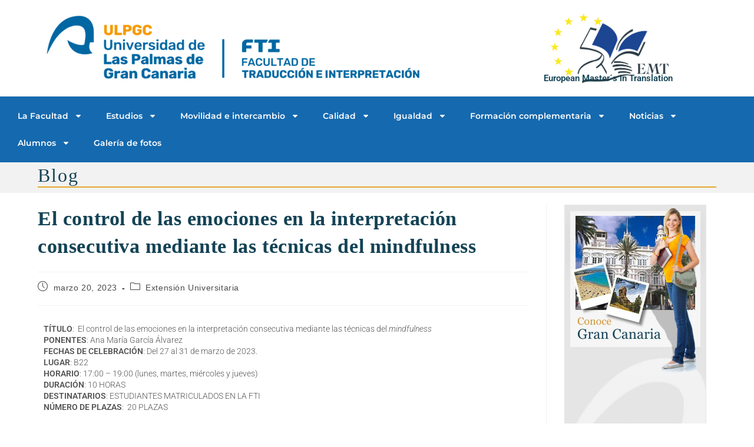

--- FILE ---
content_type: text/html; charset=UTF-8
request_url: https://fti.ulpgc.es/el-control-de-las-emociones-en-la-interpretacion-consecutiva-mediante-las-tecnicas-del-mindfulness
body_size: 28821
content:
<!DOCTYPE html>
<html class="html" dir="ltr" lang="es" prefix="og: https://ogp.me/ns#">
<head>
	<meta charset="UTF-8">
	<link rel="profile" href="https://gmpg.org/xfn/11">

	<title>El control de las emociones en la interpretación consecutiva mediante las técnicas del mindfulness - Facultad de Traducción e Interpretación</title>
	<style>img:is([sizes="auto" i], [sizes^="auto," i]) { contain-intrinsic-size: 3000px 1500px }</style>
	
		<!-- All in One SEO 4.9.2 - aioseo.com -->
	<meta name="description" content="TÍTULO: El control de las emociones en la interpretación consecutiva mediante las técnicas del mindfulnessPONENTES: Ana María García ÁlvarezFECHAS DE CELEBRACIÓN: Del 27 al 31 de marzo de 2023.LUGAR: B22HORARIO: 17:00 – 19:00 (lunes, martes, miércoles y jueves)DURACIÓN: 10 HORAS DESTINATARIOS: ESTUDIANTES MATRICULADOS EN LA FTINÚMERO DE PLAZAS: 20 PLAZAS DESCRIPCIÓN DE LA ACTIVIDAD:Todo está en la" />
	<meta name="robots" content="max-image-preview:large" />
	<meta name="author" content="juanmaweb2000"/>
	<link rel="canonical" href="https://fti.ulpgc.es/el-control-de-las-emociones-en-la-interpretacion-consecutiva-mediante-las-tecnicas-del-mindfulness" />
	<meta name="generator" content="All in One SEO (AIOSEO) 4.9.2" />
		<meta property="og:locale" content="es_ES" />
		<meta property="og:site_name" content="Facultad de Traducción e Interpretación - Facultad de Traducción e Interpretación" />
		<meta property="og:type" content="article" />
		<meta property="og:title" content="El control de las emociones en la interpretación consecutiva mediante las técnicas del mindfulness - Facultad de Traducción e Interpretación" />
		<meta property="og:description" content="TÍTULO: El control de las emociones en la interpretación consecutiva mediante las técnicas del mindfulnessPONENTES: Ana María García ÁlvarezFECHAS DE CELEBRACIÓN: Del 27 al 31 de marzo de 2023.LUGAR: B22HORARIO: 17:00 – 19:00 (lunes, martes, miércoles y jueves)DURACIÓN: 10 HORAS DESTINATARIOS: ESTUDIANTES MATRICULADOS EN LA FTINÚMERO DE PLAZAS: 20 PLAZAS DESCRIPCIÓN DE LA ACTIVIDAD:Todo está en la" />
		<meta property="og:url" content="https://fti.ulpgc.es/el-control-de-las-emociones-en-la-interpretacion-consecutiva-mediante-las-tecnicas-del-mindfulness" />
		<meta property="og:image" content="https://fti.ulpgc.es/wp-content/uploads/2021/02/ftraduceinterp_h_c.png" />
		<meta property="og:image:secure_url" content="https://fti.ulpgc.es/wp-content/uploads/2021/02/ftraduceinterp_h_c.png" />
		<meta property="og:image:width" content="1200" />
		<meta property="og:image:height" content="182" />
		<meta property="article:published_time" content="2023-03-20T13:34:19+00:00" />
		<meta property="article:modified_time" content="2023-03-27T09:13:27+00:00" />
		<meta name="twitter:card" content="summary_large_image" />
		<meta name="twitter:title" content="El control de las emociones en la interpretación consecutiva mediante las técnicas del mindfulness - Facultad de Traducción e Interpretación" />
		<meta name="twitter:description" content="TÍTULO: El control de las emociones en la interpretación consecutiva mediante las técnicas del mindfulnessPONENTES: Ana María García ÁlvarezFECHAS DE CELEBRACIÓN: Del 27 al 31 de marzo de 2023.LUGAR: B22HORARIO: 17:00 – 19:00 (lunes, martes, miércoles y jueves)DURACIÓN: 10 HORAS DESTINATARIOS: ESTUDIANTES MATRICULADOS EN LA FTINÚMERO DE PLAZAS: 20 PLAZAS DESCRIPCIÓN DE LA ACTIVIDAD:Todo está en la" />
		<meta name="twitter:image" content="https://fti.ulpgc.es/wp-content/uploads/2021/02/ftraduceinterp_h_c.png" />
		<script type="application/ld+json" class="aioseo-schema">
			{"@context":"https:\/\/schema.org","@graph":[{"@type":"BlogPosting","@id":"https:\/\/fti.ulpgc.es\/el-control-de-las-emociones-en-la-interpretacion-consecutiva-mediante-las-tecnicas-del-mindfulness#blogposting","name":"El control de las emociones en la interpretaci\u00f3n consecutiva mediante las t\u00e9cnicas del mindfulness - Facultad de Traducci\u00f3n e Interpretaci\u00f3n","headline":"El control de las emociones en la interpretaci\u00f3n consecutiva mediante las t\u00e9cnicas del mindfulness","author":{"@id":"https:\/\/fti.ulpgc.es\/author\/juanmaweb2000#author"},"publisher":{"@id":"https:\/\/fti.ulpgc.es\/#organization"},"image":{"@type":"ImageObject","url":"https:\/\/fti.ulpgc.es\/wp-content\/uploads\/2023\/11\/cropped-fti_hc.png","@id":"https:\/\/fti.ulpgc.es\/#articleImage","width":1107,"height":201},"datePublished":"2023-03-20T13:34:19+00:00","dateModified":"2023-03-27T09:13:27+00:00","inLanguage":"es-ES","mainEntityOfPage":{"@id":"https:\/\/fti.ulpgc.es\/el-control-de-las-emociones-en-la-interpretacion-consecutiva-mediante-las-tecnicas-del-mindfulness#webpage"},"isPartOf":{"@id":"https:\/\/fti.ulpgc.es\/el-control-de-las-emociones-en-la-interpretacion-consecutiva-mediante-las-tecnicas-del-mindfulness#webpage"},"articleSection":"Extensi\u00f3n Universitaria"},{"@type":"BreadcrumbList","@id":"https:\/\/fti.ulpgc.es\/el-control-de-las-emociones-en-la-interpretacion-consecutiva-mediante-las-tecnicas-del-mindfulness#breadcrumblist","itemListElement":[{"@type":"ListItem","@id":"https:\/\/fti.ulpgc.es#listItem","position":1,"name":"Home","item":"https:\/\/fti.ulpgc.es","nextItem":{"@type":"ListItem","@id":"https:\/\/fti.ulpgc.es\/category\/extension-universitaria#listItem","name":"Extensi\u00f3n Universitaria"}},{"@type":"ListItem","@id":"https:\/\/fti.ulpgc.es\/category\/extension-universitaria#listItem","position":2,"name":"Extensi\u00f3n Universitaria","item":"https:\/\/fti.ulpgc.es\/category\/extension-universitaria","nextItem":{"@type":"ListItem","@id":"https:\/\/fti.ulpgc.es\/el-control-de-las-emociones-en-la-interpretacion-consecutiva-mediante-las-tecnicas-del-mindfulness#listItem","name":"El control de las emociones en la interpretaci\u00f3n consecutiva mediante las t\u00e9cnicas del mindfulness"},"previousItem":{"@type":"ListItem","@id":"https:\/\/fti.ulpgc.es#listItem","name":"Home"}},{"@type":"ListItem","@id":"https:\/\/fti.ulpgc.es\/el-control-de-las-emociones-en-la-interpretacion-consecutiva-mediante-las-tecnicas-del-mindfulness#listItem","position":3,"name":"El control de las emociones en la interpretaci\u00f3n consecutiva mediante las t\u00e9cnicas del mindfulness","previousItem":{"@type":"ListItem","@id":"https:\/\/fti.ulpgc.es\/category\/extension-universitaria#listItem","name":"Extensi\u00f3n Universitaria"}}]},{"@type":"Organization","@id":"https:\/\/fti.ulpgc.es\/#organization","name":"Facultad de Traducci\u00f3n e Interpretaci\u00f3n","description":"Facultad de Traducci\u00f3n e Interpretaci\u00f3n","url":"https:\/\/fti.ulpgc.es\/","logo":{"@type":"ImageObject","url":"https:\/\/fti.ulpgc.es\/wp-content\/uploads\/2023\/11\/cropped-fti_hc.png","@id":"https:\/\/fti.ulpgc.es\/el-control-de-las-emociones-en-la-interpretacion-consecutiva-mediante-las-tecnicas-del-mindfulness\/#organizationLogo","width":1107,"height":201},"image":{"@id":"https:\/\/fti.ulpgc.es\/el-control-de-las-emociones-en-la-interpretacion-consecutiva-mediante-las-tecnicas-del-mindfulness\/#organizationLogo"}},{"@type":"Person","@id":"https:\/\/fti.ulpgc.es\/author\/juanmaweb2000#author","url":"https:\/\/fti.ulpgc.es\/author\/juanmaweb2000","name":"juanmaweb2000","image":{"@type":"ImageObject","@id":"https:\/\/fti.ulpgc.es\/el-control-de-las-emociones-en-la-interpretacion-consecutiva-mediante-las-tecnicas-del-mindfulness#authorImage","url":"https:\/\/secure.gravatar.com\/avatar\/34db6fe81eee8b0341b8f7437dfaf0cac8f3da646348408629b22e2c5212b147?s=96&d=mm&r=g","width":96,"height":96,"caption":"juanmaweb2000"}},{"@type":"WebPage","@id":"https:\/\/fti.ulpgc.es\/el-control-de-las-emociones-en-la-interpretacion-consecutiva-mediante-las-tecnicas-del-mindfulness#webpage","url":"https:\/\/fti.ulpgc.es\/el-control-de-las-emociones-en-la-interpretacion-consecutiva-mediante-las-tecnicas-del-mindfulness","name":"El control de las emociones en la interpretaci\u00f3n consecutiva mediante las t\u00e9cnicas del mindfulness - Facultad de Traducci\u00f3n e Interpretaci\u00f3n","description":"T\u00cdTULO: El control de las emociones en la interpretaci\u00f3n consecutiva mediante las t\u00e9cnicas del mindfulnessPONENTES: Ana Mar\u00eda Garc\u00eda \u00c1lvarezFECHAS DE CELEBRACI\u00d3N: Del 27 al 31 de marzo de 2023.LUGAR: B22HORARIO: 17:00 \u2013 19:00 (lunes, martes, mi\u00e9rcoles y jueves)DURACI\u00d3N: 10 HORAS DESTINATARIOS: ESTUDIANTES MATRICULADOS EN LA FTIN\u00daMERO DE PLAZAS: 20 PLAZAS DESCRIPCI\u00d3N DE LA ACTIVIDAD:Todo est\u00e1 en la","inLanguage":"es-ES","isPartOf":{"@id":"https:\/\/fti.ulpgc.es\/#website"},"breadcrumb":{"@id":"https:\/\/fti.ulpgc.es\/el-control-de-las-emociones-en-la-interpretacion-consecutiva-mediante-las-tecnicas-del-mindfulness#breadcrumblist"},"author":{"@id":"https:\/\/fti.ulpgc.es\/author\/juanmaweb2000#author"},"creator":{"@id":"https:\/\/fti.ulpgc.es\/author\/juanmaweb2000#author"},"datePublished":"2023-03-20T13:34:19+00:00","dateModified":"2023-03-27T09:13:27+00:00"},{"@type":"WebSite","@id":"https:\/\/fti.ulpgc.es\/#website","url":"https:\/\/fti.ulpgc.es\/","name":"Facultad de Traducci\u00f3n e Interpretaci\u00f3n","description":"Facultad de Traducci\u00f3n e Interpretaci\u00f3n","inLanguage":"es-ES","publisher":{"@id":"https:\/\/fti.ulpgc.es\/#organization"}}]}
		</script>
		<!-- All in One SEO -->

<meta name="viewport" content="width=device-width, initial-scale=1"><link rel='dns-prefetch' href='//cdnjs.cloudflare.com' />
<link rel="alternate" type="application/rss+xml" title="Facultad de Traducción e Interpretación &raquo; Feed" href="https://fti.ulpgc.es/feed" />
<link rel="alternate" type="application/rss+xml" title="Facultad de Traducción e Interpretación &raquo; Feed de los comentarios" href="https://fti.ulpgc.es/comments/feed" />
		<!-- This site uses the Google Analytics by MonsterInsights plugin v8.16 - Using Analytics tracking - https://www.monsterinsights.com/ -->
							<script src="//www.googletagmanager.com/gtag/js?id=G-SG4M58CN66"  data-cfasync="false" data-wpfc-render="false" async></script>
			<script data-cfasync="false" data-wpfc-render="false">
				var mi_version = '8.16';
				var mi_track_user = true;
				var mi_no_track_reason = '';
				
								var disableStrs = [
										'ga-disable-G-SG4M58CN66',
														];

				/* Function to detect opted out users */
				function __gtagTrackerIsOptedOut() {
					for (var index = 0; index < disableStrs.length; index++) {
						if (document.cookie.indexOf(disableStrs[index] + '=true') > -1) {
							return true;
						}
					}

					return false;
				}

				/* Disable tracking if the opt-out cookie exists. */
				if (__gtagTrackerIsOptedOut()) {
					for (var index = 0; index < disableStrs.length; index++) {
						window[disableStrs[index]] = true;
					}
				}

				/* Opt-out function */
				function __gtagTrackerOptout() {
					for (var index = 0; index < disableStrs.length; index++) {
						document.cookie = disableStrs[index] + '=true; expires=Thu, 31 Dec 2099 23:59:59 UTC; path=/';
						window[disableStrs[index]] = true;
					}
				}

				if ('undefined' === typeof gaOptout) {
					function gaOptout() {
						__gtagTrackerOptout();
					}
				}
								window.dataLayer = window.dataLayer || [];

				window.MonsterInsightsDualTracker = {
					helpers: {},
					trackers: {},
				};
				if (mi_track_user) {
					function __gtagDataLayer() {
						dataLayer.push(arguments);
					}

					function __gtagTracker(type, name, parameters) {
						if (!parameters) {
							parameters = {};
						}

						if (parameters.send_to) {
							__gtagDataLayer.apply(null, arguments);
							return;
						}

						if (type === 'event') {
														parameters.send_to = monsterinsights_frontend.v4_id;
							var hookName = name;
							if (typeof parameters['event_category'] !== 'undefined') {
								hookName = parameters['event_category'] + ':' + name;
							}

							if (typeof MonsterInsightsDualTracker.trackers[hookName] !== 'undefined') {
								MonsterInsightsDualTracker.trackers[hookName](parameters);
							} else {
								__gtagDataLayer('event', name, parameters);
							}
							
													} else {
							__gtagDataLayer.apply(null, arguments);
						}
					}

					__gtagTracker('js', new Date());
					__gtagTracker('set', {
						'developer_id.dZGIzZG': true,
											});
										__gtagTracker('config', 'G-SG4M58CN66', {"forceSSL":"true","link_attribution":"true"} );
															window.gtag = __gtagTracker;										(function () {
						/* https://developers.google.com/analytics/devguides/collection/analyticsjs/ */
						/* ga and __gaTracker compatibility shim. */
						var noopfn = function () {
							return null;
						};
						var newtracker = function () {
							return new Tracker();
						};
						var Tracker = function () {
							return null;
						};
						var p = Tracker.prototype;
						p.get = noopfn;
						p.set = noopfn;
						p.send = function () {
							var args = Array.prototype.slice.call(arguments);
							args.unshift('send');
							__gaTracker.apply(null, args);
						};
						var __gaTracker = function () {
							var len = arguments.length;
							if (len === 0) {
								return;
							}
							var f = arguments[len - 1];
							if (typeof f !== 'object' || f === null || typeof f.hitCallback !== 'function') {
								if ('send' === arguments[0]) {
									var hitConverted, hitObject = false, action;
									if ('event' === arguments[1]) {
										if ('undefined' !== typeof arguments[3]) {
											hitObject = {
												'eventAction': arguments[3],
												'eventCategory': arguments[2],
												'eventLabel': arguments[4],
												'value': arguments[5] ? arguments[5] : 1,
											}
										}
									}
									if ('pageview' === arguments[1]) {
										if ('undefined' !== typeof arguments[2]) {
											hitObject = {
												'eventAction': 'page_view',
												'page_path': arguments[2],
											}
										}
									}
									if (typeof arguments[2] === 'object') {
										hitObject = arguments[2];
									}
									if (typeof arguments[5] === 'object') {
										Object.assign(hitObject, arguments[5]);
									}
									if ('undefined' !== typeof arguments[1].hitType) {
										hitObject = arguments[1];
										if ('pageview' === hitObject.hitType) {
											hitObject.eventAction = 'page_view';
										}
									}
									if (hitObject) {
										action = 'timing' === arguments[1].hitType ? 'timing_complete' : hitObject.eventAction;
										hitConverted = mapArgs(hitObject);
										__gtagTracker('event', action, hitConverted);
									}
								}
								return;
							}

							function mapArgs(args) {
								var arg, hit = {};
								var gaMap = {
									'eventCategory': 'event_category',
									'eventAction': 'event_action',
									'eventLabel': 'event_label',
									'eventValue': 'event_value',
									'nonInteraction': 'non_interaction',
									'timingCategory': 'event_category',
									'timingVar': 'name',
									'timingValue': 'value',
									'timingLabel': 'event_label',
									'page': 'page_path',
									'location': 'page_location',
									'title': 'page_title',
								};
								for (arg in args) {
																		if (!(!args.hasOwnProperty(arg) || !gaMap.hasOwnProperty(arg))) {
										hit[gaMap[arg]] = args[arg];
									} else {
										hit[arg] = args[arg];
									}
								}
								return hit;
							}

							try {
								f.hitCallback();
							} catch (ex) {
							}
						};
						__gaTracker.create = newtracker;
						__gaTracker.getByName = newtracker;
						__gaTracker.getAll = function () {
							return [];
						};
						__gaTracker.remove = noopfn;
						__gaTracker.loaded = true;
						window['__gaTracker'] = __gaTracker;
					})();
									} else {
										console.log("");
					(function () {
						function __gtagTracker() {
							return null;
						}

						window['__gtagTracker'] = __gtagTracker;
						window['gtag'] = __gtagTracker;
					})();
									}
			</script>
				<!-- / Google Analytics by MonsterInsights -->
		<script>
window._wpemojiSettings = {"baseUrl":"https:\/\/s.w.org\/images\/core\/emoji\/16.0.1\/72x72\/","ext":".png","svgUrl":"https:\/\/s.w.org\/images\/core\/emoji\/16.0.1\/svg\/","svgExt":".svg","source":{"concatemoji":"https:\/\/fti.ulpgc.es\/wp-includes\/js\/wp-emoji-release.min.js?ver=6.8.3"}};
/*! This file is auto-generated */
!function(s,n){var o,i,e;function c(e){try{var t={supportTests:e,timestamp:(new Date).valueOf()};sessionStorage.setItem(o,JSON.stringify(t))}catch(e){}}function p(e,t,n){e.clearRect(0,0,e.canvas.width,e.canvas.height),e.fillText(t,0,0);var t=new Uint32Array(e.getImageData(0,0,e.canvas.width,e.canvas.height).data),a=(e.clearRect(0,0,e.canvas.width,e.canvas.height),e.fillText(n,0,0),new Uint32Array(e.getImageData(0,0,e.canvas.width,e.canvas.height).data));return t.every(function(e,t){return e===a[t]})}function u(e,t){e.clearRect(0,0,e.canvas.width,e.canvas.height),e.fillText(t,0,0);for(var n=e.getImageData(16,16,1,1),a=0;a<n.data.length;a++)if(0!==n.data[a])return!1;return!0}function f(e,t,n,a){switch(t){case"flag":return n(e,"\ud83c\udff3\ufe0f\u200d\u26a7\ufe0f","\ud83c\udff3\ufe0f\u200b\u26a7\ufe0f")?!1:!n(e,"\ud83c\udde8\ud83c\uddf6","\ud83c\udde8\u200b\ud83c\uddf6")&&!n(e,"\ud83c\udff4\udb40\udc67\udb40\udc62\udb40\udc65\udb40\udc6e\udb40\udc67\udb40\udc7f","\ud83c\udff4\u200b\udb40\udc67\u200b\udb40\udc62\u200b\udb40\udc65\u200b\udb40\udc6e\u200b\udb40\udc67\u200b\udb40\udc7f");case"emoji":return!a(e,"\ud83e\udedf")}return!1}function g(e,t,n,a){var r="undefined"!=typeof WorkerGlobalScope&&self instanceof WorkerGlobalScope?new OffscreenCanvas(300,150):s.createElement("canvas"),o=r.getContext("2d",{willReadFrequently:!0}),i=(o.textBaseline="top",o.font="600 32px Arial",{});return e.forEach(function(e){i[e]=t(o,e,n,a)}),i}function t(e){var t=s.createElement("script");t.src=e,t.defer=!0,s.head.appendChild(t)}"undefined"!=typeof Promise&&(o="wpEmojiSettingsSupports",i=["flag","emoji"],n.supports={everything:!0,everythingExceptFlag:!0},e=new Promise(function(e){s.addEventListener("DOMContentLoaded",e,{once:!0})}),new Promise(function(t){var n=function(){try{var e=JSON.parse(sessionStorage.getItem(o));if("object"==typeof e&&"number"==typeof e.timestamp&&(new Date).valueOf()<e.timestamp+604800&&"object"==typeof e.supportTests)return e.supportTests}catch(e){}return null}();if(!n){if("undefined"!=typeof Worker&&"undefined"!=typeof OffscreenCanvas&&"undefined"!=typeof URL&&URL.createObjectURL&&"undefined"!=typeof Blob)try{var e="postMessage("+g.toString()+"("+[JSON.stringify(i),f.toString(),p.toString(),u.toString()].join(",")+"));",a=new Blob([e],{type:"text/javascript"}),r=new Worker(URL.createObjectURL(a),{name:"wpTestEmojiSupports"});return void(r.onmessage=function(e){c(n=e.data),r.terminate(),t(n)})}catch(e){}c(n=g(i,f,p,u))}t(n)}).then(function(e){for(var t in e)n.supports[t]=e[t],n.supports.everything=n.supports.everything&&n.supports[t],"flag"!==t&&(n.supports.everythingExceptFlag=n.supports.everythingExceptFlag&&n.supports[t]);n.supports.everythingExceptFlag=n.supports.everythingExceptFlag&&!n.supports.flag,n.DOMReady=!1,n.readyCallback=function(){n.DOMReady=!0}}).then(function(){return e}).then(function(){var e;n.supports.everything||(n.readyCallback(),(e=n.source||{}).concatemoji?t(e.concatemoji):e.wpemoji&&e.twemoji&&(t(e.twemoji),t(e.wpemoji)))}))}((window,document),window._wpemojiSettings);
</script>
<link rel='stylesheet' id='void-grid-main-css' href='https://fti.ulpgc.es/wp-content/plugins/void-elementor-post-grid-addon-for-elementor-page-builder/assets/css/main.css?ver=2.4' media='all' />
<link rel='stylesheet' id='void-grid-bootstrap-css' href='https://fti.ulpgc.es/wp-content/plugins/void-elementor-post-grid-addon-for-elementor-page-builder/assets/css/bootstrap.min.css?ver=3.3.7' media='all' />
<style id='wp-emoji-styles-inline-css'>

	img.wp-smiley, img.emoji {
		display: inline !important;
		border: none !important;
		box-shadow: none !important;
		height: 1em !important;
		width: 1em !important;
		margin: 0 0.07em !important;
		vertical-align: -0.1em !important;
		background: none !important;
		padding: 0 !important;
	}
</style>
<style id='classic-theme-styles-inline-css'>
/*! This file is auto-generated */
.wp-block-button__link{color:#fff;background-color:#32373c;border-radius:9999px;box-shadow:none;text-decoration:none;padding:calc(.667em + 2px) calc(1.333em + 2px);font-size:1.125em}.wp-block-file__button{background:#32373c;color:#fff;text-decoration:none}
</style>
<link rel='stylesheet' id='aioseo/css/src/vue/standalone/blocks/table-of-contents/global.scss-css' href='https://fti.ulpgc.es/wp-content/plugins/all-in-one-seo-pack/dist/Lite/assets/css/table-of-contents/global.e90f6d47.css?ver=4.9.2' media='all' />
<link rel='stylesheet' id='jet-engine-frontend-css' href='https://fti.ulpgc.es/wp-content/plugins/jet-engine/assets/css/frontend.css?ver=3.8.1.1' media='all' />
<style id='global-styles-inline-css'>
:root{--wp--preset--aspect-ratio--square: 1;--wp--preset--aspect-ratio--4-3: 4/3;--wp--preset--aspect-ratio--3-4: 3/4;--wp--preset--aspect-ratio--3-2: 3/2;--wp--preset--aspect-ratio--2-3: 2/3;--wp--preset--aspect-ratio--16-9: 16/9;--wp--preset--aspect-ratio--9-16: 9/16;--wp--preset--color--black: #000000;--wp--preset--color--cyan-bluish-gray: #abb8c3;--wp--preset--color--white: #ffffff;--wp--preset--color--pale-pink: #f78da7;--wp--preset--color--vivid-red: #cf2e2e;--wp--preset--color--luminous-vivid-orange: #ff6900;--wp--preset--color--luminous-vivid-amber: #fcb900;--wp--preset--color--light-green-cyan: #7bdcb5;--wp--preset--color--vivid-green-cyan: #00d084;--wp--preset--color--pale-cyan-blue: #8ed1fc;--wp--preset--color--vivid-cyan-blue: #0693e3;--wp--preset--color--vivid-purple: #9b51e0;--wp--preset--gradient--vivid-cyan-blue-to-vivid-purple: linear-gradient(135deg,rgba(6,147,227,1) 0%,rgb(155,81,224) 100%);--wp--preset--gradient--light-green-cyan-to-vivid-green-cyan: linear-gradient(135deg,rgb(122,220,180) 0%,rgb(0,208,130) 100%);--wp--preset--gradient--luminous-vivid-amber-to-luminous-vivid-orange: linear-gradient(135deg,rgba(252,185,0,1) 0%,rgba(255,105,0,1) 100%);--wp--preset--gradient--luminous-vivid-orange-to-vivid-red: linear-gradient(135deg,rgba(255,105,0,1) 0%,rgb(207,46,46) 100%);--wp--preset--gradient--very-light-gray-to-cyan-bluish-gray: linear-gradient(135deg,rgb(238,238,238) 0%,rgb(169,184,195) 100%);--wp--preset--gradient--cool-to-warm-spectrum: linear-gradient(135deg,rgb(74,234,220) 0%,rgb(151,120,209) 20%,rgb(207,42,186) 40%,rgb(238,44,130) 60%,rgb(251,105,98) 80%,rgb(254,248,76) 100%);--wp--preset--gradient--blush-light-purple: linear-gradient(135deg,rgb(255,206,236) 0%,rgb(152,150,240) 100%);--wp--preset--gradient--blush-bordeaux: linear-gradient(135deg,rgb(254,205,165) 0%,rgb(254,45,45) 50%,rgb(107,0,62) 100%);--wp--preset--gradient--luminous-dusk: linear-gradient(135deg,rgb(255,203,112) 0%,rgb(199,81,192) 50%,rgb(65,88,208) 100%);--wp--preset--gradient--pale-ocean: linear-gradient(135deg,rgb(255,245,203) 0%,rgb(182,227,212) 50%,rgb(51,167,181) 100%);--wp--preset--gradient--electric-grass: linear-gradient(135deg,rgb(202,248,128) 0%,rgb(113,206,126) 100%);--wp--preset--gradient--midnight: linear-gradient(135deg,rgb(2,3,129) 0%,rgb(40,116,252) 100%);--wp--preset--font-size--small: 13px;--wp--preset--font-size--medium: 20px;--wp--preset--font-size--large: 36px;--wp--preset--font-size--x-large: 42px;--wp--preset--spacing--20: 0.44rem;--wp--preset--spacing--30: 0.67rem;--wp--preset--spacing--40: 1rem;--wp--preset--spacing--50: 1.5rem;--wp--preset--spacing--60: 2.25rem;--wp--preset--spacing--70: 3.38rem;--wp--preset--spacing--80: 5.06rem;--wp--preset--shadow--natural: 6px 6px 9px rgba(0, 0, 0, 0.2);--wp--preset--shadow--deep: 12px 12px 50px rgba(0, 0, 0, 0.4);--wp--preset--shadow--sharp: 6px 6px 0px rgba(0, 0, 0, 0.2);--wp--preset--shadow--outlined: 6px 6px 0px -3px rgba(255, 255, 255, 1), 6px 6px rgba(0, 0, 0, 1);--wp--preset--shadow--crisp: 6px 6px 0px rgba(0, 0, 0, 1);}:where(.is-layout-flex){gap: 0.5em;}:where(.is-layout-grid){gap: 0.5em;}body .is-layout-flex{display: flex;}.is-layout-flex{flex-wrap: wrap;align-items: center;}.is-layout-flex > :is(*, div){margin: 0;}body .is-layout-grid{display: grid;}.is-layout-grid > :is(*, div){margin: 0;}:where(.wp-block-columns.is-layout-flex){gap: 2em;}:where(.wp-block-columns.is-layout-grid){gap: 2em;}:where(.wp-block-post-template.is-layout-flex){gap: 1.25em;}:where(.wp-block-post-template.is-layout-grid){gap: 1.25em;}.has-black-color{color: var(--wp--preset--color--black) !important;}.has-cyan-bluish-gray-color{color: var(--wp--preset--color--cyan-bluish-gray) !important;}.has-white-color{color: var(--wp--preset--color--white) !important;}.has-pale-pink-color{color: var(--wp--preset--color--pale-pink) !important;}.has-vivid-red-color{color: var(--wp--preset--color--vivid-red) !important;}.has-luminous-vivid-orange-color{color: var(--wp--preset--color--luminous-vivid-orange) !important;}.has-luminous-vivid-amber-color{color: var(--wp--preset--color--luminous-vivid-amber) !important;}.has-light-green-cyan-color{color: var(--wp--preset--color--light-green-cyan) !important;}.has-vivid-green-cyan-color{color: var(--wp--preset--color--vivid-green-cyan) !important;}.has-pale-cyan-blue-color{color: var(--wp--preset--color--pale-cyan-blue) !important;}.has-vivid-cyan-blue-color{color: var(--wp--preset--color--vivid-cyan-blue) !important;}.has-vivid-purple-color{color: var(--wp--preset--color--vivid-purple) !important;}.has-black-background-color{background-color: var(--wp--preset--color--black) !important;}.has-cyan-bluish-gray-background-color{background-color: var(--wp--preset--color--cyan-bluish-gray) !important;}.has-white-background-color{background-color: var(--wp--preset--color--white) !important;}.has-pale-pink-background-color{background-color: var(--wp--preset--color--pale-pink) !important;}.has-vivid-red-background-color{background-color: var(--wp--preset--color--vivid-red) !important;}.has-luminous-vivid-orange-background-color{background-color: var(--wp--preset--color--luminous-vivid-orange) !important;}.has-luminous-vivid-amber-background-color{background-color: var(--wp--preset--color--luminous-vivid-amber) !important;}.has-light-green-cyan-background-color{background-color: var(--wp--preset--color--light-green-cyan) !important;}.has-vivid-green-cyan-background-color{background-color: var(--wp--preset--color--vivid-green-cyan) !important;}.has-pale-cyan-blue-background-color{background-color: var(--wp--preset--color--pale-cyan-blue) !important;}.has-vivid-cyan-blue-background-color{background-color: var(--wp--preset--color--vivid-cyan-blue) !important;}.has-vivid-purple-background-color{background-color: var(--wp--preset--color--vivid-purple) !important;}.has-black-border-color{border-color: var(--wp--preset--color--black) !important;}.has-cyan-bluish-gray-border-color{border-color: var(--wp--preset--color--cyan-bluish-gray) !important;}.has-white-border-color{border-color: var(--wp--preset--color--white) !important;}.has-pale-pink-border-color{border-color: var(--wp--preset--color--pale-pink) !important;}.has-vivid-red-border-color{border-color: var(--wp--preset--color--vivid-red) !important;}.has-luminous-vivid-orange-border-color{border-color: var(--wp--preset--color--luminous-vivid-orange) !important;}.has-luminous-vivid-amber-border-color{border-color: var(--wp--preset--color--luminous-vivid-amber) !important;}.has-light-green-cyan-border-color{border-color: var(--wp--preset--color--light-green-cyan) !important;}.has-vivid-green-cyan-border-color{border-color: var(--wp--preset--color--vivid-green-cyan) !important;}.has-pale-cyan-blue-border-color{border-color: var(--wp--preset--color--pale-cyan-blue) !important;}.has-vivid-cyan-blue-border-color{border-color: var(--wp--preset--color--vivid-cyan-blue) !important;}.has-vivid-purple-border-color{border-color: var(--wp--preset--color--vivid-purple) !important;}.has-vivid-cyan-blue-to-vivid-purple-gradient-background{background: var(--wp--preset--gradient--vivid-cyan-blue-to-vivid-purple) !important;}.has-light-green-cyan-to-vivid-green-cyan-gradient-background{background: var(--wp--preset--gradient--light-green-cyan-to-vivid-green-cyan) !important;}.has-luminous-vivid-amber-to-luminous-vivid-orange-gradient-background{background: var(--wp--preset--gradient--luminous-vivid-amber-to-luminous-vivid-orange) !important;}.has-luminous-vivid-orange-to-vivid-red-gradient-background{background: var(--wp--preset--gradient--luminous-vivid-orange-to-vivid-red) !important;}.has-very-light-gray-to-cyan-bluish-gray-gradient-background{background: var(--wp--preset--gradient--very-light-gray-to-cyan-bluish-gray) !important;}.has-cool-to-warm-spectrum-gradient-background{background: var(--wp--preset--gradient--cool-to-warm-spectrum) !important;}.has-blush-light-purple-gradient-background{background: var(--wp--preset--gradient--blush-light-purple) !important;}.has-blush-bordeaux-gradient-background{background: var(--wp--preset--gradient--blush-bordeaux) !important;}.has-luminous-dusk-gradient-background{background: var(--wp--preset--gradient--luminous-dusk) !important;}.has-pale-ocean-gradient-background{background: var(--wp--preset--gradient--pale-ocean) !important;}.has-electric-grass-gradient-background{background: var(--wp--preset--gradient--electric-grass) !important;}.has-midnight-gradient-background{background: var(--wp--preset--gradient--midnight) !important;}.has-small-font-size{font-size: var(--wp--preset--font-size--small) !important;}.has-medium-font-size{font-size: var(--wp--preset--font-size--medium) !important;}.has-large-font-size{font-size: var(--wp--preset--font-size--large) !important;}.has-x-large-font-size{font-size: var(--wp--preset--font-size--x-large) !important;}
:where(.wp-block-post-template.is-layout-flex){gap: 1.25em;}:where(.wp-block-post-template.is-layout-grid){gap: 1.25em;}
:where(.wp-block-columns.is-layout-flex){gap: 2em;}:where(.wp-block-columns.is-layout-grid){gap: 2em;}
:root :where(.wp-block-pullquote){font-size: 1.5em;line-height: 1.6;}
</style>
<link rel='stylesheet' id='rkit-offcanvas-style-css' href='https://fti.ulpgc.es/wp-content/plugins/rometheme-for-elementor/widgets/assets/css/offcanvas.css?ver=1.6.1' media='all' />
<link rel='stylesheet' id='rkit-navmenu-style-css' href='https://fti.ulpgc.es/wp-content/plugins/rometheme-for-elementor/widgets/assets/css/navmenu.css?ver=1.6.1' media='all' />
<link rel='stylesheet' id='rkit-headerinfo-style-css' href='https://fti.ulpgc.es/wp-content/plugins/rometheme-for-elementor/widgets/assets/css/headerinfo.css?ver=1.6.1' media='all' />
<link rel='stylesheet' id='navmenu-rkit-style-css' href='https://fti.ulpgc.es/wp-content/plugins/rometheme-for-elementor/widgets/assets/css/rkit-navmenu.css?ver=1.6.1' media='all' />
<link rel='stylesheet' id='rkit-search-style-css' href='https://fti.ulpgc.es/wp-content/plugins/rometheme-for-elementor/widgets/assets/css/search.css?ver=1.6.1' media='all' />
<link rel='stylesheet' id='rkit-sitelogo-style-css' href='https://fti.ulpgc.es/wp-content/plugins/rometheme-for-elementor/widgets/assets/css/site_logo.css?ver=1.6.1' media='all' />
<link rel='stylesheet' id='rkit-post-grid-style-css' href='https://fti.ulpgc.es/wp-content/plugins/rometheme-for-elementor/widgets/assets/css/rkit-blog-post.css?ver=1.6.1' media='all' />
<link rel='stylesheet' id='rkit-post-block-style-css' href='https://fti.ulpgc.es/wp-content/plugins/rometheme-for-elementor/widgets/assets/css/rkit-post-block.css?ver=1.6.1' media='all' />
<link rel='stylesheet' id='rkit-cta-style-css' href='https://fti.ulpgc.es/wp-content/plugins/rometheme-for-elementor/widgets/assets/css/cta.css?ver=1.6.1' media='all' />
<link rel='stylesheet' id='rkit-blockquote-css' href='https://fti.ulpgc.es/wp-content/plugins/rometheme-for-elementor/widgets/assets/css/blockquote.css?ver=1.6.1' media='all' />
<link rel='stylesheet' id='rkit-social-share-css' href='https://fti.ulpgc.es/wp-content/plugins/rometheme-for-elementor/widgets/assets/css/social_share.css?ver=1.6.1' media='all' />
<link rel='stylesheet' id='rkit-team-style-css' href='https://fti.ulpgc.es/wp-content/plugins/rometheme-for-elementor/widgets/assets/css/rkit_team.css?ver=1.6.1' media='all' />
<link rel='stylesheet' id='rkit-running_text-style-css' href='https://fti.ulpgc.es/wp-content/plugins/rometheme-for-elementor/widgets/assets/css/running_text.css?ver=1.6.1' media='all' />
<link rel='stylesheet' id='rkit-animated_heading-style-css' href='https://fti.ulpgc.es/wp-content/plugins/rometheme-for-elementor/widgets/assets/css/animated_heading.css?ver=1.6.1' media='all' />
<link rel='stylesheet' id='rkit-card_slider-style-css' href='https://fti.ulpgc.es/wp-content/plugins/rometheme-for-elementor/widgets/assets/css/card_slider.css?ver=1.6.1' media='all' />
<link rel='stylesheet' id='rkit-accordion-style-css' href='https://fti.ulpgc.es/wp-content/plugins/rometheme-for-elementor/widgets/assets/css/accordion.css?ver=1.6.1' media='all' />
<link rel='stylesheet' id='rkit-testimonial_carousel-style-css' href='https://fti.ulpgc.es/wp-content/plugins/rometheme-for-elementor/widgets/assets/css/testimonial_carousel.css?ver=1.6.1' media='all' />
<link rel='stylesheet' id='rkit-swiper-css' href='https://fti.ulpgc.es/wp-content/plugins/rometheme-for-elementor/widgets/assets/css/swiper-bundle.min.css?ver=1.6.1' media='all' />
<link rel='stylesheet' id='rkit-tabs-style-css' href='https://fti.ulpgc.es/wp-content/plugins/rometheme-for-elementor/widgets/assets/css/tabs.css?ver=1.6.1' media='all' />
<link rel='stylesheet' id='rkit-progress-style-css' href='https://fti.ulpgc.es/wp-content/plugins/rometheme-for-elementor/widgets/assets/css/progress-bar.css?ver=1.6.1' media='all' />
<link rel='stylesheet' id='counter-style-css' href='https://fti.ulpgc.es/wp-content/plugins/rometheme-for-elementor/widgets/assets/css/counter.css?ver=1.6.1' media='all' />
<link rel='stylesheet' id='countdown-style-css' href='https://fti.ulpgc.es/wp-content/plugins/rometheme-for-elementor/widgets/assets/css/countdown.css?ver=1.6.1' media='all' />
<link rel='stylesheet' id='rkit-pricelist-style-css' href='https://fti.ulpgc.es/wp-content/plugins/rometheme-for-elementor/widgets/assets/css/pricelist.css?ver=1.6.1' media='all' />
<link rel='stylesheet' id='advanced_heading-style-css' href='https://fti.ulpgc.es/wp-content/plugins/rometheme-for-elementor/widgets/assets/css/advanced_heading.css?ver=1.6.1' media='all' />
<link rel='stylesheet' id='image_comparison-style-css' href='https://fti.ulpgc.es/wp-content/plugins/rometheme-for-elementor/widgets/assets/css/image_comparison.css?ver=1.6.1' media='all' />
<link rel='stylesheet' id='postlist-style-css' href='https://fti.ulpgc.es/wp-content/plugins/rometheme-for-elementor/widgets/assets/css/postlist.css?ver=1.6.1' media='all' />
<link rel='stylesheet' id='pricebox-style-css' href='https://fti.ulpgc.es/wp-content/plugins/rometheme-for-elementor/widgets/assets/css/pricingbox.css?ver=1.6.1' media='all' />
<link rel='stylesheet' id='rkit-image_box-style-css' href='https://fti.ulpgc.es/wp-content/plugins/rometheme-for-elementor/widgets/assets/css/image_box.css?ver=1.6.1' media='all' />
<link rel='stylesheet' id='rkit-image_accordion-style-css' href='https://fti.ulpgc.es/wp-content/plugins/rometheme-for-elementor/widgets/assets/css/image_accordion.css?ver=1.6.1' media='all' />
<link rel='stylesheet' id='rkit-dual_button-style-css' href='https://fti.ulpgc.es/wp-content/plugins/rometheme-for-elementor/widgets/assets/css/dual_button.css?ver=1.6.1' media='all' />
<link rel='stylesheet' id='rkit-image_gallery-style-css' href='https://fti.ulpgc.es/wp-content/plugins/rometheme-for-elementor/widgets/assets/css/image_gallery.css?ver=1.6.1' media='all' />
<link rel='stylesheet' id='rkit-home-slider-style-css' href='https://fti.ulpgc.es/wp-content/plugins/rometheme-for-elementor/widgets/assets/css/home_slider.css?ver=1.6.1' media='all' />
<link rel='stylesheet' id='rkit-woo-product-grid-style-css' href='https://fti.ulpgc.es/wp-content/plugins/rometheme-for-elementor/widgets/assets/css/woo_product_grid.css?ver=1.6.1' media='all' />
<link rel='stylesheet' id='rkit-client_grid-style-css' href='https://fti.ulpgc.es/wp-content/plugins/rometheme-for-elementor/widgets/assets/css/client_grid.css?ver=1.6.1' media='all' />
<link rel='stylesheet' id='rkit-barchart-style-css' href='https://fti.ulpgc.es/wp-content/plugins/rometheme-for-elementor/widgets/assets/css/barchart.css?ver=1.6.1' media='all' />
<link rel='stylesheet' id='rkit-linechart-style-css' href='https://fti.ulpgc.es/wp-content/plugins/rometheme-for-elementor/widgets/assets/css/linechart.css?ver=1.6.1' media='all' />
<link rel='stylesheet' id='rkit-piechart-style-css' href='https://fti.ulpgc.es/wp-content/plugins/rometheme-for-elementor/widgets/assets/css/piechart.css?ver=1.6.1' media='all' />
<link rel='stylesheet' id='rkit-back-to-top-style-css' href='https://fti.ulpgc.es/wp-content/plugins/rometheme-for-elementor/widgets/assets/css/back_to_top.css?ver=1.6.1' media='all' />
<link rel='stylesheet' id='elementor-icons-rtmicon-css' href='https://fti.ulpgc.es/wp-content/plugins/rometheme-for-elementor/assets/css/rtmicons.css?ver=1.6.1' media='all' />
<link rel='stylesheet' id='rkit-widget-style-css' href='https://fti.ulpgc.es/wp-content/plugins/rometheme-for-elementor/assets/css/rkit.css?ver=1.6.1' media='all' />
<link rel='stylesheet' id='megamenu-css' href='https://fti.ulpgc.es/wp-content/uploads/maxmegamenu/style.css?ver=720552' media='all' />
<link rel='stylesheet' id='dashicons-css' href='https://fti.ulpgc.es/wp-includes/css/dashicons.min.css?ver=6.8.3' media='all' />
<link rel='stylesheet' id='font-awesome-css' href='https://fti.ulpgc.es/wp-content/themes/oceanwp/assets/fonts/fontawesome/css/all.min.css?ver=6.7.2' media='all' />
<link rel='stylesheet' id='simple-line-icons-css' href='https://fti.ulpgc.es/wp-content/themes/oceanwp/assets/css/third/simple-line-icons.min.css?ver=2.4.0' media='all' />
<link rel='stylesheet' id='oceanwp-style-css' href='https://fti.ulpgc.es/wp-content/themes/oceanwp/assets/css/style.min.css?ver=4.1.4' media='all' />
<link rel='stylesheet' id='oceanwp-hamburgers-css' href='https://fti.ulpgc.es/wp-content/themes/oceanwp/assets/css/third/hamburgers/hamburgers.min.css?ver=4.1.4' media='all' />
<link rel='stylesheet' id='oceanwp-3dxy-r-css' href='https://fti.ulpgc.es/wp-content/themes/oceanwp/assets/css/third/hamburgers/types/3dxy-r.css?ver=4.1.4' media='all' />
<link rel='stylesheet' id='elementor-frontend-css' href='https://fti.ulpgc.es/wp-content/plugins/elementor/assets/css/frontend.min.css?ver=3.33.6' media='all' />
<link rel='stylesheet' id='widget-image-css' href='https://fti.ulpgc.es/wp-content/plugins/elementor/assets/css/widget-image.min.css?ver=3.33.6' media='all' />
<link rel='stylesheet' id='widget-heading-css' href='https://fti.ulpgc.es/wp-content/plugins/elementor/assets/css/widget-heading.min.css?ver=3.33.6' media='all' />
<link rel='stylesheet' id='widget-nav-menu-css' href='https://fti.ulpgc.es/wp-content/plugins/elementor-pro/assets/css/widget-nav-menu.min.css?ver=3.33.2' media='all' />
<link rel='stylesheet' id='elementor-post-6015-css' href='https://fti.ulpgc.es/wp-content/uploads/elementor/css/post-6015.css?ver=1766290586' media='all' />
<link rel='stylesheet' id='rkit-tooltips-style-css' href='https://fti.ulpgc.es/wp-content/plugins/rometheme-for-elementor/assets/css/tooltip.css?ver=1.6.1' media='all' />
<link rel='stylesheet' id='font-awesome-5-all-css' href='https://fti.ulpgc.es/wp-content/plugins/elementor/assets/lib/font-awesome/css/all.min.css?ver=3.33.6' media='all' />
<link rel='stylesheet' id='font-awesome-4-shim-css' href='https://fti.ulpgc.es/wp-content/plugins/elementor/assets/lib/font-awesome/css/v4-shims.min.css?ver=3.33.6' media='all' />
<link rel='stylesheet' id='elementor-post-19929-css' href='https://fti.ulpgc.es/wp-content/uploads/elementor/css/post-19929.css?ver=1766323325' media='all' />
<link rel='stylesheet' id='elementor-post-25936-css' href='https://fti.ulpgc.es/wp-content/uploads/elementor/css/post-25936.css?ver=1766290586' media='all' />
<link rel='stylesheet' id='tablepress-default-css' href='https://fti.ulpgc.es/wp-content/tablepress-combined.min.css?ver=52' media='all' />
<link rel='stylesheet' id='oe-widgets-style-css' href='https://fti.ulpgc.es/wp-content/plugins/ocean-extra/assets/css/widgets.css?ver=6.8.3' media='all' />
<link rel='stylesheet' id='ecs-styles-css' href='https://fti.ulpgc.es/wp-content/plugins/ele-custom-skin/assets/css/ecs-style.css?ver=3.1.9' media='all' />
<link rel='stylesheet' id='elementor-post-3577-css' href='https://fti.ulpgc.es/wp-content/uploads/elementor/css/post-3577.css?ver=1543772851' media='all' />
<link rel='stylesheet' id='elementor-gf-local-roboto-css' href='https://fti.ulpgc.es/wp-content/uploads/elementor/google-fonts/css/roboto.css?ver=1742271419' media='all' />
<link rel='stylesheet' id='elementor-gf-local-robotoslab-css' href='https://fti.ulpgc.es/wp-content/uploads/elementor/google-fonts/css/robotoslab.css?ver=1742271422' media='all' />
<link rel='stylesheet' id='elementor-gf-local-montserrat-css' href='https://fti.ulpgc.es/wp-content/uploads/elementor/google-fonts/css/montserrat.css?ver=1742271432' media='all' />
<script src="https://fti.ulpgc.es/wp-includes/js/jquery/jquery.min.js?ver=3.7.1" id="jquery-core-js"></script>
<script src="https://fti.ulpgc.es/wp-includes/js/jquery/jquery-migrate.min.js?ver=3.4.1" id="jquery-migrate-js"></script>
<script src="https://fti.ulpgc.es/wp-content/plugins/rometheme-for-elementor/widgets/assets/js/card_slider.js?ver=1.6.1" id="card-slider-script-js"></script>
<script src="https://fti.ulpgc.es/wp-content/plugins/rometheme-for-elementor/widgets/assets/js/animated_heading.js?ver=1.6.1" id="animated-heading-script-js"></script>
<script src="https://fti.ulpgc.es/wp-content/plugins/rometheme-for-elementor/widgets/assets/js/accordion.js?ver=1.6.1" id="accordion-script-js"></script>
<script src="https://fti.ulpgc.es/wp-content/plugins/rometheme-for-elementor/widgets/assets/js/bar_chart.js?ver=1.6.1" id="bar_chart-script-js"></script>
<script src="https://fti.ulpgc.es/wp-content/plugins/rometheme-for-elementor/widgets/assets/js/line_chart.js?ver=1.6.1" id="line_chart-script-js"></script>
<script src="https://fti.ulpgc.es/wp-content/plugins/rometheme-for-elementor/widgets/assets/js/pie_chart.js?ver=1.6.1" id="pie_chart-script-js"></script>
<script src="https://fti.ulpgc.es/wp-content/plugins/rometheme-for-elementor/widgets/assets/js/swiper-bundle.min.js?ver=1.6.1" id="swiperjs-js"></script>
<script src="https://fti.ulpgc.es/wp-content/plugins/google-analytics-premium/assets/js/frontend-gtag.min.js?ver=8.16" id="monsterinsights-frontend-script-js"></script>
<script data-cfasync="false" data-wpfc-render="false" id='monsterinsights-frontend-script-js-extra'>var monsterinsights_frontend = {"js_events_tracking":"true","download_extensions":"doc,pdf,ppt,zip,xls,docx,pptx,xlsx","inbound_paths":"[{\"path\":\"\\\/go\\\/\",\"label\":\"affiliate\"},{\"path\":\"\\\/recommend\\\/\",\"label\":\"affiliate\"}]","home_url":"https:\/\/fti.ulpgc.es","hash_tracking":"false","ua":"","v4_id":"G-SG4M58CN66"};</script>
<script src="https://fti.ulpgc.es/wp-content/plugins/elementor/assets/lib/font-awesome/js/v4-shims.min.js?ver=3.33.6" id="font-awesome-4-shim-js"></script>
<script id="ecs_ajax_load-js-extra">
var ecs_ajax_params = {"ajaxurl":"https:\/\/fti.ulpgc.es\/wp-admin\/admin-ajax.php","posts":"{\"page\":0,\"name\":\"el-control-de-las-emociones-en-la-interpretacion-consecutiva-mediante-las-tecnicas-del-mindfulness\",\"error\":\"\",\"m\":\"\",\"p\":0,\"post_parent\":\"\",\"subpost\":\"\",\"subpost_id\":\"\",\"attachment\":\"\",\"attachment_id\":0,\"pagename\":\"\",\"page_id\":0,\"second\":\"\",\"minute\":\"\",\"hour\":\"\",\"day\":0,\"monthnum\":0,\"year\":0,\"w\":0,\"category_name\":\"\",\"tag\":\"\",\"cat\":\"\",\"tag_id\":\"\",\"author\":\"\",\"author_name\":\"\",\"feed\":\"\",\"tb\":\"\",\"paged\":0,\"meta_key\":\"\",\"meta_value\":\"\",\"preview\":\"\",\"s\":\"\",\"sentence\":\"\",\"title\":\"\",\"fields\":\"all\",\"menu_order\":\"\",\"embed\":\"\",\"category__in\":[],\"category__not_in\":[],\"category__and\":[],\"post__in\":[],\"post__not_in\":[],\"post_name__in\":[],\"tag__in\":[],\"tag__not_in\":[],\"tag__and\":[],\"tag_slug__in\":[],\"tag_slug__and\":[],\"post_parent__in\":[],\"post_parent__not_in\":[],\"author__in\":[],\"author__not_in\":[],\"search_columns\":[],\"ignore_sticky_posts\":false,\"suppress_filters\":false,\"cache_results\":true,\"update_post_term_cache\":true,\"update_menu_item_cache\":false,\"lazy_load_term_meta\":true,\"update_post_meta_cache\":true,\"post_type\":\"\",\"posts_per_page\":10,\"nopaging\":false,\"comments_per_page\":\"50\",\"no_found_rows\":false,\"order\":\"DESC\"}"};
</script>
<script src="https://fti.ulpgc.es/wp-content/plugins/ele-custom-skin/assets/js/ecs_ajax_pagination.js?ver=3.1.9" id="ecs_ajax_load-js"></script>
<script src="https://fti.ulpgc.es/wp-content/plugins/ele-custom-skin/assets/js/ecs.js?ver=3.1.9" id="ecs-script-js"></script>
<link rel="https://api.w.org/" href="https://fti.ulpgc.es/wp-json/" /><link rel="alternate" title="JSON" type="application/json" href="https://fti.ulpgc.es/wp-json/wp/v2/posts/19929" /><link rel="EditURI" type="application/rsd+xml" title="RSD" href="https://fti.ulpgc.es/xmlrpc.php?rsd" />
<meta name="generator" content="WordPress 6.8.3" />
<link rel='shortlink' href='https://fti.ulpgc.es/?p=19929' />
<link rel="alternate" title="oEmbed (JSON)" type="application/json+oembed" href="https://fti.ulpgc.es/wp-json/oembed/1.0/embed?url=https%3A%2F%2Ffti.ulpgc.es%2Fel-control-de-las-emociones-en-la-interpretacion-consecutiva-mediante-las-tecnicas-del-mindfulness" />
<link rel="alternate" title="oEmbed (XML)" type="text/xml+oembed" href="https://fti.ulpgc.es/wp-json/oembed/1.0/embed?url=https%3A%2F%2Ffti.ulpgc.es%2Fel-control-de-las-emociones-en-la-interpretacion-consecutiva-mediante-las-tecnicas-del-mindfulness&#038;format=xml" />
<meta name="generator" content="Elementor 3.33.6; features: e_font_icon_svg, additional_custom_breakpoints; settings: css_print_method-external, google_font-enabled, font_display-auto">
			<style>
				.e-con.e-parent:nth-of-type(n+4):not(.e-lazyloaded):not(.e-no-lazyload),
				.e-con.e-parent:nth-of-type(n+4):not(.e-lazyloaded):not(.e-no-lazyload) * {
					background-image: none !important;
				}
				@media screen and (max-height: 1024px) {
					.e-con.e-parent:nth-of-type(n+3):not(.e-lazyloaded):not(.e-no-lazyload),
					.e-con.e-parent:nth-of-type(n+3):not(.e-lazyloaded):not(.e-no-lazyload) * {
						background-image: none !important;
					}
				}
				@media screen and (max-height: 640px) {
					.e-con.e-parent:nth-of-type(n+2):not(.e-lazyloaded):not(.e-no-lazyload),
					.e-con.e-parent:nth-of-type(n+2):not(.e-lazyloaded):not(.e-no-lazyload) * {
						background-image: none !important;
					}
				}
			</style>
			<!-- Global site tag (gtag.js) - Google Analytics -->
<script async src="https://www.googletagmanager.com/gtag/js?id=UA-16385670-1"></script>
<script>
  window.dataLayer = window.dataLayer || [];
  function gtag(){dataLayer.push(arguments);}
  gtag('js', new Date());

  gtag('config', 'UA-16385670-1');
</script><link rel="icon" href="https://fti.ulpgc.es/wp-content/uploads/2019/05/bola-150x150.png" sizes="32x32" />
<link rel="icon" href="https://fti.ulpgc.es/wp-content/uploads/2019/05/bola.png" sizes="192x192" />
<link rel="apple-touch-icon" href="https://fti.ulpgc.es/wp-content/uploads/2019/05/bola.png" />
<meta name="msapplication-TileImage" content="https://fti.ulpgc.es/wp-content/uploads/2019/05/bola.png" />
		<style id="wp-custom-css">
			/* Puedes añadir tu propio CSS aquí. Haz clic en el icono de ayuda de arriba para averiguar más. */#site-header.top-header #site-logo #site-description{display:none}.page-header-title{color:#144355;border-style:solid;border-width:0 0 2px 0;border-color:#e5a730}.sf-menu,.sf-menu *{margin-right:5px}#site-header.top-header #site-logo{float:none;display:inline-block;padding:15px 0}#site-logo #site-logo-inner a img,#site-header.center-header #site-navigation-wrap .middle-site-logo a img{max-width:1200px !important}#site-header.top-header .header-top{background-color:#0066A1}		</style>
		<!-- OceanWP CSS -->
<style type="text/css">
/* Colors */a:hover,a.light:hover,.theme-heading .text::before,.theme-heading .text::after,#top-bar-content >a:hover,#top-bar-social li.oceanwp-email a:hover,#site-navigation-wrap .dropdown-menu >li >a:hover,#site-header.medium-header #medium-searchform button:hover,.oceanwp-mobile-menu-icon a:hover,.blog-entry.post .blog-entry-header .entry-title a:hover,.blog-entry.post .blog-entry-readmore a:hover,.blog-entry.thumbnail-entry .blog-entry-category a,ul.meta li a:hover,.dropcap,.single nav.post-navigation .nav-links .title,body .related-post-title a:hover,body #wp-calendar caption,body .contact-info-widget.default i,body .contact-info-widget.big-icons i,body .custom-links-widget .oceanwp-custom-links li a:hover,body .custom-links-widget .oceanwp-custom-links li a:hover:before,body .posts-thumbnails-widget li a:hover,body .social-widget li.oceanwp-email a:hover,.comment-author .comment-meta .comment-reply-link,#respond #cancel-comment-reply-link:hover,#footer-widgets .footer-box a:hover,#footer-bottom a:hover,#footer-bottom #footer-bottom-menu a:hover,.sidr a:hover,.sidr-class-dropdown-toggle:hover,.sidr-class-menu-item-has-children.active >a,.sidr-class-menu-item-has-children.active >a >.sidr-class-dropdown-toggle,input[type=checkbox]:checked:before{color:#174c5e}.single nav.post-navigation .nav-links .title .owp-icon use,.blog-entry.post .blog-entry-readmore a:hover .owp-icon use,body .contact-info-widget.default .owp-icon use,body .contact-info-widget.big-icons .owp-icon use{stroke:#174c5e}input[type="button"],input[type="reset"],input[type="submit"],button[type="submit"],.button,#site-navigation-wrap .dropdown-menu >li.btn >a >span,.thumbnail:hover i,.thumbnail:hover .link-post-svg-icon,.post-quote-content,.omw-modal .omw-close-modal,body .contact-info-widget.big-icons li:hover i,body .contact-info-widget.big-icons li:hover .owp-icon,body div.wpforms-container-full .wpforms-form input[type=submit],body div.wpforms-container-full .wpforms-form button[type=submit],body div.wpforms-container-full .wpforms-form .wpforms-page-button,.woocommerce-cart .wp-element-button,.woocommerce-checkout .wp-element-button,.wp-block-button__link{background-color:#174c5e}.widget-title{border-color:#174c5e}blockquote{border-color:#174c5e}.wp-block-quote{border-color:#174c5e}#searchform-dropdown{border-color:#174c5e}.dropdown-menu .sub-menu{border-color:#174c5e}.blog-entry.large-entry .blog-entry-readmore a:hover{border-color:#174c5e}.oceanwp-newsletter-form-wrap input[type="email"]:focus{border-color:#174c5e}.social-widget li.oceanwp-email a:hover{border-color:#174c5e}#respond #cancel-comment-reply-link:hover{border-color:#174c5e}body .contact-info-widget.big-icons li:hover i{border-color:#174c5e}body .contact-info-widget.big-icons li:hover .owp-icon{border-color:#174c5e}#footer-widgets .oceanwp-newsletter-form-wrap input[type="email"]:focus{border-color:#174c5e}input[type="button"]:hover,input[type="reset"]:hover,input[type="submit"]:hover,button[type="submit"]:hover,input[type="button"]:focus,input[type="reset"]:focus,input[type="submit"]:focus,button[type="submit"]:focus,.button:hover,.button:focus,#site-navigation-wrap .dropdown-menu >li.btn >a:hover >span,.post-quote-author,.omw-modal .omw-close-modal:hover,body div.wpforms-container-full .wpforms-form input[type=submit]:hover,body div.wpforms-container-full .wpforms-form button[type=submit]:hover,body div.wpforms-container-full .wpforms-form .wpforms-page-button:hover,.woocommerce-cart .wp-element-button:hover,.woocommerce-checkout .wp-element-button:hover,.wp-block-button__link:hover{background-color:#38535e}a{color:#064056}a .owp-icon use{stroke:#064056}a:hover{color:#ffac42}a:hover .owp-icon use{stroke:#ffac42}body .theme-button,body input[type="submit"],body button[type="submit"],body button,body .button,body div.wpforms-container-full .wpforms-form input[type=submit],body div.wpforms-container-full .wpforms-form button[type=submit],body div.wpforms-container-full .wpforms-form .wpforms-page-button,.woocommerce-cart .wp-element-button,.woocommerce-checkout .wp-element-button,.wp-block-button__link{border-color:#ffffff}body .theme-button:hover,body input[type="submit"]:hover,body button[type="submit"]:hover,body button:hover,body .button:hover,body div.wpforms-container-full .wpforms-form input[type=submit]:hover,body div.wpforms-container-full .wpforms-form input[type=submit]:active,body div.wpforms-container-full .wpforms-form button[type=submit]:hover,body div.wpforms-container-full .wpforms-form button[type=submit]:active,body div.wpforms-container-full .wpforms-form .wpforms-page-button:hover,body div.wpforms-container-full .wpforms-form .wpforms-page-button:active,.woocommerce-cart .wp-element-button:hover,.woocommerce-checkout .wp-element-button:hover,.wp-block-button__link:hover{border-color:#ffffff}.page-header .page-header-title,.page-header.background-image-page-header .page-header-title{color:#144355}body{color:rgba(0,0,0,0.69)}h1{color:#16475e}h2{color:#144355}h3{color:#16475e}/* OceanWP Style Settings CSS */@media only screen and (min-width:960px){.content-area,.content-left-sidebar .content-area{width:75%}}@media only screen and (min-width:960px){.widget-area,.content-left-sidebar .widget-area{width:25%}}body{background-position:top left}body{background-repeat:no-repeat}body{background-size:cover}.theme-button,input[type="submit"],button[type="submit"],button,.button,body div.wpforms-container-full .wpforms-form input[type=submit],body div.wpforms-container-full .wpforms-form button[type=submit],body div.wpforms-container-full .wpforms-form .wpforms-page-button{border-style:solid}.theme-button,input[type="submit"],button[type="submit"],button,.button,body div.wpforms-container-full .wpforms-form input[type=submit],body div.wpforms-container-full .wpforms-form button[type=submit],body div.wpforms-container-full .wpforms-form .wpforms-page-button{border-width:1px}form input[type="text"],form input[type="password"],form input[type="email"],form input[type="url"],form input[type="date"],form input[type="month"],form input[type="time"],form input[type="datetime"],form input[type="datetime-local"],form input[type="week"],form input[type="number"],form input[type="search"],form input[type="tel"],form input[type="color"],form select,form textarea,.woocommerce .woocommerce-checkout .select2-container--default .select2-selection--single{border-style:solid}body div.wpforms-container-full .wpforms-form input[type=date],body div.wpforms-container-full .wpforms-form input[type=datetime],body div.wpforms-container-full .wpforms-form input[type=datetime-local],body div.wpforms-container-full .wpforms-form input[type=email],body div.wpforms-container-full .wpforms-form input[type=month],body div.wpforms-container-full .wpforms-form input[type=number],body div.wpforms-container-full .wpforms-form input[type=password],body div.wpforms-container-full .wpforms-form input[type=range],body div.wpforms-container-full .wpforms-form input[type=search],body div.wpforms-container-full .wpforms-form input[type=tel],body div.wpforms-container-full .wpforms-form input[type=text],body div.wpforms-container-full .wpforms-form input[type=time],body div.wpforms-container-full .wpforms-form input[type=url],body div.wpforms-container-full .wpforms-form input[type=week],body div.wpforms-container-full .wpforms-form select,body div.wpforms-container-full .wpforms-form textarea{border-style:solid}form input[type="text"],form input[type="password"],form input[type="email"],form input[type="url"],form input[type="date"],form input[type="month"],form input[type="time"],form input[type="datetime"],form input[type="datetime-local"],form input[type="week"],form input[type="number"],form input[type="search"],form input[type="tel"],form input[type="color"],form select,form textarea{border-radius:3px}body div.wpforms-container-full .wpforms-form input[type=date],body div.wpforms-container-full .wpforms-form input[type=datetime],body div.wpforms-container-full .wpforms-form input[type=datetime-local],body div.wpforms-container-full .wpforms-form input[type=email],body div.wpforms-container-full .wpforms-form input[type=month],body div.wpforms-container-full .wpforms-form input[type=number],body div.wpforms-container-full .wpforms-form input[type=password],body div.wpforms-container-full .wpforms-form input[type=range],body div.wpforms-container-full .wpforms-form input[type=search],body div.wpforms-container-full .wpforms-form input[type=tel],body div.wpforms-container-full .wpforms-form input[type=text],body div.wpforms-container-full .wpforms-form input[type=time],body div.wpforms-container-full .wpforms-form input[type=url],body div.wpforms-container-full .wpforms-form input[type=week],body div.wpforms-container-full .wpforms-form select,body div.wpforms-container-full .wpforms-form textarea{border-radius:3px}#main #content-wrap,.separate-layout #main #content-wrap{padding-top:20px}.background-image-page-header .page-header-inner,.background-image-page-header .site-breadcrumbs{text-align:left}#scroll-top{width:60px;height:60px;line-height:60px}#scroll-top{font-size:31px}#scroll-top .owp-icon{width:31px;height:31px}#scroll-top{background-color:rgba(0,45,104,0.79)}.page-header,.has-transparent-header .page-header{padding:3px 0 9px 0}/* Header */#site-header{border-color:#dd9933}#site-logo #site-logo-inner a img,#site-header.center-header #site-navigation-wrap .middle-site-logo a img{max-width:500px}#site-header #site-logo #site-logo-inner a img,#site-header.center-header #site-navigation-wrap .middle-site-logo a img{max-height:500px}.effect-one #site-navigation-wrap .dropdown-menu >li >a.menu-link >span:after,.effect-three #site-navigation-wrap .dropdown-menu >li >a.menu-link >span:after,.effect-five #site-navigation-wrap .dropdown-menu >li >a.menu-link >span:before,.effect-five #site-navigation-wrap .dropdown-menu >li >a.menu-link >span:after,.effect-nine #site-navigation-wrap .dropdown-menu >li >a.menu-link >span:before,.effect-nine #site-navigation-wrap .dropdown-menu >li >a.menu-link >span:after{background-color:#003f56}.effect-four #site-navigation-wrap .dropdown-menu >li >a.menu-link >span:before,.effect-four #site-navigation-wrap .dropdown-menu >li >a.menu-link >span:after,.effect-seven #site-navigation-wrap .dropdown-menu >li >a.menu-link:hover >span:after,.effect-seven #site-navigation-wrap .dropdown-menu >li.sfHover >a.menu-link >span:after{color:#003f56}.effect-seven #site-navigation-wrap .dropdown-menu >li >a.menu-link:hover >span:after,.effect-seven #site-navigation-wrap .dropdown-menu >li.sfHover >a.menu-link >span:after{text-shadow:10px 0 #003f56,-10px 0 #003f56}.effect-two #site-navigation-wrap .dropdown-menu >li >a.menu-link >span:after,.effect-eight #site-navigation-wrap .dropdown-menu >li >a.menu-link >span:before,.effect-eight #site-navigation-wrap .dropdown-menu >li >a.menu-link >span:after{background-color:rgba(0,0,0,0.07)}.effect-six #site-navigation-wrap .dropdown-menu >li >a.menu-link >span:before,.effect-six #site-navigation-wrap .dropdown-menu >li >a.menu-link >span:after{border-color:rgba(0,0,0,0.07)}.effect-ten #site-navigation-wrap .dropdown-menu >li >a.menu-link:hover >span,.effect-ten #site-navigation-wrap .dropdown-menu >li.sfHover >a.menu-link >span{-webkit-box-shadow:0 0 10px 4px rgba(0,0,0,0.07);-moz-box-shadow:0 0 10px 4px rgba(0,0,0,0.07);box-shadow:0 0 10px 4px rgba(0,0,0,0.07)}#site-navigation-wrap .dropdown-menu >li >a{padding:0 1px}#site-navigation-wrap .dropdown-menu >li >a,.oceanwp-mobile-menu-icon a,#searchform-header-replace-close{color:#ffffff}#site-navigation-wrap .dropdown-menu >li >a .owp-icon use,.oceanwp-mobile-menu-icon a .owp-icon use,#searchform-header-replace-close .owp-icon use{stroke:#ffffff}#site-navigation-wrap .dropdown-menu >li >a:hover,.oceanwp-mobile-menu-icon a:hover,#searchform-header-replace-close:hover{color:#ffac42}#site-navigation-wrap .dropdown-menu >li >a:hover .owp-icon use,.oceanwp-mobile-menu-icon a:hover .owp-icon use,#searchform-header-replace-close:hover .owp-icon use{stroke:#ffac42}#site-navigation-wrap .dropdown-menu >li >a{background-color:#0066a1}#site-navigation-wrap .dropdown-menu >li >a:hover,#site-navigation-wrap .dropdown-menu >li.sfHover >a{background-color:#0066a1}#site-navigation-wrap .dropdown-menu >.current-menu-item >a,#site-navigation-wrap .dropdown-menu >.current-menu-ancestor >a,#site-navigation-wrap .dropdown-menu >.current-menu-item >a:hover,#site-navigation-wrap .dropdown-menu >.current-menu-ancestor >a:hover{background-color:#0066a1}.dropdown-menu .sub-menu{min-width:280px}.dropdown-menu .sub-menu,#searchform-dropdown,.current-shop-items-dropdown{border-color:#ffac42}.mobile-menu .hamburger-inner,.mobile-menu .hamburger-inner::before,.mobile-menu .hamburger-inner::after{background-color:#144355}/* Blog CSS */.ocean-single-post-header ul.meta-item li a:hover{color:#333333}/* Footer Widgets */#footer-widgets{background-color:#013068}#footer-widgets .footer-box a,#footer-widgets a{color:#929292}/* Footer Copyright */#footer-bottom{background-color:#ffffff}#footer-bottom,#footer-bottom p{color:#013068}.page-header{background-color:rgba(0,0,0,0.05)}/* Typography */body{font-family:Trebuchet MS,Helvetica,sans-serif;font-size:14px;line-height:1.4}h1,h2,h3,h4,h5,h6,.theme-heading,.widget-title,.oceanwp-widget-recent-posts-title,.comment-reply-title,.entry-title,.sidebar-box .widget-title{line-height:1.4}h1{font-family:Georgia,serif;font-size:23px;line-height:1.4;font-weight:600}h2{font-family:Georgia,serif;font-size:20px;line-height:1.4}h3{font-family:Georgia,serif;font-size:18px;line-height:1.4}@media screen and (max-width:480px){h3{line-height:1.2}}h4{font-size:17px;line-height:1.4}h5{font-size:14px;line-height:1.4}h6{font-size:15px;line-height:1.4}.page-header .page-header-title,.page-header.background-image-page-header .page-header-title{font-size:32px;line-height:1.2;letter-spacing:1.9px}@media screen and (max-width:480px){.page-header .page-header-title,.page-header.background-image-page-header .page-header-title{line-height:0.9}}.page-header .page-subheading{font-size:16px;line-height:1.2}.site-breadcrumbs,.site-breadcrumbs a{font-size:13px;line-height:1.4}#top-bar-content,#top-bar-social-alt{font-size:12px;line-height:1.8}#site-logo a.site-logo-text{font-size:24px;line-height:1.8}#site-navigation-wrap .dropdown-menu >li >a,#site-header.full_screen-header .fs-dropdown-menu >li >a,#site-header.top-header #site-navigation-wrap .dropdown-menu >li >a,#site-header.center-header #site-navigation-wrap .dropdown-menu >li >a,#site-header.medium-header #site-navigation-wrap .dropdown-menu >li >a,.oceanwp-mobile-menu-icon a{font-size:12px;letter-spacing:1.3px;font-weight:300;text-transform:uppercase}.dropdown-menu ul li a.menu-link,#site-header.full_screen-header .fs-dropdown-menu ul.sub-menu li a{font-size:12px;line-height:1.2;letter-spacing:.6px;text-transform:none}.sidr-class-dropdown-menu li a,a.sidr-class-toggle-sidr-close,#mobile-dropdown ul li a,body #mobile-fullscreen ul li a{font-size:15px;line-height:1.8}.blog-entry.post .blog-entry-header .entry-title a{font-size:24px;line-height:1.4}.ocean-single-post-header .single-post-title{font-size:34px;line-height:1.4;letter-spacing:.6px}.ocean-single-post-header ul.meta-item li,.ocean-single-post-header ul.meta-item li a{font-size:13px;line-height:1.4;letter-spacing:.6px}.ocean-single-post-header .post-author-name,.ocean-single-post-header .post-author-name a{font-size:14px;line-height:1.4;letter-spacing:.6px}.ocean-single-post-header .post-author-description{font-size:12px;line-height:1.4;letter-spacing:.6px}.single-post .entry-title{line-height:1.4;letter-spacing:.6px}.single-post ul.meta li,.single-post ul.meta li a{font-size:14px;line-height:1.4;letter-spacing:.6px}.sidebar-box .widget-title,.sidebar-box.widget_block .wp-block-heading{font-size:13px;line-height:1;letter-spacing:1px}#footer-widgets .footer-box .widget-title{font-size:13px;line-height:1;letter-spacing:1px}#footer-bottom #copyright{font-size:12px;line-height:1}#footer-bottom #footer-bottom-menu{font-size:12px;line-height:1}.woocommerce-store-notice.demo_store{line-height:2;letter-spacing:1.5px}.demo_store .woocommerce-store-notice__dismiss-link{line-height:2;letter-spacing:1.5px}.woocommerce ul.products li.product li.title h2,.woocommerce ul.products li.product li.title a{font-size:14px;line-height:1.5}.woocommerce ul.products li.product li.category,.woocommerce ul.products li.product li.category a{font-size:12px;line-height:1}.woocommerce ul.products li.product .price{font-size:18px;line-height:1}.woocommerce ul.products li.product .button,.woocommerce ul.products li.product .product-inner .added_to_cart{font-size:12px;line-height:1.5;letter-spacing:1px}.woocommerce ul.products li.owp-woo-cond-notice span,.woocommerce ul.products li.owp-woo-cond-notice a{font-size:16px;line-height:1;letter-spacing:1px;font-weight:600;text-transform:capitalize}.woocommerce div.product .product_title{font-size:24px;line-height:1.4;letter-spacing:.6px}.woocommerce div.product p.price{font-size:36px;line-height:1}.woocommerce .owp-btn-normal .summary form button.button,.woocommerce .owp-btn-big .summary form button.button,.woocommerce .owp-btn-very-big .summary form button.button{font-size:12px;line-height:1.5;letter-spacing:1px;text-transform:uppercase}.woocommerce div.owp-woo-single-cond-notice span,.woocommerce div.owp-woo-single-cond-notice a{font-size:18px;line-height:2;letter-spacing:1.5px;font-weight:600;text-transform:capitalize}.ocean-preloader--active .preloader-after-content{font-size:20px;line-height:1.8;letter-spacing:.6px}
</style><style type="text/css">/** Mega Menu CSS: fs **/</style>
</head>

<body class="wp-singular post-template-default single single-post postid-19929 single-format-standard wp-custom-logo wp-embed-responsive wp-theme-oceanwp eio-default oceanwp-theme dropdown-mobile no-header-border default-breakpoint has-sidebar content-right-sidebar post-in-category-extension-universitaria elementor-default elementor-kit-6015 elementor-page elementor-page-19929" >

	
	
	<div id="outer-wrap" class="site clr">

		<a class="skip-link screen-reader-text" href="#main">Ir al contenido</a>

		
		<div id="wrap" class="clr">

			
			
<header id="site-header" class="clr" data-height="34" role="banner">

			<header data-elementor-type="header" data-elementor-id="25936" class="elementor elementor-25936 elementor-location-header" data-elementor-post-type="elementor_library">
			<div class="elementor-element elementor-element-5de7198 e-flex e-con-boxed e-con e-parent" data-id="5de7198" data-element_type="container">
					<div class="e-con-inner">
				<div class="elementor-element elementor-element-90e4383 elementor-widget-mobile__width-initial elementor-widget elementor-widget-image" data-id="90e4383" data-element_type="widget" data-widget_type="image.default">
				<div class="elementor-widget-container">
																<a href="https://fti.ulpgc.es">
							<img fetchpriority="high" width="1024" height="186" src="https://fti.ulpgc.es/wp-content/uploads/2023/11/cropped-fti_hc-1024x186.png" class="attachment-large size-large wp-image-22463" alt="" srcset="https://fti.ulpgc.es/wp-content/uploads/2023/11/cropped-fti_hc-1024x186.png 1024w, https://fti.ulpgc.es/wp-content/uploads/2023/11/cropped-fti_hc-300x54.png 300w, https://fti.ulpgc.es/wp-content/uploads/2023/11/cropped-fti_hc-768x139.png 768w, https://fti.ulpgc.es/wp-content/uploads/2023/11/cropped-fti_hc-350x64.png 350w, https://fti.ulpgc.es/wp-content/uploads/2023/11/cropped-fti_hc.png 1107w" sizes="(max-width: 1024px) 100vw, 1024px" />								</a>
															</div>
				</div>
		<div class="elementor-element elementor-element-b1e15e3 e-con-full e-flex e-con e-child" data-id="b1e15e3" data-element_type="container">
				<div class="elementor-element elementor-element-acc6ab4 elementor-widget__width-initial elementor-widget elementor-widget-image" data-id="acc6ab4" data-element_type="widget" data-widget_type="image.default">
				<div class="elementor-widget-container">
																<a href="https://commission.europa.eu/education/skills-and-qualifications/develop-your-language-skills/european-masters-translation-emt_en">
							<img width="991" height="557" src="https://fti.ulpgc.es/wp-content/uploads/2024/07/EMT-Main-Visual.png" class="attachment-large size-large wp-image-25941" alt="" srcset="https://fti.ulpgc.es/wp-content/uploads/2024/07/EMT-Main-Visual.png 991w, https://fti.ulpgc.es/wp-content/uploads/2024/07/EMT-Main-Visual-300x169.png 300w, https://fti.ulpgc.es/wp-content/uploads/2024/07/EMT-Main-Visual-768x432.png 768w, https://fti.ulpgc.es/wp-content/uploads/2024/07/EMT-Main-Visual-800x450.png 800w, https://fti.ulpgc.es/wp-content/uploads/2024/07/EMT-Main-Visual-350x197.png 350w" sizes="(max-width: 991px) 100vw, 991px" />								</a>
															</div>
				</div>
				<div class="elementor-element elementor-element-289147f elementor-widget elementor-widget-heading" data-id="289147f" data-element_type="widget" data-widget_type="heading.default">
				<div class="elementor-widget-container">
					<h2 class="elementor-heading-title elementor-size-default">European Master´s in Translation</h2>				</div>
				</div>
				</div>
					</div>
				</div>
		<div class="elementor-element elementor-element-70eb4ec e-con-full e-flex e-con e-parent" data-id="70eb4ec" data-element_type="container" data-settings="{&quot;background_background&quot;:&quot;classic&quot;}">
				<div class="elementor-element elementor-element-ad6d696 elementor-nav-menu--dropdown-tablet elementor-nav-menu__text-align-aside elementor-nav-menu--toggle elementor-nav-menu--burger elementor-widget elementor-widget-nav-menu" data-id="ad6d696" data-element_type="widget" data-settings="{&quot;layout&quot;:&quot;horizontal&quot;,&quot;submenu_icon&quot;:{&quot;value&quot;:&quot;&lt;svg aria-hidden=\&quot;true\&quot; class=\&quot;e-font-icon-svg e-fas-caret-down\&quot; viewBox=\&quot;0 0 320 512\&quot; xmlns=\&quot;http:\/\/www.w3.org\/2000\/svg\&quot;&gt;&lt;path d=\&quot;M31.3 192h257.3c17.8 0 26.7 21.5 14.1 34.1L174.1 354.8c-7.8 7.8-20.5 7.8-28.3 0L17.2 226.1C4.6 213.5 13.5 192 31.3 192z\&quot;&gt;&lt;\/path&gt;&lt;\/svg&gt;&quot;,&quot;library&quot;:&quot;fa-solid&quot;},&quot;toggle&quot;:&quot;burger&quot;}" data-widget_type="nav-menu.default">
				<div class="elementor-widget-container">
								<nav aria-label="Menú" class="elementor-nav-menu--main elementor-nav-menu__container elementor-nav-menu--layout-horizontal e--pointer-none">
				<ul id="menu-1-ad6d696" class="elementor-nav-menu"><li class="menu-item menu-item-type-custom menu-item-object-custom menu-item-home menu-item-has-children menu-item-163"><a href="https://fti.ulpgc.es" class="elementor-item">La Facultad</a>
<ul class="sub-menu elementor-nav-menu--dropdown">
	<li class="menu-item menu-item-type-post_type menu-item-object-page menu-item-162"><a href="https://fti.ulpgc.es/la-facultad/historia-la-facultad-traduccion-e-interpretacion-la-universidad-las-palmas-gran-canaria" class="elementor-sub-item">Historia de la Facultad</a></li>
	<li class="menu-item menu-item-type-post_type menu-item-object-page menu-item-161"><a href="https://fti.ulpgc.es/la-facultad/como-llegar" class="elementor-sub-item">Cómo llegar</a></li>
	<li class="menu-item menu-item-type-post_type menu-item-object-page menu-item-160"><a href="https://fti.ulpgc.es/la-facultad/equipo-de-gobierno" class="elementor-sub-item">Equipo de gobierno</a></li>
	<li class="menu-item menu-item-type-post_type menu-item-object-page menu-item-159"><a href="https://fti.ulpgc.es/la-facultad/recursos-materiales" class="elementor-sub-item">Recursos materiales</a></li>
	<li class="menu-item menu-item-type-post_type menu-item-object-page menu-item-620"><a href="https://fti.ulpgc.es/la-facultad/profesorado" class="elementor-sub-item">Profesorado</a></li>
	<li class="menu-item menu-item-type-custom menu-item-object-custom menu-item-has-children menu-item-29602"><a href="#" class="elementor-sub-item elementor-item-anchor">Información académica inicial</a>
	<ul class="sub-menu elementor-nav-menu--dropdown">
		<li class="menu-item menu-item-type-custom menu-item-object-custom menu-item-29601"><a target="_blank" href="https://fti.ulpgc.es/wp-content/uploads/2025/09/1-Acogida-VOA-26-26.pptx" class="elementor-sub-item">Información inicial</a></li>
		<li class="menu-item menu-item-type-custom menu-item-object-custom menu-item-29600"><a target="_blank" href="https://fti.ulpgc.es/wp-content/uploads/2025/09/2-Practicas-VOA-25-26.pptx" class="elementor-sub-item">Prácticas externas</a></li>
		<li class="menu-item menu-item-type-custom menu-item-object-custom menu-item-29599"><a target="_blank" href="https://fti.ulpgc.es/wp-content/uploads/2025/09/3-TFG-Presentaciin-VOA-24-25.pptx" class="elementor-sub-item">TFG</a></li>
	</ul>
</li>
	<li class="menu-item menu-item-type-post_type menu-item-object-page menu-item-158"><a href="https://fti.ulpgc.es/la-facultad/administracion-y-servicios" class="elementor-sub-item">Administración y servicios</a></li>
	<li class="menu-item menu-item-type-post_type menu-item-object-page menu-item-157"><a href="https://fti.ulpgc.es/la-facultad/reglamentos" class="elementor-sub-item">Normativa interna</a></li>
	<li class="menu-item menu-item-type-post_type menu-item-object-page menu-item-1021"><a href="https://fti.ulpgc.es/la-facultad/comisiones/comision-asesoramiento-docente" class="elementor-sub-item">Comisiones</a></li>
	<li class="menu-item menu-item-type-post_type menu-item-object-page menu-item-2796"><a href="https://fti.ulpgc.es/junta-de-facultad" class="elementor-sub-item">Junta de Facultad</a></li>
	<li class="menu-item menu-item-type-post_type menu-item-object-page menu-item-8903"><a href="https://fti.ulpgc.es/identidad-corporativa" class="elementor-sub-item">Identidad corporativa</a></li>
</ul>
</li>
<li class="menu-item menu-item-type-custom menu-item-object-custom menu-item-has-children menu-item-189"><a href="#" class="elementor-item elementor-item-anchor">Estudios</a>
<ul class="sub-menu elementor-nav-menu--dropdown">
	<li class="menu-item menu-item-type-custom menu-item-object-custom menu-item-has-children menu-item-2293"><a href="#" class="elementor-sub-item elementor-item-anchor">Grados</a>
	<ul class="sub-menu elementor-nav-menu--dropdown">
		<li class="menu-item menu-item-type-post_type menu-item-object-page menu-item-572"><a href="https://fti.ulpgc.es/estudios/grados/lenguas-ofertadas" class="elementor-sub-item">Características y acceso Grados FTI</a></li>
		<li class="menu-item menu-item-type-custom menu-item-object-custom menu-item-has-children menu-item-14936"><a href="#" class="elementor-sub-item elementor-item-anchor">Grado en Traducción e Interpretación Inglés-Alemán</a>
		<ul class="sub-menu elementor-nav-menu--dropdown">
			<li class="menu-item menu-item-type-post_type menu-item-object-page menu-item-1746"><a href="https://fti.ulpgc.es/estudios/grados/lenguas-ofertadas/grado-ingles-aleman/estructura-por-cursos-del-grado-en-traduccion-e-interpretacion-ingles-aleman" class="elementor-sub-item">Plan 42</a></li>
			<li class="menu-item menu-item-type-post_type menu-item-object-page menu-item-14937"><a href="https://fti.ulpgc.es/estudios/grados/lenguas-ofertadas/grado-ingles-aleman/plan-41-2022-a-partir-del-curso-2022-23" class="elementor-sub-item">Plan 41 (en extinción)</a></li>
		</ul>
</li>
		<li class="menu-item menu-item-type-custom menu-item-object-custom menu-item-has-children menu-item-15040"><a href="#" class="elementor-sub-item elementor-item-anchor">Grado en Traducción e Interpretación Inglés-Fránces</a>
		<ul class="sub-menu elementor-nav-menu--dropdown">
			<li class="menu-item menu-item-type-post_type menu-item-object-page menu-item-1747"><a href="https://fti.ulpgc.es/estudios/grados/lenguas-ofertadas/grado-ingles-frances/estructura-por-cursos-del-grado-en-traduccion-e-interpretacion-ingles-france" class="elementor-sub-item">Plan 42</a></li>
			<li class="menu-item menu-item-type-post_type menu-item-object-page menu-item-15045"><a href="https://fti.ulpgc.es/estudios/grados/grado-en-traduccion-e-interpretacion-ingles-frances-plan-41-2022" class="elementor-sub-item">Plan 41 (en extinción)</a></li>
		</ul>
</li>
		<li class="menu-item menu-item-type-custom menu-item-object-custom menu-item-has-children menu-item-15041"><a href="#" class="elementor-sub-item elementor-item-anchor">Doble Grado en Traducción</a>
		<ul class="sub-menu elementor-nav-menu--dropdown">
			<li class="menu-item menu-item-type-post_type menu-item-object-page menu-item-1748"><a href="https://fti.ulpgc.es/estudios/grados/lenguas-ofertadas/doble-grado/estructura-por-cursos-del-grado-en-ti-doble-titulacion" class="elementor-sub-item">Plan 42</a></li>
			<li class="menu-item menu-item-type-post_type menu-item-object-page menu-item-15044"><a href="https://fti.ulpgc.es/estudios/grados/lenguas-ofertadas/doble-grado/doble-grado-en-traduccion-plan-41-2022" class="elementor-sub-item">Plan 41 (en extinción)</a></li>
		</ul>
</li>
		<li class="menu-item menu-item-type-custom menu-item-object-custom menu-item-has-children menu-item-15042"><a href="#" class="elementor-sub-item elementor-item-anchor">Doble Grado Traducción y Turismo</a>
		<ul class="sub-menu elementor-nav-menu--dropdown">
			<li class="menu-item menu-item-type-post_type menu-item-object-page menu-item-1753"><a href="https://fti.ulpgc.es/estudios/grados/estructura-por-cursos-de-la-doble-titulacion-de-grado-en-traduccion-e-interpretacion-ingles-aleman-y-turismo" class="elementor-sub-item">Plan 42</a></li>
			<li class="menu-item menu-item-type-post_type menu-item-object-page menu-item-15043"><a href="https://fti.ulpgc.es/estudios/grados/lenguas-ofertadas/doble-grado/doble-grado-en-traduccion-y-turismo-plan-41-2022" class="elementor-sub-item">Plan 41 (en extinción)</a></li>
		</ul>
</li>
	</ul>
</li>
	<li class="menu-item menu-item-type-post_type menu-item-object-page menu-item-has-children menu-item-769"><a href="https://fti.ulpgc.es/estudios/master" class="elementor-sub-item">Másteres</a>
	<ul class="sub-menu elementor-nav-menu--dropdown">
		<li class="menu-item menu-item-type-post_type menu-item-object-page menu-item-has-children menu-item-1872"><a href="https://fti.ulpgc.es/estudios/master/master-universitario-traduccion-profesional-mediacion-intercultural" class="elementor-sub-item">Máster Universitario en Traducción Profesional y Mediación</a>
		<ul class="sub-menu elementor-nav-menu--dropdown">
			<li class="menu-item menu-item-type-post_type menu-item-object-page menu-item-9950"><a href="https://fti.ulpgc.es/estudios/master/master-universitario-traduccion-profesional-mediacion-intercultural/plan-51-2021" class="elementor-sub-item">Plan 51/2021 (a partir del curso 2021/22)</a></li>
			<li class="menu-item menu-item-type-post_type menu-item-object-page menu-item-9946"><a href="https://fti.ulpgc.es/estudios/master/master-universitario-traduccion-profesional-mediacion-intercultural/plan-50-2010" class="elementor-sub-item">Plan 50/2010 (hasta curso 2020/21)</a></li>
		</ul>
</li>
		<li class="menu-item menu-item-type-custom menu-item-object-custom menu-item-has-children menu-item-10204"><a href="#" class="elementor-sub-item elementor-item-anchor">Máster Universitario en Enseñanza del Español y su Cultura</a>
		<ul class="sub-menu elementor-nav-menu--dropdown">
			<li class="menu-item menu-item-type-post_type menu-item-object-page menu-item-10067"><a href="https://fti.ulpgc.es/estudios/master/master-universitario-en-ensenanza-del-espanol-y-su-cultura-desde-el-curso-2021-22" class="elementor-sub-item">Plan 50/2021 (desde el curso 2021/22)</a></li>
			<li class="menu-item menu-item-type-post_type menu-item-object-page menu-item-1873"><a href="https://fti.ulpgc.es/estudios/master/master-universitario-espanol-cultura-desarrollos-profesionales-empresariales" class="elementor-sub-item">Plan 51/2010 (hasta el curso 2020/21)</a></li>
		</ul>
</li>
	</ul>
</li>
	<li class="menu-item menu-item-type-custom menu-item-object-custom menu-item-has-children menu-item-14461"><a href="#" class="elementor-sub-item elementor-item-anchor">Títulos propios</a>
	<ul class="sub-menu elementor-nav-menu--dropdown">
		<li class="menu-item menu-item-type-post_type menu-item-object-page menu-item-14462"><a href="https://fti.ulpgc.es/estudios/titulos-propios/maestria-en-interpretacion-de-lengua-de-signos/estructura-por-cursos-de-la-maestria-en-interpretacion-de-lengua-de-signos-espanola" class="elementor-sub-item">Maestría en Intepretación de Lengua de Signos Española</a></li>
	</ul>
</li>
	<li class="menu-item menu-item-type-post_type menu-item-object-page menu-item-3410"><a href="https://fti.ulpgc.es/estudios/grados/formularios" class="elementor-sub-item">Formularios</a></li>
	<li class="menu-item menu-item-type-custom menu-item-object-custom menu-item-has-children menu-item-985"><a target="_blank" href="#" class="elementor-sub-item elementor-item-anchor">Calendarios académicos</a>
	<ul class="sub-menu elementor-nav-menu--dropdown">
		<li class="menu-item menu-item-type-custom menu-item-object-custom menu-item-6117"><a target="_blank" href="https://fti.ulpgc.es/wp-content/uploads/2025/07/Calendario-academico-FTI-2025-2026-1-1.pdf" class="elementor-sub-item">Calendario académico de la FTI 2025-26</a></li>
		<li class="menu-item menu-item-type-custom menu-item-object-custom menu-item-16383"><a href="https://www.ulpgc.es/sites/default/files/ArchivosULPGC/ordenacion-academica/Calendarios%20academicos/20250321_acg_calendario_academico_2025_2026.pdf#page=3" class="elementor-sub-item elementor-item-anchor">Calendario general de la ULPGC 2025-26</a></li>
		<li class="menu-item menu-item-type-custom menu-item-object-custom menu-item-29523"><a href="https://fti.ulpgc.es/wp-content/uploads/2025/09/Calendario-TFT-25-26-1.pdf" class="elementor-sub-item">Calendario de entrega y defensa de TFT (2025/2026)</a></li>
	</ul>
</li>
	<li class="menu-item menu-item-type-post_type menu-item-object-page menu-item-3545"><a href="https://fti.ulpgc.es/precios-y-tasas-universitarios" class="elementor-sub-item">Precios y tasas universitarios</a></li>
	<li class="menu-item menu-item-type-post_type menu-item-object-page menu-item-3665"><a href="https://fti.ulpgc.es/entidades-colaboradoras-practicas-externas" class="elementor-sub-item">Entidades colaboradoras Prácticas Externas</a></li>
</ul>
</li>
<li class="menu-item menu-item-type-custom menu-item-object-custom menu-item-has-children menu-item-190"><a href="#" class="elementor-item elementor-item-anchor">Movilidad e intercambio</a>
<ul class="sub-menu elementor-nav-menu--dropdown">
	<li class="menu-item menu-item-type-post_type menu-item-object-page menu-item-1133"><a href="https://fti.ulpgc.es/movilidad-e-intercambio/coordinadores" class="elementor-sub-item">Coordinadores académicos</a></li>
	<li class="menu-item menu-item-type-post_type menu-item-object-page menu-item-11682"><a href="https://fti.ulpgc.es/universidades-socias" class="elementor-sub-item">Universidades socias</a></li>
	<li class="menu-item menu-item-type-post_type menu-item-object-page menu-item-261"><a href="https://fti.ulpgc.es/movilidad-e-intercambio/mapa-interactivo" class="elementor-sub-item">Mapa interactivo</a></li>
	<li class="menu-item menu-item-type-post_type menu-item-object-page menu-item-259"><a href="https://fti.ulpgc.es/movilidad-e-intercambio/socrates" class="elementor-sub-item">Formularios movilidad e intercambio</a></li>
	<li class="menu-item menu-item-type-post_type menu-item-object-page menu-item-258"><a href="https://fti.ulpgc.es/movilidad-e-intercambio/preguntas-frecuentes" class="elementor-sub-item">Preguntas frecuentes para estudiantes</a></li>
	<li class="menu-item menu-item-type-post_type menu-item-object-page menu-item-2596"><a href="https://fti.ulpgc.es/movilidad-e-intercambio/reglamentos" class="elementor-sub-item">Reglamentos</a></li>
	<li class="menu-item menu-item-type-custom menu-item-object-custom menu-item-21741"><a target="_blank" href="https://fti.ulpgc.es/upload/TEM.pdf" class="elementor-sub-item">Tablas de equivalencia</a></li>
	<li class="menu-item menu-item-type-post_type menu-item-object-page menu-item-257"><a href="https://fti.ulpgc.es/movilidad-e-intercambio/galeria-de-fotos" class="elementor-sub-item">Galería de fotos</a></li>
	<li class="menu-item menu-item-type-custom menu-item-object-custom menu-item-has-children menu-item-22219"><a href="#" class="elementor-sub-item elementor-item-anchor">Presentaciones</a>
	<ul class="sub-menu elementor-nav-menu--dropdown">
		<li class="menu-item menu-item-type-custom menu-item-object-custom menu-item-22206"><a target="_blank" href="https://fti.ulpgc.es/wp-content/uploads/2025/11/Jornadas-de-Bienvenida-25-26-CURSOS-SUPERIORES.pdf" class="elementor-sub-item">Información erasmus outgoing (2025/2026)</a></li>
		<li class="menu-item menu-item-type-custom menu-item-object-custom menu-item-29525"><a href="https://fti.ulpgc.es/wp-content/uploads/2025/09/Jornadas-de-Bienvenida-ERASMUS.pdf" class="elementor-sub-item">Información Erasmus Incoming (2025/2026)</a></li>
	</ul>
</li>
</ul>
</li>
<li class="menu-item menu-item-type-custom menu-item-object-custom menu-item-has-children menu-item-191"><a href="#" class="elementor-item elementor-item-anchor">Calidad</a>
<ul class="sub-menu elementor-nav-menu--dropdown">
	<li class="menu-item menu-item-type-custom menu-item-object-custom menu-item-has-children menu-item-1973"><a href="#" class="elementor-sub-item elementor-item-anchor">Gestión de Calidad</a>
	<ul class="sub-menu elementor-nav-menu--dropdown">
		<li class="menu-item menu-item-type-post_type menu-item-object-page menu-item-875"><a href="https://fti.ulpgc.es/calidad/garantia-de-calidad" class="elementor-sub-item">¿Qué es el Sistema de Gestión de Calidad?</a></li>
		<li class="menu-item menu-item-type-post_type menu-item-object-page menu-item-1975"><a href="https://fti.ulpgc.es/calidad/garantia-de-calidad/certificaciones-agencias-calidad" class="elementor-sub-item">Certificaciones Agencias de Calidad</a></li>
		<li class="menu-item menu-item-type-post_type menu-item-object-page menu-item-1974"><a href="https://fti.ulpgc.es/calidad/garantia-de-calidad/diseno-del-sgc-manual-y-procedimientos" class="elementor-sub-item">Diseño del SGC (Manual y procedimientos)</a></li>
		<li class="menu-item menu-item-type-post_type menu-item-object-page menu-item-1977"><a href="https://fti.ulpgc.es/la-facultad/comisiones/comision-de-garantia-de-calidad" class="elementor-sub-item">Comisión de Garantía de Calidad</a></li>
		<li class="menu-item menu-item-type-post_type menu-item-object-page menu-item-1978"><a href="https://fti.ulpgc.es/calidad/garantia-de-calidad/informes-y-resultados" class="elementor-sub-item">Informes y resultados</a></li>
		<li class="menu-item menu-item-type-post_type menu-item-object-page menu-item-1979"><a href="https://fti.ulpgc.es/calidad/garantia-de-calidad/resultados-satisfaccion-interna" class="elementor-sub-item">Resultados de satisfacción interna</a></li>
	</ul>
</li>
	<li class="menu-item menu-item-type-custom menu-item-object-custom menu-item-has-children menu-item-1980"><a href="#" class="elementor-sub-item elementor-item-anchor">Política de Calidad</a>
	<ul class="sub-menu elementor-nav-menu--dropdown">
		<li class="menu-item menu-item-type-post_type menu-item-object-page menu-item-439"><a href="https://fti.ulpgc.es/calidad/politica-de-calidad" class="elementor-sub-item">Política y objetivos generales</a></li>
		<li class="menu-item menu-item-type-post_type menu-item-object-page menu-item-1984"><a href="https://fti.ulpgc.es/calidad/objetivos-especificos" class="elementor-sub-item">Objetivos específicos</a></li>
	</ul>
</li>
	<li class="menu-item menu-item-type-custom menu-item-object-custom menu-item-has-children menu-item-1988"><a href="#" class="elementor-sub-item elementor-item-anchor">Información pública</a>
	<ul class="sub-menu elementor-nav-menu--dropdown">
		<li class="menu-item menu-item-type-post_type menu-item-object-page menu-item-438"><a href="https://fti.ulpgc.es/calidad/informacion-publica" class="elementor-sub-item">Catálogos de información pública</a></li>
		<li class="menu-item menu-item-type-post_type menu-item-object-page menu-item-1994"><a href="https://fti.ulpgc.es/calidad/indicadores-de-calidad" class="elementor-sub-item">Indicadores de calidad</a></li>
		<li class="menu-item menu-item-type-post_type menu-item-object-page menu-item-2745"><a href="https://fti.ulpgc.es/calidad/documentos-de-informacion-publica" class="elementor-sub-item">Documentos de información pública (PCC08)</a></li>
	</ul>
</li>
	<li class="menu-item menu-item-type-post_type menu-item-object-page menu-item-437"><a href="https://fti.ulpgc.es/calidad/plan-accion-tutorial" class="elementor-sub-item">Plan de Acción Tutorial</a></li>
	<li class="menu-item menu-item-type-post_type menu-item-object-page menu-item-436"><a href="https://fti.ulpgc.es/calidad/formularios-del-sistema-garantia-calidad" class="elementor-sub-item">Formularios de incidencias académicas y de quejas, sugerencias felicitaciones</a></li>
	<li class="menu-item menu-item-type-custom menu-item-object-custom menu-item-7432"><a target="_blank" href="http://www.aneca.es/Documentos-y-publicaciones/ANECA-al-dia" class="elementor-sub-item">ANECA al día (boletín informativo)</a></li>
</ul>
</li>
<li class="menu-item menu-item-type-custom menu-item-object-custom menu-item-has-children menu-item-28219"><a href="#" class="elementor-item elementor-item-anchor">Igualdad</a>
<ul class="sub-menu elementor-nav-menu--dropdown">
	<li class="menu-item menu-item-type-post_type menu-item-object-page menu-item-28220"><a href="https://fti.ulpgc.es/igualdad" class="elementor-sub-item">Diversidad</a></li>
	<li class="menu-item menu-item-type-post_type menu-item-object-page menu-item-28221"><a href="https://fti.ulpgc.es/igualdad/inclusion" class="elementor-sub-item">Inclusión</a></li>
</ul>
</li>
<li class="menu-item menu-item-type-custom menu-item-object-custom menu-item-has-children menu-item-192"><a href="#" class="elementor-item elementor-item-anchor">Formación complementaria</a>
<ul class="sub-menu elementor-nav-menu--dropdown">
	<li class="menu-item menu-item-type-custom menu-item-object-custom menu-item-has-children menu-item-12852"><a href="#" class="elementor-sub-item elementor-item-anchor">Cursos propios y de orientación laboral</a>
	<ul class="sub-menu elementor-nav-menu--dropdown">
		<li class="menu-item menu-item-type-post_type menu-item-object-page menu-item-12858"><a href="https://fti.ulpgc.es/calendario" class="elementor-sub-item">Calendario</a></li>
		<li class="menu-item menu-item-type-taxonomy menu-item-object-category current-post-ancestor current-menu-parent current-post-parent menu-item-467"><a href="https://fti.ulpgc.es/category/extension-universitaria" class="elementor-sub-item">Inscripciones</a></li>
	</ul>
</li>
	<li class="menu-item menu-item-type-taxonomy menu-item-object-category menu-item-468"><a href="https://fti.ulpgc.es/category/jornadas-congresos" class="elementor-sub-item">Jornadas / Congresos</a></li>
	<li class="menu-item menu-item-type-taxonomy menu-item-object-category menu-item-470"><a href="https://fti.ulpgc.es/category/publicaciones" class="elementor-sub-item">Publicaciones</a></li>
</ul>
</li>
<li class="menu-item menu-item-type-custom menu-item-object-custom menu-item-has-children menu-item-473"><a href="#" class="elementor-item elementor-item-anchor">Noticias</a>
<ul class="sub-menu elementor-nav-menu--dropdown">
	<li class="menu-item menu-item-type-taxonomy menu-item-object-category menu-item-193"><a href="https://fti.ulpgc.es/category/noticias" class="elementor-sub-item">Noticias</a></li>
	<li class="menu-item menu-item-type-taxonomy menu-item-object-category menu-item-471"><a href="https://fti.ulpgc.es/category/tablon-de-anuncios" class="elementor-sub-item">Agenda laboral y cultural</a></li>
</ul>
</li>
<li class="menu-item menu-item-type-custom menu-item-object-custom menu-item-has-children menu-item-194"><a href="#" class="elementor-item elementor-item-anchor">Alumnos</a>
<ul class="sub-menu elementor-nav-menu--dropdown">
	<li class="menu-item menu-item-type-custom menu-item-object-custom menu-item-2629"><a href="http://www.ulpgcparati.es" class="elementor-sub-item">Información de interés (ULPGC para ti)</a></li>
	<li class="menu-item menu-item-type-post_type menu-item-object-page menu-item-2661"><a href="https://fti.ulpgc.es/delegacion-de-estudiantes-fti-defti" class="elementor-sub-item">Delegación de Estudiantes FTI (DEFTI)</a></li>
	<li class="menu-item menu-item-type-post_type menu-item-object-page menu-item-3616"><a href="https://fti.ulpgc.es/nuestros-titulados" class="elementor-sub-item">Nuestros titulados</a></li>
	<li class="menu-item menu-item-type-taxonomy menu-item-object-category menu-item-479"><a href="https://fti.ulpgc.es/category/alumnos/enlaces-de-interes" class="elementor-sub-item">Enlaces de interés</a></li>
	<li class="menu-item menu-item-type-post_type menu-item-object-page menu-item-435"><a href="https://fti.ulpgc.es/calidad/prueba-tu-nivel" class="elementor-sub-item">Prueba tu nivel</a></li>
</ul>
</li>
<li class="menu-item menu-item-type-post_type menu-item-object-page menu-item-22879"><a href="https://fti.ulpgc.es/galeria-de-fotos" class="elementor-item">Galería de fotos</a></li>
</ul>			</nav>
					<div class="elementor-menu-toggle" role="button" tabindex="0" aria-label="Alternar menú" aria-expanded="false">
			<svg aria-hidden="true" role="presentation" class="elementor-menu-toggle__icon--open e-font-icon-svg e-eicon-menu-bar" viewBox="0 0 1000 1000" xmlns="http://www.w3.org/2000/svg"><path d="M104 333H896C929 333 958 304 958 271S929 208 896 208H104C71 208 42 237 42 271S71 333 104 333ZM104 583H896C929 583 958 554 958 521S929 458 896 458H104C71 458 42 487 42 521S71 583 104 583ZM104 833H896C929 833 958 804 958 771S929 708 896 708H104C71 708 42 737 42 771S71 833 104 833Z"></path></svg><svg aria-hidden="true" role="presentation" class="elementor-menu-toggle__icon--close e-font-icon-svg e-eicon-close" viewBox="0 0 1000 1000" xmlns="http://www.w3.org/2000/svg"><path d="M742 167L500 408 258 167C246 154 233 150 217 150 196 150 179 158 167 167 154 179 150 196 150 212 150 229 154 242 171 254L408 500 167 742C138 771 138 800 167 829 196 858 225 858 254 829L496 587 738 829C750 842 767 846 783 846 800 846 817 842 829 829 842 817 846 804 846 783 846 767 842 750 829 737L588 500 833 258C863 229 863 200 833 171 804 137 775 137 742 167Z"></path></svg>		</div>
					<nav class="elementor-nav-menu--dropdown elementor-nav-menu__container" aria-hidden="true">
				<ul id="menu-2-ad6d696" class="elementor-nav-menu"><li class="menu-item menu-item-type-custom menu-item-object-custom menu-item-home menu-item-has-children menu-item-163"><a href="https://fti.ulpgc.es" class="elementor-item" tabindex="-1">La Facultad</a>
<ul class="sub-menu elementor-nav-menu--dropdown">
	<li class="menu-item menu-item-type-post_type menu-item-object-page menu-item-162"><a href="https://fti.ulpgc.es/la-facultad/historia-la-facultad-traduccion-e-interpretacion-la-universidad-las-palmas-gran-canaria" class="elementor-sub-item" tabindex="-1">Historia de la Facultad</a></li>
	<li class="menu-item menu-item-type-post_type menu-item-object-page menu-item-161"><a href="https://fti.ulpgc.es/la-facultad/como-llegar" class="elementor-sub-item" tabindex="-1">Cómo llegar</a></li>
	<li class="menu-item menu-item-type-post_type menu-item-object-page menu-item-160"><a href="https://fti.ulpgc.es/la-facultad/equipo-de-gobierno" class="elementor-sub-item" tabindex="-1">Equipo de gobierno</a></li>
	<li class="menu-item menu-item-type-post_type menu-item-object-page menu-item-159"><a href="https://fti.ulpgc.es/la-facultad/recursos-materiales" class="elementor-sub-item" tabindex="-1">Recursos materiales</a></li>
	<li class="menu-item menu-item-type-post_type menu-item-object-page menu-item-620"><a href="https://fti.ulpgc.es/la-facultad/profesorado" class="elementor-sub-item" tabindex="-1">Profesorado</a></li>
	<li class="menu-item menu-item-type-custom menu-item-object-custom menu-item-has-children menu-item-29602"><a href="#" class="elementor-sub-item elementor-item-anchor" tabindex="-1">Información académica inicial</a>
	<ul class="sub-menu elementor-nav-menu--dropdown">
		<li class="menu-item menu-item-type-custom menu-item-object-custom menu-item-29601"><a target="_blank" href="https://fti.ulpgc.es/wp-content/uploads/2025/09/1-Acogida-VOA-26-26.pptx" class="elementor-sub-item" tabindex="-1">Información inicial</a></li>
		<li class="menu-item menu-item-type-custom menu-item-object-custom menu-item-29600"><a target="_blank" href="https://fti.ulpgc.es/wp-content/uploads/2025/09/2-Practicas-VOA-25-26.pptx" class="elementor-sub-item" tabindex="-1">Prácticas externas</a></li>
		<li class="menu-item menu-item-type-custom menu-item-object-custom menu-item-29599"><a target="_blank" href="https://fti.ulpgc.es/wp-content/uploads/2025/09/3-TFG-Presentaciin-VOA-24-25.pptx" class="elementor-sub-item" tabindex="-1">TFG</a></li>
	</ul>
</li>
	<li class="menu-item menu-item-type-post_type menu-item-object-page menu-item-158"><a href="https://fti.ulpgc.es/la-facultad/administracion-y-servicios" class="elementor-sub-item" tabindex="-1">Administración y servicios</a></li>
	<li class="menu-item menu-item-type-post_type menu-item-object-page menu-item-157"><a href="https://fti.ulpgc.es/la-facultad/reglamentos" class="elementor-sub-item" tabindex="-1">Normativa interna</a></li>
	<li class="menu-item menu-item-type-post_type menu-item-object-page menu-item-1021"><a href="https://fti.ulpgc.es/la-facultad/comisiones/comision-asesoramiento-docente" class="elementor-sub-item" tabindex="-1">Comisiones</a></li>
	<li class="menu-item menu-item-type-post_type menu-item-object-page menu-item-2796"><a href="https://fti.ulpgc.es/junta-de-facultad" class="elementor-sub-item" tabindex="-1">Junta de Facultad</a></li>
	<li class="menu-item menu-item-type-post_type menu-item-object-page menu-item-8903"><a href="https://fti.ulpgc.es/identidad-corporativa" class="elementor-sub-item" tabindex="-1">Identidad corporativa</a></li>
</ul>
</li>
<li class="menu-item menu-item-type-custom menu-item-object-custom menu-item-has-children menu-item-189"><a href="#" class="elementor-item elementor-item-anchor" tabindex="-1">Estudios</a>
<ul class="sub-menu elementor-nav-menu--dropdown">
	<li class="menu-item menu-item-type-custom menu-item-object-custom menu-item-has-children menu-item-2293"><a href="#" class="elementor-sub-item elementor-item-anchor" tabindex="-1">Grados</a>
	<ul class="sub-menu elementor-nav-menu--dropdown">
		<li class="menu-item menu-item-type-post_type menu-item-object-page menu-item-572"><a href="https://fti.ulpgc.es/estudios/grados/lenguas-ofertadas" class="elementor-sub-item" tabindex="-1">Características y acceso Grados FTI</a></li>
		<li class="menu-item menu-item-type-custom menu-item-object-custom menu-item-has-children menu-item-14936"><a href="#" class="elementor-sub-item elementor-item-anchor" tabindex="-1">Grado en Traducción e Interpretación Inglés-Alemán</a>
		<ul class="sub-menu elementor-nav-menu--dropdown">
			<li class="menu-item menu-item-type-post_type menu-item-object-page menu-item-1746"><a href="https://fti.ulpgc.es/estudios/grados/lenguas-ofertadas/grado-ingles-aleman/estructura-por-cursos-del-grado-en-traduccion-e-interpretacion-ingles-aleman" class="elementor-sub-item" tabindex="-1">Plan 42</a></li>
			<li class="menu-item menu-item-type-post_type menu-item-object-page menu-item-14937"><a href="https://fti.ulpgc.es/estudios/grados/lenguas-ofertadas/grado-ingles-aleman/plan-41-2022-a-partir-del-curso-2022-23" class="elementor-sub-item" tabindex="-1">Plan 41 (en extinción)</a></li>
		</ul>
</li>
		<li class="menu-item menu-item-type-custom menu-item-object-custom menu-item-has-children menu-item-15040"><a href="#" class="elementor-sub-item elementor-item-anchor" tabindex="-1">Grado en Traducción e Interpretación Inglés-Fránces</a>
		<ul class="sub-menu elementor-nav-menu--dropdown">
			<li class="menu-item menu-item-type-post_type menu-item-object-page menu-item-1747"><a href="https://fti.ulpgc.es/estudios/grados/lenguas-ofertadas/grado-ingles-frances/estructura-por-cursos-del-grado-en-traduccion-e-interpretacion-ingles-france" class="elementor-sub-item" tabindex="-1">Plan 42</a></li>
			<li class="menu-item menu-item-type-post_type menu-item-object-page menu-item-15045"><a href="https://fti.ulpgc.es/estudios/grados/grado-en-traduccion-e-interpretacion-ingles-frances-plan-41-2022" class="elementor-sub-item" tabindex="-1">Plan 41 (en extinción)</a></li>
		</ul>
</li>
		<li class="menu-item menu-item-type-custom menu-item-object-custom menu-item-has-children menu-item-15041"><a href="#" class="elementor-sub-item elementor-item-anchor" tabindex="-1">Doble Grado en Traducción</a>
		<ul class="sub-menu elementor-nav-menu--dropdown">
			<li class="menu-item menu-item-type-post_type menu-item-object-page menu-item-1748"><a href="https://fti.ulpgc.es/estudios/grados/lenguas-ofertadas/doble-grado/estructura-por-cursos-del-grado-en-ti-doble-titulacion" class="elementor-sub-item" tabindex="-1">Plan 42</a></li>
			<li class="menu-item menu-item-type-post_type menu-item-object-page menu-item-15044"><a href="https://fti.ulpgc.es/estudios/grados/lenguas-ofertadas/doble-grado/doble-grado-en-traduccion-plan-41-2022" class="elementor-sub-item" tabindex="-1">Plan 41 (en extinción)</a></li>
		</ul>
</li>
		<li class="menu-item menu-item-type-custom menu-item-object-custom menu-item-has-children menu-item-15042"><a href="#" class="elementor-sub-item elementor-item-anchor" tabindex="-1">Doble Grado Traducción y Turismo</a>
		<ul class="sub-menu elementor-nav-menu--dropdown">
			<li class="menu-item menu-item-type-post_type menu-item-object-page menu-item-1753"><a href="https://fti.ulpgc.es/estudios/grados/estructura-por-cursos-de-la-doble-titulacion-de-grado-en-traduccion-e-interpretacion-ingles-aleman-y-turismo" class="elementor-sub-item" tabindex="-1">Plan 42</a></li>
			<li class="menu-item menu-item-type-post_type menu-item-object-page menu-item-15043"><a href="https://fti.ulpgc.es/estudios/grados/lenguas-ofertadas/doble-grado/doble-grado-en-traduccion-y-turismo-plan-41-2022" class="elementor-sub-item" tabindex="-1">Plan 41 (en extinción)</a></li>
		</ul>
</li>
	</ul>
</li>
	<li class="menu-item menu-item-type-post_type menu-item-object-page menu-item-has-children menu-item-769"><a href="https://fti.ulpgc.es/estudios/master" class="elementor-sub-item" tabindex="-1">Másteres</a>
	<ul class="sub-menu elementor-nav-menu--dropdown">
		<li class="menu-item menu-item-type-post_type menu-item-object-page menu-item-has-children menu-item-1872"><a href="https://fti.ulpgc.es/estudios/master/master-universitario-traduccion-profesional-mediacion-intercultural" class="elementor-sub-item" tabindex="-1">Máster Universitario en Traducción Profesional y Mediación</a>
		<ul class="sub-menu elementor-nav-menu--dropdown">
			<li class="menu-item menu-item-type-post_type menu-item-object-page menu-item-9950"><a href="https://fti.ulpgc.es/estudios/master/master-universitario-traduccion-profesional-mediacion-intercultural/plan-51-2021" class="elementor-sub-item" tabindex="-1">Plan 51/2021 (a partir del curso 2021/22)</a></li>
			<li class="menu-item menu-item-type-post_type menu-item-object-page menu-item-9946"><a href="https://fti.ulpgc.es/estudios/master/master-universitario-traduccion-profesional-mediacion-intercultural/plan-50-2010" class="elementor-sub-item" tabindex="-1">Plan 50/2010 (hasta curso 2020/21)</a></li>
		</ul>
</li>
		<li class="menu-item menu-item-type-custom menu-item-object-custom menu-item-has-children menu-item-10204"><a href="#" class="elementor-sub-item elementor-item-anchor" tabindex="-1">Máster Universitario en Enseñanza del Español y su Cultura</a>
		<ul class="sub-menu elementor-nav-menu--dropdown">
			<li class="menu-item menu-item-type-post_type menu-item-object-page menu-item-10067"><a href="https://fti.ulpgc.es/estudios/master/master-universitario-en-ensenanza-del-espanol-y-su-cultura-desde-el-curso-2021-22" class="elementor-sub-item" tabindex="-1">Plan 50/2021 (desde el curso 2021/22)</a></li>
			<li class="menu-item menu-item-type-post_type menu-item-object-page menu-item-1873"><a href="https://fti.ulpgc.es/estudios/master/master-universitario-espanol-cultura-desarrollos-profesionales-empresariales" class="elementor-sub-item" tabindex="-1">Plan 51/2010 (hasta el curso 2020/21)</a></li>
		</ul>
</li>
	</ul>
</li>
	<li class="menu-item menu-item-type-custom menu-item-object-custom menu-item-has-children menu-item-14461"><a href="#" class="elementor-sub-item elementor-item-anchor" tabindex="-1">Títulos propios</a>
	<ul class="sub-menu elementor-nav-menu--dropdown">
		<li class="menu-item menu-item-type-post_type menu-item-object-page menu-item-14462"><a href="https://fti.ulpgc.es/estudios/titulos-propios/maestria-en-interpretacion-de-lengua-de-signos/estructura-por-cursos-de-la-maestria-en-interpretacion-de-lengua-de-signos-espanola" class="elementor-sub-item" tabindex="-1">Maestría en Intepretación de Lengua de Signos Española</a></li>
	</ul>
</li>
	<li class="menu-item menu-item-type-post_type menu-item-object-page menu-item-3410"><a href="https://fti.ulpgc.es/estudios/grados/formularios" class="elementor-sub-item" tabindex="-1">Formularios</a></li>
	<li class="menu-item menu-item-type-custom menu-item-object-custom menu-item-has-children menu-item-985"><a target="_blank" href="#" class="elementor-sub-item elementor-item-anchor" tabindex="-1">Calendarios académicos</a>
	<ul class="sub-menu elementor-nav-menu--dropdown">
		<li class="menu-item menu-item-type-custom menu-item-object-custom menu-item-6117"><a target="_blank" href="https://fti.ulpgc.es/wp-content/uploads/2025/07/Calendario-academico-FTI-2025-2026-1-1.pdf" class="elementor-sub-item" tabindex="-1">Calendario académico de la FTI 2025-26</a></li>
		<li class="menu-item menu-item-type-custom menu-item-object-custom menu-item-16383"><a href="https://www.ulpgc.es/sites/default/files/ArchivosULPGC/ordenacion-academica/Calendarios%20academicos/20250321_acg_calendario_academico_2025_2026.pdf#page=3" class="elementor-sub-item elementor-item-anchor" tabindex="-1">Calendario general de la ULPGC 2025-26</a></li>
		<li class="menu-item menu-item-type-custom menu-item-object-custom menu-item-29523"><a href="https://fti.ulpgc.es/wp-content/uploads/2025/09/Calendario-TFT-25-26-1.pdf" class="elementor-sub-item" tabindex="-1">Calendario de entrega y defensa de TFT (2025/2026)</a></li>
	</ul>
</li>
	<li class="menu-item menu-item-type-post_type menu-item-object-page menu-item-3545"><a href="https://fti.ulpgc.es/precios-y-tasas-universitarios" class="elementor-sub-item" tabindex="-1">Precios y tasas universitarios</a></li>
	<li class="menu-item menu-item-type-post_type menu-item-object-page menu-item-3665"><a href="https://fti.ulpgc.es/entidades-colaboradoras-practicas-externas" class="elementor-sub-item" tabindex="-1">Entidades colaboradoras Prácticas Externas</a></li>
</ul>
</li>
<li class="menu-item menu-item-type-custom menu-item-object-custom menu-item-has-children menu-item-190"><a href="#" class="elementor-item elementor-item-anchor" tabindex="-1">Movilidad e intercambio</a>
<ul class="sub-menu elementor-nav-menu--dropdown">
	<li class="menu-item menu-item-type-post_type menu-item-object-page menu-item-1133"><a href="https://fti.ulpgc.es/movilidad-e-intercambio/coordinadores" class="elementor-sub-item" tabindex="-1">Coordinadores académicos</a></li>
	<li class="menu-item menu-item-type-post_type menu-item-object-page menu-item-11682"><a href="https://fti.ulpgc.es/universidades-socias" class="elementor-sub-item" tabindex="-1">Universidades socias</a></li>
	<li class="menu-item menu-item-type-post_type menu-item-object-page menu-item-261"><a href="https://fti.ulpgc.es/movilidad-e-intercambio/mapa-interactivo" class="elementor-sub-item" tabindex="-1">Mapa interactivo</a></li>
	<li class="menu-item menu-item-type-post_type menu-item-object-page menu-item-259"><a href="https://fti.ulpgc.es/movilidad-e-intercambio/socrates" class="elementor-sub-item" tabindex="-1">Formularios movilidad e intercambio</a></li>
	<li class="menu-item menu-item-type-post_type menu-item-object-page menu-item-258"><a href="https://fti.ulpgc.es/movilidad-e-intercambio/preguntas-frecuentes" class="elementor-sub-item" tabindex="-1">Preguntas frecuentes para estudiantes</a></li>
	<li class="menu-item menu-item-type-post_type menu-item-object-page menu-item-2596"><a href="https://fti.ulpgc.es/movilidad-e-intercambio/reglamentos" class="elementor-sub-item" tabindex="-1">Reglamentos</a></li>
	<li class="menu-item menu-item-type-custom menu-item-object-custom menu-item-21741"><a target="_blank" href="https://fti.ulpgc.es/upload/TEM.pdf" class="elementor-sub-item" tabindex="-1">Tablas de equivalencia</a></li>
	<li class="menu-item menu-item-type-post_type menu-item-object-page menu-item-257"><a href="https://fti.ulpgc.es/movilidad-e-intercambio/galeria-de-fotos" class="elementor-sub-item" tabindex="-1">Galería de fotos</a></li>
	<li class="menu-item menu-item-type-custom menu-item-object-custom menu-item-has-children menu-item-22219"><a href="#" class="elementor-sub-item elementor-item-anchor" tabindex="-1">Presentaciones</a>
	<ul class="sub-menu elementor-nav-menu--dropdown">
		<li class="menu-item menu-item-type-custom menu-item-object-custom menu-item-22206"><a target="_blank" href="https://fti.ulpgc.es/wp-content/uploads/2025/11/Jornadas-de-Bienvenida-25-26-CURSOS-SUPERIORES.pdf" class="elementor-sub-item" tabindex="-1">Información erasmus outgoing (2025/2026)</a></li>
		<li class="menu-item menu-item-type-custom menu-item-object-custom menu-item-29525"><a href="https://fti.ulpgc.es/wp-content/uploads/2025/09/Jornadas-de-Bienvenida-ERASMUS.pdf" class="elementor-sub-item" tabindex="-1">Información Erasmus Incoming (2025/2026)</a></li>
	</ul>
</li>
</ul>
</li>
<li class="menu-item menu-item-type-custom menu-item-object-custom menu-item-has-children menu-item-191"><a href="#" class="elementor-item elementor-item-anchor" tabindex="-1">Calidad</a>
<ul class="sub-menu elementor-nav-menu--dropdown">
	<li class="menu-item menu-item-type-custom menu-item-object-custom menu-item-has-children menu-item-1973"><a href="#" class="elementor-sub-item elementor-item-anchor" tabindex="-1">Gestión de Calidad</a>
	<ul class="sub-menu elementor-nav-menu--dropdown">
		<li class="menu-item menu-item-type-post_type menu-item-object-page menu-item-875"><a href="https://fti.ulpgc.es/calidad/garantia-de-calidad" class="elementor-sub-item" tabindex="-1">¿Qué es el Sistema de Gestión de Calidad?</a></li>
		<li class="menu-item menu-item-type-post_type menu-item-object-page menu-item-1975"><a href="https://fti.ulpgc.es/calidad/garantia-de-calidad/certificaciones-agencias-calidad" class="elementor-sub-item" tabindex="-1">Certificaciones Agencias de Calidad</a></li>
		<li class="menu-item menu-item-type-post_type menu-item-object-page menu-item-1974"><a href="https://fti.ulpgc.es/calidad/garantia-de-calidad/diseno-del-sgc-manual-y-procedimientos" class="elementor-sub-item" tabindex="-1">Diseño del SGC (Manual y procedimientos)</a></li>
		<li class="menu-item menu-item-type-post_type menu-item-object-page menu-item-1977"><a href="https://fti.ulpgc.es/la-facultad/comisiones/comision-de-garantia-de-calidad" class="elementor-sub-item" tabindex="-1">Comisión de Garantía de Calidad</a></li>
		<li class="menu-item menu-item-type-post_type menu-item-object-page menu-item-1978"><a href="https://fti.ulpgc.es/calidad/garantia-de-calidad/informes-y-resultados" class="elementor-sub-item" tabindex="-1">Informes y resultados</a></li>
		<li class="menu-item menu-item-type-post_type menu-item-object-page menu-item-1979"><a href="https://fti.ulpgc.es/calidad/garantia-de-calidad/resultados-satisfaccion-interna" class="elementor-sub-item" tabindex="-1">Resultados de satisfacción interna</a></li>
	</ul>
</li>
	<li class="menu-item menu-item-type-custom menu-item-object-custom menu-item-has-children menu-item-1980"><a href="#" class="elementor-sub-item elementor-item-anchor" tabindex="-1">Política de Calidad</a>
	<ul class="sub-menu elementor-nav-menu--dropdown">
		<li class="menu-item menu-item-type-post_type menu-item-object-page menu-item-439"><a href="https://fti.ulpgc.es/calidad/politica-de-calidad" class="elementor-sub-item" tabindex="-1">Política y objetivos generales</a></li>
		<li class="menu-item menu-item-type-post_type menu-item-object-page menu-item-1984"><a href="https://fti.ulpgc.es/calidad/objetivos-especificos" class="elementor-sub-item" tabindex="-1">Objetivos específicos</a></li>
	</ul>
</li>
	<li class="menu-item menu-item-type-custom menu-item-object-custom menu-item-has-children menu-item-1988"><a href="#" class="elementor-sub-item elementor-item-anchor" tabindex="-1">Información pública</a>
	<ul class="sub-menu elementor-nav-menu--dropdown">
		<li class="menu-item menu-item-type-post_type menu-item-object-page menu-item-438"><a href="https://fti.ulpgc.es/calidad/informacion-publica" class="elementor-sub-item" tabindex="-1">Catálogos de información pública</a></li>
		<li class="menu-item menu-item-type-post_type menu-item-object-page menu-item-1994"><a href="https://fti.ulpgc.es/calidad/indicadores-de-calidad" class="elementor-sub-item" tabindex="-1">Indicadores de calidad</a></li>
		<li class="menu-item menu-item-type-post_type menu-item-object-page menu-item-2745"><a href="https://fti.ulpgc.es/calidad/documentos-de-informacion-publica" class="elementor-sub-item" tabindex="-1">Documentos de información pública (PCC08)</a></li>
	</ul>
</li>
	<li class="menu-item menu-item-type-post_type menu-item-object-page menu-item-437"><a href="https://fti.ulpgc.es/calidad/plan-accion-tutorial" class="elementor-sub-item" tabindex="-1">Plan de Acción Tutorial</a></li>
	<li class="menu-item menu-item-type-post_type menu-item-object-page menu-item-436"><a href="https://fti.ulpgc.es/calidad/formularios-del-sistema-garantia-calidad" class="elementor-sub-item" tabindex="-1">Formularios de incidencias académicas y de quejas, sugerencias felicitaciones</a></li>
	<li class="menu-item menu-item-type-custom menu-item-object-custom menu-item-7432"><a target="_blank" href="http://www.aneca.es/Documentos-y-publicaciones/ANECA-al-dia" class="elementor-sub-item" tabindex="-1">ANECA al día (boletín informativo)</a></li>
</ul>
</li>
<li class="menu-item menu-item-type-custom menu-item-object-custom menu-item-has-children menu-item-28219"><a href="#" class="elementor-item elementor-item-anchor" tabindex="-1">Igualdad</a>
<ul class="sub-menu elementor-nav-menu--dropdown">
	<li class="menu-item menu-item-type-post_type menu-item-object-page menu-item-28220"><a href="https://fti.ulpgc.es/igualdad" class="elementor-sub-item" tabindex="-1">Diversidad</a></li>
	<li class="menu-item menu-item-type-post_type menu-item-object-page menu-item-28221"><a href="https://fti.ulpgc.es/igualdad/inclusion" class="elementor-sub-item" tabindex="-1">Inclusión</a></li>
</ul>
</li>
<li class="menu-item menu-item-type-custom menu-item-object-custom menu-item-has-children menu-item-192"><a href="#" class="elementor-item elementor-item-anchor" tabindex="-1">Formación complementaria</a>
<ul class="sub-menu elementor-nav-menu--dropdown">
	<li class="menu-item menu-item-type-custom menu-item-object-custom menu-item-has-children menu-item-12852"><a href="#" class="elementor-sub-item elementor-item-anchor" tabindex="-1">Cursos propios y de orientación laboral</a>
	<ul class="sub-menu elementor-nav-menu--dropdown">
		<li class="menu-item menu-item-type-post_type menu-item-object-page menu-item-12858"><a href="https://fti.ulpgc.es/calendario" class="elementor-sub-item" tabindex="-1">Calendario</a></li>
		<li class="menu-item menu-item-type-taxonomy menu-item-object-category current-post-ancestor current-menu-parent current-post-parent menu-item-467"><a href="https://fti.ulpgc.es/category/extension-universitaria" class="elementor-sub-item" tabindex="-1">Inscripciones</a></li>
	</ul>
</li>
	<li class="menu-item menu-item-type-taxonomy menu-item-object-category menu-item-468"><a href="https://fti.ulpgc.es/category/jornadas-congresos" class="elementor-sub-item" tabindex="-1">Jornadas / Congresos</a></li>
	<li class="menu-item menu-item-type-taxonomy menu-item-object-category menu-item-470"><a href="https://fti.ulpgc.es/category/publicaciones" class="elementor-sub-item" tabindex="-1">Publicaciones</a></li>
</ul>
</li>
<li class="menu-item menu-item-type-custom menu-item-object-custom menu-item-has-children menu-item-473"><a href="#" class="elementor-item elementor-item-anchor" tabindex="-1">Noticias</a>
<ul class="sub-menu elementor-nav-menu--dropdown">
	<li class="menu-item menu-item-type-taxonomy menu-item-object-category menu-item-193"><a href="https://fti.ulpgc.es/category/noticias" class="elementor-sub-item" tabindex="-1">Noticias</a></li>
	<li class="menu-item menu-item-type-taxonomy menu-item-object-category menu-item-471"><a href="https://fti.ulpgc.es/category/tablon-de-anuncios" class="elementor-sub-item" tabindex="-1">Agenda laboral y cultural</a></li>
</ul>
</li>
<li class="menu-item menu-item-type-custom menu-item-object-custom menu-item-has-children menu-item-194"><a href="#" class="elementor-item elementor-item-anchor" tabindex="-1">Alumnos</a>
<ul class="sub-menu elementor-nav-menu--dropdown">
	<li class="menu-item menu-item-type-custom menu-item-object-custom menu-item-2629"><a href="http://www.ulpgcparati.es" class="elementor-sub-item" tabindex="-1">Información de interés (ULPGC para ti)</a></li>
	<li class="menu-item menu-item-type-post_type menu-item-object-page menu-item-2661"><a href="https://fti.ulpgc.es/delegacion-de-estudiantes-fti-defti" class="elementor-sub-item" tabindex="-1">Delegación de Estudiantes FTI (DEFTI)</a></li>
	<li class="menu-item menu-item-type-post_type menu-item-object-page menu-item-3616"><a href="https://fti.ulpgc.es/nuestros-titulados" class="elementor-sub-item" tabindex="-1">Nuestros titulados</a></li>
	<li class="menu-item menu-item-type-taxonomy menu-item-object-category menu-item-479"><a href="https://fti.ulpgc.es/category/alumnos/enlaces-de-interes" class="elementor-sub-item" tabindex="-1">Enlaces de interés</a></li>
	<li class="menu-item menu-item-type-post_type menu-item-object-page menu-item-435"><a href="https://fti.ulpgc.es/calidad/prueba-tu-nivel" class="elementor-sub-item" tabindex="-1">Prueba tu nivel</a></li>
</ul>
</li>
<li class="menu-item menu-item-type-post_type menu-item-object-page menu-item-22879"><a href="https://fti.ulpgc.es/galeria-de-fotos" class="elementor-item" tabindex="-1">Galería de fotos</a></li>
</ul>			</nav>
						</div>
				</div>
				</div>
				</header>
		
</header><!-- #site-header -->


			
			<main id="main" class="site-main clr" role="main">

				

<header class="page-header">

	
	<div class="container clr page-header-inner">

		
			<h3 class="page-header-title clr">Blog</h3>

			
		
		
	</div><!-- .page-header-inner -->

	
	
</header><!-- .page-header -->


	
	<div id="content-wrap" class="container clr">

		
		<div id="primary" class="content-area clr">

			
			<div id="content" class="site-content clr">

				
				
<article id="post-19929">

	

<header class="entry-header clr">
	<h2 class="single-post-title entry-title">El control de las emociones en la interpretación consecutiva mediante las técnicas del mindfulness</h2><!-- .single-post-title -->
</header><!-- .entry-header -->


<ul class="meta ospm-default clr">

	
		
					<li class="meta-date"><span class="screen-reader-text">Publicación de la entrada:</span><i class=" icon-clock" aria-hidden="true" role="img"></i>marzo 20, 2023</li>
		
		
		
		
		
	
		
		
		
					<li class="meta-cat"><span class="screen-reader-text">Categoría de la entrada:</span><i class=" icon-folder" aria-hidden="true" role="img"></i><a href="https://fti.ulpgc.es/category/extension-universitaria" rel="category tag">Extensión Universitaria</a></li>
		
		
		
	
		
		
		
		
		
		
	
</ul>



<div class="entry-content clr">
			<div data-elementor-type="wp-post" data-elementor-id="19929" class="elementor elementor-19929" data-elementor-post-type="post">
						<section class="elementor-section elementor-top-section elementor-element elementor-element-c0fbce3 elementor-section-boxed elementor-section-height-default elementor-section-height-default" data-id="c0fbce3" data-element_type="section">
						<div class="elementor-container elementor-column-gap-default">
					<div class="elementor-column elementor-col-100 elementor-top-column elementor-element elementor-element-8680212" data-id="8680212" data-element_type="column">
			<div class="elementor-widget-wrap elementor-element-populated">
						<div class="elementor-element elementor-element-9fc9cb3 elementor-widget elementor-widget-text-editor" data-id="9fc9cb3" data-element_type="widget" data-widget_type="text-editor.default">
				<div class="elementor-widget-container">
									<div><p><b>TÍTULO</b>:  <span lang="FR"> El control de las emociones en la interpretación consecutiva mediante las técnicas del <i>mindfulness<br /></i></span><b>PONENTES</b>: Ana María García Álvarez<br /><b>FECHAS DE CELEBRACIÓN</b>: Del 27 al 31 de marzo de 2023.<br /><b>LUGAR</b>: B22<br /><b>HORARIO</b>: 17:00 – 19:00 (lunes, martes, miércoles y jueves)<br /><b>DURACIÓN</b>: 10 HORAS <br /><b>DESTINATARIOS</b>: ESTUDIANTES MATRICULADOS EN LA FTI<br /><b>NÚMERO DE PLAZAS</b>:  20 PLAZAS </p><div><b>DESCRIPCIÓN DE LA ACTIVIDAD:</b></div><div>Todo está en la mente. Si tu mente restringe algo, se hace tan pequeña como tú la hayas restringido” (Khandro Rimpoche, 2008). Vivimos en la sociedad del conocimiento, pero de un tiempo a esta parte, este conocimiento está tan sobresaturado de información sensorial proporcionada por el continuo y rápido avance de las tecnologías y redes sociales, que no hemos sabido cómo hacerle frente. De hecho, y también por la alta demanda de competitividad que se exige de los individuos en esta sociedad de productividad y consumo, vivimos constantemente distraídos hacia todo los que nos rodea. En definitiva, actuamos con una falta de atención que es muy preocupante, motivada además por un exceso de hiperactividad. En el ámbito de la neurociencia y de la neuroeducación, investigaciones recientes han demostrado la eficacia que proporcionan ciertas técnicas milenarias procedentes del yoga y de la meditación, las cuales nos ayudan a conocernos mejor desde el punto de vista introspectivo, tanto a nivel físico como mental. El mindfulness, como se le llama a la meditación en la actualidad, proporciona dos prácticas básicas: la que se concentra en calmar el cuerpo y la mente, y en consecuencia ahonda en las emociones, el estrés y los pensamientos negativos, para posibilitar una presencia más objetiva con el entorno y la realización de cualquier actividad sin distracciones; y la que invita a conocer mejor el funcionamiento de la mente, es decir, cómo la mente aprehende la realidad y en qué consiste definitivamente la cognición humana.</div><div> </div><div><b>OBJETIVOS:</b></div><div>&#8211; Proporcionar algunas de estas técnicas meditativas para desarrollar la concentración.</div><div><div>&#8211; Mejorar considerablemente la cognición en la actividad de la traducción e interpretación.</div><div> </div><div><b>CONTENIDOS:</b></div><div><p>&#8211; Introducción al funcionamiento del cuerpo y de la mente: la estructura psicofísica del ser humano.</p><div><div>&#8211; Cultivo de la concentración en el cuerpo: ejercicios de meditación para la calma físico-emocional (basados en la detección del cuerpo, las sensaciones y las emociones) aplicados de cara a la interpretación consecutiva.</div><div>&#8211; Cómo funciona la mente humana: ejercicios aplicados a la interpretación consecutiva de cómo la mente aprehende la realidad: principios de percepción del entorno y principios cognitivos.</div></div><div>&#8211; Cultivo de la concentración en la mente: ¿qué aparece en la mente? Análisis de imágenes y pensamientos; el papel de la memoria en la interpretación consecutiva.</div></div></div><div> </div><div><b>MATRÍCULA</b>: La matrícula será <b>gratuita</b> y debe realizarse a través de esta página web <b>desde el 20 hasta el 16 de marzo de 2023</b> o hasta ocupar todas las plazas disponibles y las de reserva. Para obtener la certificación de asistencia, se exige el 75% de la asistencia. Las ausencias solo serán justificadas sobre la base de los criterios establecidos por la ULPGC para la docencia reglada. Las solicitudes se admitirán por estricto orden de llegada.</div><div>No se aceptará en los cursos a quienes no se encuentren en las listas que se publicarán en la página web de la FTI.</div><div> </div><div>Pueden consultar la lista de admitidos <a href="https://fti.ulpgc.es/wp-content/uploads/2023/03/10_Listado-de-alumnos-El-control-de-las-emociones.pdf">aquí</a>.</div></div>								</div>
				</div>
					</div>
		</div>
					</div>
		</section>
				<section class="elementor-section elementor-top-section elementor-element elementor-element-237664a elementor-section-boxed elementor-section-height-default elementor-section-height-default" data-id="237664a" data-element_type="section">
						<div class="elementor-container elementor-column-gap-default">
					<div class="elementor-column elementor-col-100 elementor-top-column elementor-element elementor-element-2004b2c" data-id="2004b2c" data-element_type="column">
			<div class="elementor-widget-wrap">
							</div>
		</div>
					</div>
		</section>
				</div>
		
</div><!-- .entry -->





	<section id="related-posts" class="clr">

		<h3 class="theme-heading related-posts-title">
			<span class="text">También podría gustarte</span>
		</h3>

		<div class="oceanwp-row clr">

			
			
				
				<article class="related-post clr col span_1_of_3 col-1 post-19021 post type-post status-publish format-standard hentry category-extension-universitaria entry">

					
					<h3 class="related-post-title">
						<a href="https://fti.ulpgc.es/curso-teorico-practico-de-lengua-de-signos-espanola-nivel-inicial-i-5" rel="bookmark">Curso teórico-práctico de lengua de signos española: Nivel inicial I</a>
					</h3><!-- .related-post-title -->

											<time class="published" datetime="2023-01-16T08:57:48+00:00"><i class=" icon-clock" aria-hidden="true" role="img"></i>enero 16, 2023</time>
					
				</article><!-- .related-post -->

				
			
				
				<article class="related-post clr col span_1_of_3 col-2 post-8861 post type-post status-publish format-standard hentry category-extension-universitaria entry">

					
					<h3 class="related-post-title">
						<a href="https://fti.ulpgc.es/como-reforzar-la-concentracion-en-el-ambito-de-los-estudios-universitarios-en-traduccion-e-interpretacion-recursos-cognitivos-y-de-control-psico-fisico-fundamentados-en-tecnicas-orientales-de-la-medi" rel="bookmark">Cómo reforzar la concentración en el ámbito de los estudios universitarios en traducción e interpretación: recursos cognitivos y de control psico-físico fundamentados en técnicas orientales de la meditación o Mindfulness</a>
					</h3><!-- .related-post-title -->

											<time class="published" datetime="2021-02-24T16:58:00+00:00"><i class=" icon-clock" aria-hidden="true" role="img"></i>febrero 24, 2021</time>
					
				</article><!-- .related-post -->

				
			
				
				<article class="related-post clr col span_1_of_3 col-3 post-5845 post type-post status-publish format-standard hentry category-extension-universitaria entry">

					
					<h3 class="related-post-title">
						<a href="https://fti.ulpgc.es/taller-de-interpretacion-de-enlace-espanol-aleman" rel="bookmark">Taller de interpretación de enlace español-alemán</a>
					</h3><!-- .related-post-title -->

											<time class="published" datetime="2020-02-03T15:29:21+00:00"><i class=" icon-clock" aria-hidden="true" role="img"></i>febrero 3, 2020</time>
					
				</article><!-- .related-post -->

				
			
		</div><!-- .oceanwp-row -->

	</section><!-- .related-posts -->




</article>

				
			</div><!-- #content -->

			
		</div><!-- #primary -->

		

<aside id="right-sidebar" class="sidebar-container widget-area sidebar-primary" role="complementary" aria-label="Barra lateral principal">

	
	<div id="right-sidebar-inner" class="clr">

		<div id="media_image-2" class="sidebar-box widget_media_image clr"><img width="241" height="402" src="https://fti.ulpgc.es/wp-content/uploads/2017/11/Screenshot-2017-11-14-Facultad-de-Traducción-e-Interpretación-Universidad-de-Las-Palmas-de-Gran-Canaria.png" class="image wp-image-304  attachment-full size-full" alt="" style="max-width: 100%; height: auto;" decoding="async" srcset="https://fti.ulpgc.es/wp-content/uploads/2017/11/Screenshot-2017-11-14-Facultad-de-Traducción-e-Interpretación-Universidad-de-Las-Palmas-de-Gran-Canaria.png 241w, https://fti.ulpgc.es/wp-content/uploads/2017/11/Screenshot-2017-11-14-Facultad-de-Traducción-e-Interpretación-Universidad-de-Las-Palmas-de-Gran-Canaria-180x300.png 180w" sizes="(max-width: 241px) 100vw, 241px" /></div>
	</div><!-- #sidebar-inner -->

	
</aside><!-- #right-sidebar -->


	</div><!-- #content-wrap -->

	

	</main><!-- #main -->

	
	
	
		
<footer id="footer" class="site-footer" role="contentinfo">

	
	<div id="footer-inner" class="clr">

		

<div id="footer-widgets" class="oceanwp-row clr tablet-2-col mobile-1-col">

	
	<div class="footer-widgets-inner container">

					<div class="footer-box span_1_of_1 col col-1">
				<div id="elementor-library-25" class="footer-widget widget_elementor-library clr">		<div data-elementor-type="section" data-elementor-id="1379" class="elementor elementor-1379" data-elementor-post-type="elementor_library">
					<section class="elementor-section elementor-top-section elementor-element elementor-element-90c158d elementor-section-boxed elementor-section-height-default elementor-section-height-default" data-id="90c158d" data-element_type="section" data-settings="{&quot;background_background&quot;:&quot;classic&quot;}">
						<div class="elementor-container elementor-column-gap-default">
					<div class="elementor-column elementor-col-12 elementor-top-column elementor-element elementor-element-77f38bd" data-id="77f38bd" data-element_type="column">
			<div class="elementor-widget-wrap elementor-element-populated">
						<div class="elementor-element elementor-element-2b6406f elementor-icon-list--layout-traditional elementor-list-item-link-full_width elementor-widget elementor-widget-icon-list" data-id="2b6406f" data-element_type="widget" data-widget_type="icon-list.default">
				<div class="elementor-widget-container">
							<ul class="elementor-icon-list-items">
							<li class="elementor-icon-list-item">
											<a href="https://fti.ulpgc.es/">

												<span class="elementor-icon-list-icon">
							<svg aria-hidden="true" class="e-font-icon-svg e-fas-home" viewBox="0 0 576 512" xmlns="http://www.w3.org/2000/svg"><path d="M280.37 148.26L96 300.11V464a16 16 0 0 0 16 16l112.06-.29a16 16 0 0 0 15.92-16V368a16 16 0 0 1 16-16h64a16 16 0 0 1 16 16v95.64a16 16 0 0 0 16 16.05L464 480a16 16 0 0 0 16-16V300L295.67 148.26a12.19 12.19 0 0 0-15.3 0zM571.6 251.47L488 182.56V44.05a12 12 0 0 0-12-12h-56a12 12 0 0 0-12 12v72.61L318.47 43a48 48 0 0 0-61 0L4.34 251.47a12 12 0 0 0-1.6 16.9l25.5 31A12 12 0 0 0 45.15 301l235.22-193.74a12.19 12.19 0 0 1 15.3 0L530.9 301a12 12 0 0 0 16.9-1.6l25.5-31a12 12 0 0 0-1.7-16.93z"></path></svg>						</span>
										<span class="elementor-icon-list-text">Inicio</span>
											</a>
									</li>
								<li class="elementor-icon-list-item">
											<span class="elementor-icon-list-icon">
							<svg aria-hidden="true" class="e-font-icon-svg e-far-id-card" viewBox="0 0 576 512" xmlns="http://www.w3.org/2000/svg"><path d="M528 32H48C21.5 32 0 53.5 0 80v352c0 26.5 21.5 48 48 48h480c26.5 0 48-21.5 48-48V80c0-26.5-21.5-48-48-48zm0 400H303.2c.9-4.5.8 3.6.8-22.4 0-31.8-30.1-57.6-67.2-57.6-10.8 0-18.7 8-44.8 8-26.9 0-33.4-8-44.8-8-37.1 0-67.2 25.8-67.2 57.6 0 26-.2 17.9.8 22.4H48V144h480v288zm-168-80h112c4.4 0 8-3.6 8-8v-16c0-4.4-3.6-8-8-8H360c-4.4 0-8 3.6-8 8v16c0 4.4 3.6 8 8 8zm0-64h112c4.4 0 8-3.6 8-8v-16c0-4.4-3.6-8-8-8H360c-4.4 0-8 3.6-8 8v16c0 4.4 3.6 8 8 8zm0-64h112c4.4 0 8-3.6 8-8v-16c0-4.4-3.6-8-8-8H360c-4.4 0-8 3.6-8 8v16c0 4.4 3.6 8 8 8zm-168 96c35.3 0 64-28.7 64-64s-28.7-64-64-64-64 28.7-64 64 28.7 64 64 64z"></path></svg>						</span>
										<span class="elementor-icon-list-text">Contacto</span>
									</li>
								<li class="elementor-icon-list-item">
											<a href="http://www.sucursalvirtual.es/" target="_blank">

												<span class="elementor-icon-list-icon">
							<svg aria-hidden="true" class="e-font-icon-svg e-fas-arrow-circle-right" viewBox="0 0 512 512" xmlns="http://www.w3.org/2000/svg"><path d="M256 8c137 0 248 111 248 248S393 504 256 504 8 393 8 256 119 8 256 8zm-28.9 143.6l75.5 72.4H120c-13.3 0-24 10.7-24 24v16c0 13.3 10.7 24 24 24h182.6l-75.5 72.4c-9.7 9.3-9.9 24.8-.4 34.3l11 10.9c9.4 9.4 24.6 9.4 33.9 0L404.3 273c9.4-9.4 9.4-24.6 0-33.9L271.6 106.3c-9.4-9.4-24.6-9.4-33.9 0l-11 10.9c-9.5 9.6-9.3 25.1.4 34.4z"></path></svg>						</span>
										<span class="elementor-icon-list-text">Diseño web las palmas</span>
											</a>
									</li>
						</ul>
						</div>
				</div>
					</div>
		</div>
				<div class="elementor-column elementor-col-12 elementor-top-column elementor-element elementor-element-73a0d64" data-id="73a0d64" data-element_type="column" data-settings="{&quot;background_background&quot;:&quot;classic&quot;}">
			<div class="elementor-widget-wrap elementor-element-populated">
						<div class="elementor-element elementor-element-89df64e elementor-widget elementor-widget-image" data-id="89df64e" data-element_type="widget" data-widget_type="image.default">
				<div class="elementor-widget-container">
																<a href="http://biblioteca.ulpgc.es/">
							<img loading="lazy" width="225" height="225" src="https://fti.ulpgc.es/wp-content/uploads/2017/12/blblioteca.png" class="attachment-large size-large wp-image-2754" alt="" srcset="https://fti.ulpgc.es/wp-content/uploads/2017/12/blblioteca.png 225w, https://fti.ulpgc.es/wp-content/uploads/2017/12/blblioteca-150x150.png 150w" sizes="(max-width: 225px) 100vw, 225px" />								</a>
															</div>
				</div>
				<div class="elementor-element elementor-element-ba75325 elementor-widget elementor-widget-heading" data-id="ba75325" data-element_type="widget" data-widget_type="heading.default">
				<div class="elementor-widget-container">
					<div class="elementor-heading-title elementor-size-default"><a href="http://biblioteca.ulpgc.es/" target="_blank">Biblioteca</a></div>				</div>
				</div>
					</div>
		</div>
				<div class="elementor-column elementor-col-12 elementor-top-column elementor-element elementor-element-fda5e20" data-id="fda5e20" data-element_type="column" data-settings="{&quot;background_background&quot;:&quot;classic&quot;}">
			<div class="elementor-widget-wrap elementor-element-populated">
						<div class="elementor-element elementor-element-5816a20 elementor-widget elementor-widget-image" data-id="5816a20" data-element_type="widget" data-widget_type="image.default">
				<div class="elementor-widget-container">
																<a href="http://www.ulpgc.es/index.php?pagina=miulpgc&#038;ver=inicio">
							<img loading="lazy" width="225" height="225" src="https://fti.ulpgc.es/wp-content/uploads/2017/12/ulpgcblanco.jpg" class="attachment-large size-large wp-image-2753" alt="" srcset="https://fti.ulpgc.es/wp-content/uploads/2017/12/ulpgcblanco.jpg 225w, https://fti.ulpgc.es/wp-content/uploads/2017/12/ulpgcblanco-150x150.jpg 150w" sizes="(max-width: 225px) 100vw, 225px" />								</a>
															</div>
				</div>
				<div class="elementor-element elementor-element-6b9424b elementor-widget elementor-widget-heading" data-id="6b9424b" data-element_type="widget" data-widget_type="heading.default">
				<div class="elementor-widget-container">
					<div class="elementor-heading-title elementor-size-default"><a href="http://www.ulpgc.es/index.php?pagina=miulpgc&#038;ver=inicio" target="_blank">Mi ULPGC</a></div>				</div>
				</div>
					</div>
		</div>
				<div class="elementor-column elementor-col-12 elementor-top-column elementor-element elementor-element-7124cf6" data-id="7124cf6" data-element_type="column" data-settings="{&quot;background_background&quot;:&quot;classic&quot;}">
			<div class="elementor-widget-wrap elementor-element-populated">
						<div class="elementor-element elementor-element-53a7686 elementor-widget elementor-widget-image" data-id="53a7686" data-element_type="widget" data-widget_type="image.default">
				<div class="elementor-widget-container">
																<a href="https://correo.ulpgc.es">
							<img loading="lazy" width="225" height="225" src="https://fti.ulpgc.es/wp-content/uploads/2017/12/correo.png" class="attachment-large size-large wp-image-2770" alt="" srcset="https://fti.ulpgc.es/wp-content/uploads/2017/12/correo.png 225w, https://fti.ulpgc.es/wp-content/uploads/2017/12/correo-150x150.png 150w" sizes="(max-width: 225px) 100vw, 225px" />								</a>
															</div>
				</div>
				<div class="elementor-element elementor-element-8be598a elementor-widget elementor-widget-heading" data-id="8be598a" data-element_type="widget" data-widget_type="heading.default">
				<div class="elementor-widget-container">
					<div class="elementor-heading-title elementor-size-default"><a href="https://correo.ulpgc.es" target="_blank">Correo ULPGC</a></div>				</div>
				</div>
					</div>
		</div>
				<div class="elementor-column elementor-col-12 elementor-top-column elementor-element elementor-element-423f586" data-id="423f586" data-element_type="column" data-settings="{&quot;background_background&quot;:&quot;classic&quot;}">
			<div class="elementor-widget-wrap elementor-element-populated">
						<div class="elementor-element elementor-element-45b38a7 elementor-widget elementor-widget-image" data-id="45b38a7" data-element_type="widget" data-widget_type="image.default">
				<div class="elementor-widget-container">
																<a href="http://www.confucio.ulpgc.es/">
							<img loading="lazy" width="225" height="225" src="https://fti.ulpgc.es/wp-content/uploads/2017/12/confucio-3.png" class="attachment-large size-large wp-image-2759" alt="" srcset="https://fti.ulpgc.es/wp-content/uploads/2017/12/confucio-3.png 225w, https://fti.ulpgc.es/wp-content/uploads/2017/12/confucio-3-150x150.png 150w" sizes="(max-width: 225px) 100vw, 225px" />								</a>
															</div>
				</div>
				<div class="elementor-element elementor-element-60717cc elementor-widget elementor-widget-heading" data-id="60717cc" data-element_type="widget" data-widget_type="heading.default">
				<div class="elementor-widget-container">
					<div class="elementor-heading-title elementor-size-default"><a href="http://www.confucio.ulpgc.es/" target="_blank">Centro Confucio</a></div>				</div>
				</div>
					</div>
		</div>
				<div class="elementor-column elementor-col-12 elementor-top-column elementor-element elementor-element-4d00df8" data-id="4d00df8" data-element_type="column" data-settings="{&quot;background_background&quot;:&quot;classic&quot;}">
			<div class="elementor-widget-wrap elementor-element-populated">
						<div class="elementor-element elementor-element-ac0fce8 elementor-widget elementor-widget-image" data-id="ac0fce8" data-element_type="widget" data-widget_type="image.default">
				<div class="elementor-widget-container">
																<a href="http://auladeidiomas.ulpgc.es/">
							<img loading="lazy" width="150" height="68" src="https://fti.ulpgc.es/wp-content/uploads/2017/12/logo_2.jpg" class="attachment-large size-large wp-image-4639" alt="" />								</a>
															</div>
				</div>
				<div class="elementor-element elementor-element-946f3a0 elementor-widget elementor-widget-heading" data-id="946f3a0" data-element_type="widget" data-widget_type="heading.default">
				<div class="elementor-widget-container">
					<div class="elementor-heading-title elementor-size-default"><a href="http://auladeidiomas.ulpgc.es/" target="_blank">Aula de idiomas</a></div>				</div>
				</div>
					</div>
		</div>
				<div class="elementor-column elementor-col-12 elementor-top-column elementor-element elementor-element-74161c3" data-id="74161c3" data-element_type="column" data-settings="{&quot;background_background&quot;:&quot;classic&quot;}">
			<div class="elementor-widget-wrap elementor-element-populated">
						<div class="elementor-element elementor-element-e39f77c elementor-widget elementor-widget-image" data-id="e39f77c" data-element_type="widget" data-widget_type="image.default">
				<div class="elementor-widget-container">
																<a href="http://www.iks.ulpgc.es/">
							<img loading="lazy" width="225" height="225" src="https://fti.ulpgc.es/wp-content/uploads/2017/12/kinsaochen.png" class="attachment-large size-large wp-image-2767" alt="" srcset="https://fti.ulpgc.es/wp-content/uploads/2017/12/kinsaochen.png 225w, https://fti.ulpgc.es/wp-content/uploads/2017/12/kinsaochen-150x150.png 150w" sizes="(max-width: 225px) 100vw, 225px" />								</a>
															</div>
				</div>
				<div class="elementor-element elementor-element-5335962 elementor-widget elementor-widget-heading" data-id="5335962" data-element_type="widget" data-widget_type="heading.default">
				<div class="elementor-widget-container">
					<div class="elementor-heading-title elementor-size-default"><a href="http://www.iks.ulpgc.es/" target="_blank">King Sejong Inst.</a></div>				</div>
				</div>
					</div>
		</div>
				<div class="elementor-column elementor-col-12 elementor-top-column elementor-element elementor-element-e4bec4c" data-id="e4bec4c" data-element_type="column">
			<div class="elementor-widget-wrap elementor-element-populated">
						<div class="elementor-element elementor-element-31eb3da elementor-widget elementor-widget-text-editor" data-id="31eb3da" data-element_type="widget" data-widget_type="text-editor.default">
				<div class="elementor-widget-container">
									<p>Facultad de Traducción e Interpretación<br />ULPGC.<br />C/Pérez del Toro, 1<br />35003 Las Palmas de G.C.<br />Tel.: +34 928 45 29 43</p>								</div>
				</div>
				<div class="elementor-element elementor-element-2f1cb09 elementor-share-buttons--view-icon elementor-share-buttons--skin-minimal elementor-share-buttons--shape-circle elementor-share-buttons--color-custom elementor-grid-0 elementor-widget elementor-widget-share-buttons" data-id="2f1cb09" data-element_type="widget" data-widget_type="share-buttons.default">
				<div class="elementor-widget-container">
							<div class="elementor-grid" role="list">
								<div class="elementor-grid-item" role="listitem">
						<div class="elementor-share-btn elementor-share-btn_facebook" role="button" tabindex="0" aria-label="Compartir en facebook">
															<span class="elementor-share-btn__icon">
								<svg aria-hidden="true" class="e-font-icon-svg e-fab-facebook" viewBox="0 0 512 512" xmlns="http://www.w3.org/2000/svg"><path d="M504 256C504 119 393 8 256 8S8 119 8 256c0 123.78 90.69 226.38 209.25 245V327.69h-63V256h63v-54.64c0-62.15 37-96.48 93.67-96.48 27.14 0 55.52 4.84 55.52 4.84v61h-31.28c-30.8 0-40.41 19.12-40.41 38.73V256h68.78l-11 71.69h-57.78V501C413.31 482.38 504 379.78 504 256z"></path></svg>							</span>
																				</div>
					</div>
									<div class="elementor-grid-item" role="listitem">
						<div class="elementor-share-btn elementor-share-btn_twitter" role="button" tabindex="0" aria-label="Compartir en twitter">
															<span class="elementor-share-btn__icon">
								<svg aria-hidden="true" class="e-font-icon-svg e-fab-twitter" viewBox="0 0 512 512" xmlns="http://www.w3.org/2000/svg"><path d="M459.37 151.716c.325 4.548.325 9.097.325 13.645 0 138.72-105.583 298.558-298.558 298.558-59.452 0-114.68-17.219-161.137-47.106 8.447.974 16.568 1.299 25.34 1.299 49.055 0 94.213-16.568 130.274-44.832-46.132-.975-84.792-31.188-98.112-72.772 6.498.974 12.995 1.624 19.818 1.624 9.421 0 18.843-1.3 27.614-3.573-48.081-9.747-84.143-51.98-84.143-102.985v-1.299c13.969 7.797 30.214 12.67 47.431 13.319-28.264-18.843-46.781-51.005-46.781-87.391 0-19.492 5.197-37.36 14.294-52.954 51.655 63.675 129.3 105.258 216.365 109.807-1.624-7.797-2.599-15.918-2.599-24.04 0-57.828 46.782-104.934 104.934-104.934 30.213 0 57.502 12.67 76.67 33.137 23.715-4.548 46.456-13.32 66.599-25.34-7.798 24.366-24.366 44.833-46.132 57.827 21.117-2.273 41.584-8.122 60.426-16.243-14.292 20.791-32.161 39.308-52.628 54.253z"></path></svg>							</span>
																				</div>
					</div>
									<div class="elementor-grid-item" role="listitem">
						<div class="elementor-share-btn elementor-share-btn_linkedin" role="button" tabindex="0" aria-label="Compartir en linkedin">
															<span class="elementor-share-btn__icon">
								<svg aria-hidden="true" class="e-font-icon-svg e-fab-linkedin" viewBox="0 0 448 512" xmlns="http://www.w3.org/2000/svg"><path d="M416 32H31.9C14.3 32 0 46.5 0 64.3v383.4C0 465.5 14.3 480 31.9 480H416c17.6 0 32-14.5 32-32.3V64.3c0-17.8-14.4-32.3-32-32.3zM135.4 416H69V202.2h66.5V416zm-33.2-243c-21.3 0-38.5-17.3-38.5-38.5S80.9 96 102.2 96c21.2 0 38.5 17.3 38.5 38.5 0 21.3-17.2 38.5-38.5 38.5zm282.1 243h-66.4V312c0-24.8-.5-56.7-34.5-56.7-34.6 0-39.9 27-39.9 54.9V416h-66.4V202.2h63.7v29.2h.9c8.9-16.8 30.6-34.5 62.9-34.5 67.2 0 79.7 44.3 79.7 101.9V416z"></path></svg>							</span>
																				</div>
					</div>
						</div>
						</div>
				</div>
					</div>
		</div>
					</div>
		</section>
				</div>
		</div>			</div><!-- .footer-one-box -->

			
			
			
			
	</div><!-- .container -->

	
</div><!-- #footer-widgets -->



<div id="footer-bottom" class="clr no-footer-nav">

	
	<div id="footer-bottom-inner" class="container clr">

		
		
			<div id="copyright" class="clr" role="contentinfo">
				Copyright Facultad de Traducción e Interpretación de la ULPGC			</div><!-- #copyright -->

			
	</div><!-- #footer-bottom-inner -->

	
</div><!-- #footer-bottom -->


	</div><!-- #footer-inner -->

	
</footer><!-- #footer -->

	
	
</div><!-- #wrap -->


</div><!-- #outer-wrap -->



<a aria-label="Hacer scroll a la parte superior de la página" href="#" id="scroll-top" class="scroll-top-right"><i class=" fa fa-angle-up" aria-hidden="true" role="img"></i></a>




<script type="speculationrules">
{"prefetch":[{"source":"document","where":{"and":[{"href_matches":"\/*"},{"not":{"href_matches":["\/wp-*.php","\/wp-admin\/*","\/wp-content\/uploads\/*","\/wp-content\/*","\/wp-content\/plugins\/*","\/wp-content\/themes\/oceanwp\/*","\/*\\?(.+)"]}},{"not":{"selector_matches":"a[rel~=\"nofollow\"]"}},{"not":{"selector_matches":".no-prefetch, .no-prefetch a"}}]},"eagerness":"conservative"}]}
</script>
<style>
	#wp-admin-bar-new-elementor_lead {
		display: none;
	}
	body.post-type-elementor_lead .wrap a.page-title-action {
		display: none;
	}
</style>
        <script type="text/javascript">
            
            (function() {
                // First, track UTM parameters
                function getQueryParam(name) {
                    const urlParams = new URLSearchParams(window.location.search);
                    return urlParams.get(name);
                }

                function compressValue(value) {
                    if (!value) return '';
                    try {
                        const decodedValue = decodeURIComponent(value);
                        return decodedValue;
                    } catch (e) {
                        return value;
                    }
                }

                function saveLeadSource() {
                    // Get UTM source first
                    const currentUtmSource = compressValue(getQueryParam('utm_source'));
                    
                    // Only proceed if we have a source
                    if (!currentUtmSource) {
                        return;
                    }

                    const cookies = document.cookie.split('; ');
                    const existingCookie = cookies.find(c => {
                        if (!c.startsWith('lenix_utms=')) return false;
                        try {
                            const cookieData = JSON.parse(decodeURIComponent(c.split('=')[1]));
                            return cookieData.lenix_utm_source !== currentUtmSource;
                        } catch (e) {
                            return false;
                        }
                    });
                    
                    // If utm_source is different, save the new one
                    if (!existingCookie) {
                        return;
                    }

                    // Get UTM params without compression
                    const data = {
                        lenix_utm_source: currentUtmSource,
                        lenix_utm_medium: compressValue(getQueryParam('utm_medium')),
                        lenix_utm_campaign: compressValue(getQueryParam('utm_campaign')),
                        lenix_utm_term: compressValue(getQueryParam('utm_term')),
                        lenix_utm_content: compressValue(getQueryParam('utm_content')),
                        lenix_referrer: compressValue(document.referrer),
                        lenix_d: Math.floor(Date.now() / 1000)
                    };

                    // Remove empty values
                    Object.keys(data).forEach(key => {
                        if (!data[key]) delete data[key];
                    });

                    try {
                        const cookieValue = encodeURIComponent(JSON.stringify(data));
                        document.cookie = `lenix_utms=${cookieValue}; path=/; max-age=2592000`;
                        
                        if (window.location.hostname === 'localhost') {
                        }
                    } catch (e) {
                    }
                }

                // New function to track first landing page
                function trackFirstVisit() {
                    // Check if first visit is already tracked
                    // add initial_referrer
                    if (document.cookie.includes('lenix_first_visit=')) {
                        return;
                    }

                    const firstVisitData = {
                        landing_page: window.location.href,
                        landing_page_title: document.title,
                        first_visit_time: Math.floor(Date.now() / 1000),
                        initial_referrer: document.referrer ? document.referrer : 'Direct'
                    };

                    try {
                        const cookieValue = encodeURIComponent(JSON.stringify(firstVisitData));
                        // Set cookie to expire in 30 days
                        document.cookie = `lenix_first_visit=${cookieValue}; path=/; max-age=2592000`;
                        
                        if (window.location.hostname === 'localhost') {
                        }
                    } catch (e) {
                        console.error('Error saving first visit data:', e);
                    }
                }

                // Run both tracking functions
                saveLeadSource();
                trackFirstVisit();
            })();
        </script>
        			<script>
				const lazyloadRunObserver = () => {
					const lazyloadBackgrounds = document.querySelectorAll( `.e-con.e-parent:not(.e-lazyloaded)` );
					const lazyloadBackgroundObserver = new IntersectionObserver( ( entries ) => {
						entries.forEach( ( entry ) => {
							if ( entry.isIntersecting ) {
								let lazyloadBackground = entry.target;
								if( lazyloadBackground ) {
									lazyloadBackground.classList.add( 'e-lazyloaded' );
								}
								lazyloadBackgroundObserver.unobserve( entry.target );
							}
						});
					}, { rootMargin: '200px 0px 200px 0px' } );
					lazyloadBackgrounds.forEach( ( lazyloadBackground ) => {
						lazyloadBackgroundObserver.observe( lazyloadBackground );
					} );
				};
				const events = [
					'DOMContentLoaded',
					'elementor/lazyload/observe',
				];
				events.forEach( ( event ) => {
					document.addEventListener( event, lazyloadRunObserver );
				} );
			</script>
			<script type="text/javascript">
		/* MonsterInsights Scroll Tracking */
		if ( typeof(jQuery) !== 'undefined' ) {
		jQuery( document ).ready(function(){
		function monsterinsights_scroll_tracking_load() {
		if ( ( typeof(__gaTracker) !== 'undefined' && __gaTracker && __gaTracker.hasOwnProperty( "loaded" ) && __gaTracker.loaded == true ) || ( typeof(__gtagTracker) !== 'undefined' && __gtagTracker ) ) {
		(function(factory) {
		factory(jQuery);
		}(function($) {

		/* Scroll Depth */
		"use strict";
		var defaults = {
		percentage: true
		};

		var $window = $(window),
		cache = [],
		scrollEventBound = false,
		lastPixelDepth = 0;

		/*
		* Plugin
		*/

		$.scrollDepth = function(options) {

		var startTime = +new Date();

		options = $.extend({}, defaults, options);

		/*
		* Functions
		*/

		function sendEvent(action, label, scrollDistance, timing) {
		if ( 'undefined' === typeof MonsterInsightsObject || 'undefined' === typeof MonsterInsightsObject.sendEvent ) {
		return;
		}
			var paramName = action.toLowerCase();
	var fieldsArray = {
	send_to: 'G-SG4M58CN66',
	non_interaction: true
	};
	fieldsArray[paramName] = label;

	if (arguments.length > 3) {
	fieldsArray.scroll_timing = timing
	MonsterInsightsObject.sendEvent('event', 'scroll_depth', fieldsArray);
	} else {
	MonsterInsightsObject.sendEvent('event', 'scroll_depth', fieldsArray);
	}
			}

		function calculateMarks(docHeight) {
		return {
		'25%' : parseInt(docHeight * 0.25, 10),
		'50%' : parseInt(docHeight * 0.50, 10),
		'75%' : parseInt(docHeight * 0.75, 10),
		/* Cushion to trigger 100% event in iOS */
		'100%': docHeight - 5
		};
		}

		function checkMarks(marks, scrollDistance, timing) {
		/* Check each active mark */
		$.each(marks, function(key, val) {
		if ( $.inArray(key, cache) === -1 && scrollDistance >= val ) {
		sendEvent('Percentage', key, scrollDistance, timing);
		cache.push(key);
		}
		});
		}

		function rounded(scrollDistance) {
		/* Returns String */
		return (Math.floor(scrollDistance/250) * 250).toString();
		}

		function init() {
		bindScrollDepth();
		}

		/*
		* Public Methods
		*/

		/* Reset Scroll Depth with the originally initialized options */
		$.scrollDepth.reset = function() {
		cache = [];
		lastPixelDepth = 0;
		$window.off('scroll.scrollDepth');
		bindScrollDepth();
		};

		/* Add DOM elements to be tracked */
		$.scrollDepth.addElements = function(elems) {

		if (typeof elems == "undefined" || !$.isArray(elems)) {
		return;
		}

		$.merge(options.elements, elems);

		/* If scroll event has been unbound from window, rebind */
		if (!scrollEventBound) {
		bindScrollDepth();
		}

		};

		/* Remove DOM elements currently tracked */
		$.scrollDepth.removeElements = function(elems) {

		if (typeof elems == "undefined" || !$.isArray(elems)) {
		return;
		}

		$.each(elems, function(index, elem) {

		var inElementsArray = $.inArray(elem, options.elements);
		var inCacheArray = $.inArray(elem, cache);

		if (inElementsArray != -1) {
		options.elements.splice(inElementsArray, 1);
		}

		if (inCacheArray != -1) {
		cache.splice(inCacheArray, 1);
		}

		});

		};

		/*
		* Throttle function borrowed from:
		* Underscore.js 1.5.2
		* http://underscorejs.org
		* (c) 2009-2013 Jeremy Ashkenas, DocumentCloud and Investigative Reporters & Editors
		* Underscore may be freely distributed under the MIT license.
		*/

		function throttle(func, wait) {
		var context, args, result;
		var timeout = null;
		var previous = 0;
		var later = function() {
		previous = new Date;
		timeout = null;
		result = func.apply(context, args);
		};
		return function() {
		var now = new Date;
		if (!previous) previous = now;
		var remaining = wait - (now - previous);
		context = this;
		args = arguments;
		if (remaining <= 0) {
		clearTimeout(timeout);
		timeout = null;
		previous = now;
		result = func.apply(context, args);
		} else if (!timeout) {
		timeout = setTimeout(later, remaining);
		}
		return result;
		};
		}

		/*
		* Scroll Event
		*/

		function bindScrollDepth() {

		scrollEventBound = true;

		$window.on('scroll.scrollDepth', throttle(function() {
		/*
		* We calculate document and window height on each scroll event to
		* account for dynamic DOM changes.
		*/

		var docHeight = $(document).height(),
		winHeight = window.innerHeight ? window.innerHeight : $window.height(),
		scrollDistance = $window.scrollTop() + winHeight,

		/* Recalculate percentage marks */
		marks = calculateMarks(docHeight),

		/* Timing */
		timing = +new Date - startTime;

		checkMarks(marks, scrollDistance, timing);
		}, 500));

		}

		init();
		};

		/* UMD export */
		return $.scrollDepth;

		}));

		jQuery.scrollDepth();
		} else {
		setTimeout(monsterinsights_scroll_tracking_load, 200);
		}
		}
		monsterinsights_scroll_tracking_load();
		});
		}
		/* End MonsterInsights Scroll Tracking */
		
</script><link rel='stylesheet' id='basecss-css' href='https://fti.ulpgc.es/wp-content/plugins/eu-cookie-law/css/style.css?ver=6.8.3' media='all' />
<link rel='stylesheet' id='elementor-post-1379-css' href='https://fti.ulpgc.es/wp-content/uploads/elementor/css/post-1379.css?ver=1766290586' media='all' />
<link rel='stylesheet' id='widget-icon-list-css' href='https://fti.ulpgc.es/wp-content/plugins/elementor/assets/css/widget-icon-list.min.css?ver=3.33.6' media='all' />
<link rel='stylesheet' id='widget-share-buttons-css' href='https://fti.ulpgc.es/wp-content/plugins/elementor-pro/assets/css/widget-share-buttons.min.css?ver=3.33.2' media='all' />
<link rel='stylesheet' id='e-apple-webkit-css' href='https://fti.ulpgc.es/wp-content/plugins/elementor/assets/css/conditionals/apple-webkit.min.css?ver=3.33.6' media='all' />
<script src="https://fti.ulpgc.es/wp-content/plugins/rometheme-for-elementor/widgets/assets/js/offcanvas.js?ver=1.6.1" id="rkit-offcanvas-script-js"></script>
<script src="https://fti.ulpgc.es/wp-content/plugins/rometheme-for-elementor/widgets/assets/js/navmenu.js?ver=1.6.1" id="rkit-navmenu-script-js"></script>
<script src="https://fti.ulpgc.es/wp-content/plugins/rometheme-for-elementor/widgets/assets/js/rkit-navmenu.js?ver=1.6.1" id="navmenu-rkit-script-js"></script>
<script src="https://fti.ulpgc.es/wp-content/plugins/rometheme-for-elementor/widgets/assets/js/social_share.js?ver=1.6.1" id="social-share-script-js"></script>
<script src="https://fti.ulpgc.es/wp-content/plugins/rometheme-for-elementor/widgets/assets/js/running_text.js?ver=1.6.1" id="running-text-script-js"></script>
<script src="https://cdnjs.cloudflare.com/ajax/libs/Chart.js/3.5.1/chart.min.js?ver=1.6.1" id="chartjs-js"></script>
<script src="https://fti.ulpgc.es/wp-content/plugins/rometheme-for-elementor/widgets/assets/js/testimonial_carousel.js?ver=1.6.1" id="rkit-testimonial_carousel-js"></script>
<script src="https://fti.ulpgc.es/wp-content/plugins/rometheme-for-elementor/widgets/assets/js/tabs.js?ver=1.6.1" id="rkit-tabs-script-js"></script>
<script src="https://fti.ulpgc.es/wp-content/plugins/rometheme-for-elementor/widgets/assets/js/progress.js?ver=1.6.1" id="progress-script-js"></script>
<script src="https://fti.ulpgc.es/wp-content/plugins/rometheme-for-elementor/widgets/assets/js/counter.js?ver=1.6.1" id="rkit-counter-script-js"></script>
<script src="https://fti.ulpgc.es/wp-content/plugins/rometheme-for-elementor/widgets/assets/js/countdown.js?ver=1.6.1" id="rkit-countdown-script-js"></script>
<script src="https://fti.ulpgc.es/wp-content/plugins/rometheme-for-elementor/widgets/assets/js/image_comparison.js?ver=1.6.1" id="rkit-image-comparison-script-js"></script>
<script src="https://fti.ulpgc.es/wp-content/plugins/rometheme-for-elementor/widgets/assets/js/image_comparison.js?ver=1.6.1" id="rkit-image_comparison-script-js"></script>
<script src="https://fti.ulpgc.es/wp-content/plugins/rometheme-for-elementor/widgets/assets/js/image_accordion.js?ver=1.6.1" id="rkit-image_accordion-script-js"></script>
<script src="https://fti.ulpgc.es/wp-content/plugins/rometheme-for-elementor/widgets/assets/js/image_gallery.js?ver=1.6.1" id="rkit-image_gallery-script-js"></script>
<script src="https://fti.ulpgc.es/wp-content/plugins/rometheme-for-elementor/widgets/assets/js/masonry.pkgd.min.js?ver=1.6.1" id="rkit-image_gallery_mansonry-script-js"></script>
<script src="https://fti.ulpgc.es/wp-content/plugins/rometheme-for-elementor/widgets/assets/js/imagesloaded.pkgd.min.js?ver=1.6.1" id="rkit-image_gallery_mansonry_loaded-script-js"></script>
<script src="https://fti.ulpgc.es/wp-content/plugins/rometheme-for-elementor/widgets/assets/js/home_slider.js?ver=1.6.1" id="rkit-home-slider-script-js"></script>
<script src="https://fti.ulpgc.es/wp-content/plugins/rometheme-for-elementor/widgets/assets/js/back_to_top.js?ver=1.6.1" id="rkit-back-to-top-script-js"></script>
<script src="https://fti.ulpgc.es/wp-content/plugins/void-elementor-post-grid-addon-for-elementor-page-builder/assets/js/jquery.matchHeight-min.js?ver=3.3.7" id="void-grid-equal-height-js-js"></script>
<script src="https://fti.ulpgc.es/wp-content/plugins/void-elementor-post-grid-addon-for-elementor-page-builder/assets/js/shuffle.min.js?ver=2.4" id="shuffle-min-js"></script>
<script src="https://fti.ulpgc.es/wp-content/plugins/void-elementor-post-grid-addon-for-elementor-page-builder/assets/js/custom.js?ver=2.4" id="void-grid-custom-js-js"></script>
<script src="https://fti.ulpgc.es/wp-content/plugins/void-elementor-post-grid-addon-for-elementor-page-builder/assets/js/plugin.js?ver=2.4" id="void-grid-plugin-js"></script>
<script type="module" src="https://fti.ulpgc.es/wp-content/plugins/all-in-one-seo-pack/dist/Lite/assets/table-of-contents.95d0dfce.js?ver=4.9.2" id="aioseo/js/src/vue/standalone/blocks/table-of-contents/frontend.js-js"></script>
<script src="https://fti.ulpgc.es/wp-includes/js/imagesloaded.min.js?ver=5.0.0" id="imagesloaded-js"></script>
<script id="oceanwp-main-js-extra">
var oceanwpLocalize = {"nonce":"f1603ea312","isRTL":"","menuSearchStyle":"drop_down","mobileMenuSearchStyle":"disabled","sidrSource":null,"sidrDisplace":"1","sidrSide":"left","sidrDropdownTarget":"link","verticalHeaderTarget":"link","customScrollOffset":"0","customSelects":".woocommerce-ordering .orderby, #dropdown_product_cat, .widget_categories select, .widget_archive select, .single-product .variations_form .variations select","loadMoreLoadingText":"Cargando\u2026","ajax_url":"https:\/\/fti.ulpgc.es\/wp-admin\/admin-ajax.php","oe_mc_wpnonce":"4b43982003"};
</script>
<script src="https://fti.ulpgc.es/wp-content/themes/oceanwp/assets/js/theme.min.js?ver=4.1.4" id="oceanwp-main-js"></script>
<script src="https://fti.ulpgc.es/wp-content/themes/oceanwp/assets/js/drop-down-mobile-menu.min.js?ver=4.1.4" id="oceanwp-drop-down-mobile-menu-js"></script>
<script src="https://fti.ulpgc.es/wp-content/themes/oceanwp/assets/js/drop-down-search.min.js?ver=4.1.4" id="oceanwp-drop-down-search-js"></script>
<script src="https://fti.ulpgc.es/wp-content/themes/oceanwp/assets/js/vendors/magnific-popup.min.js?ver=4.1.4" id="ow-magnific-popup-js"></script>
<script src="https://fti.ulpgc.es/wp-content/themes/oceanwp/assets/js/ow-lightbox.min.js?ver=4.1.4" id="oceanwp-lightbox-js"></script>
<script src="https://fti.ulpgc.es/wp-content/themes/oceanwp/assets/js/vendors/flickity.pkgd.min.js?ver=4.1.4" id="ow-flickity-js"></script>
<script src="https://fti.ulpgc.es/wp-content/themes/oceanwp/assets/js/ow-slider.min.js?ver=4.1.4" id="oceanwp-slider-js"></script>
<script src="https://fti.ulpgc.es/wp-content/themes/oceanwp/assets/js/scroll-effect.min.js?ver=4.1.4" id="oceanwp-scroll-effect-js"></script>
<script src="https://fti.ulpgc.es/wp-content/themes/oceanwp/assets/js/scroll-top.min.js?ver=4.1.4" id="oceanwp-scroll-top-js"></script>
<script src="https://fti.ulpgc.es/wp-content/themes/oceanwp/assets/js/select.min.js?ver=4.1.4" id="oceanwp-select-js"></script>
<script src="https://fti.ulpgc.es/wp-content/plugins/elementor/assets/js/webpack.runtime.min.js?ver=3.33.6" id="elementor-webpack-runtime-js"></script>
<script src="https://fti.ulpgc.es/wp-content/plugins/elementor/assets/js/frontend-modules.min.js?ver=3.33.6" id="elementor-frontend-modules-js"></script>
<script src="https://fti.ulpgc.es/wp-includes/js/jquery/ui/core.min.js?ver=1.13.3" id="jquery-ui-core-js"></script>
<script id="elementor-frontend-js-before">
var elementorFrontendConfig = {"environmentMode":{"edit":false,"wpPreview":false,"isScriptDebug":false},"i18n":{"shareOnFacebook":"Compartir en Facebook","shareOnTwitter":"Compartir en Twitter","pinIt":"Pinear","download":"Descargar","downloadImage":"Descargar imagen","fullscreen":"Pantalla completa","zoom":"Zoom","share":"Compartir","playVideo":"Reproducir v\u00eddeo","previous":"Anterior","next":"Siguiente","close":"Cerrar","a11yCarouselPrevSlideMessage":"Diapositiva anterior","a11yCarouselNextSlideMessage":"Diapositiva siguiente","a11yCarouselFirstSlideMessage":"Esta es la primera diapositiva","a11yCarouselLastSlideMessage":"Esta es la \u00faltima diapositiva","a11yCarouselPaginationBulletMessage":"Ir a la diapositiva"},"is_rtl":false,"breakpoints":{"xs":0,"sm":480,"md":768,"lg":1025,"xl":1440,"xxl":1600},"responsive":{"breakpoints":{"mobile":{"label":"M\u00f3vil vertical","value":767,"default_value":767,"direction":"max","is_enabled":true},"mobile_extra":{"label":"M\u00f3vil horizontal","value":880,"default_value":880,"direction":"max","is_enabled":false},"tablet":{"label":"Tableta vertical","value":1024,"default_value":1024,"direction":"max","is_enabled":true},"tablet_extra":{"label":"Tableta horizontal","value":1200,"default_value":1200,"direction":"max","is_enabled":false},"laptop":{"label":"Port\u00e1til","value":1366,"default_value":1366,"direction":"max","is_enabled":false},"widescreen":{"label":"Pantalla grande","value":2400,"default_value":2400,"direction":"min","is_enabled":false}},"hasCustomBreakpoints":false},"version":"3.33.6","is_static":false,"experimentalFeatures":{"e_font_icon_svg":true,"additional_custom_breakpoints":true,"container":true,"theme_builder_v2":true,"nested-elements":true,"home_screen":true,"global_classes_should_enforce_capabilities":true,"e_variables":true,"cloud-library":true,"e_opt_in_v4_page":true,"import-export-customization":true,"mega-menu":true,"e_pro_variables":true},"urls":{"assets":"https:\/\/fti.ulpgc.es\/wp-content\/plugins\/elementor\/assets\/","ajaxurl":"https:\/\/fti.ulpgc.es\/wp-admin\/admin-ajax.php","uploadUrl":"https:\/\/fti.ulpgc.es\/wp-content\/uploads"},"nonces":{"floatingButtonsClickTracking":"d9efe8ba77"},"swiperClass":"swiper","settings":{"page":[],"editorPreferences":[]},"kit":{"active_breakpoints":["viewport_mobile","viewport_tablet"],"global_image_lightbox":"yes","lightbox_enable_counter":"yes","lightbox_enable_fullscreen":"yes","lightbox_enable_zoom":"yes","lightbox_enable_share":"yes","lightbox_title_src":"title","lightbox_description_src":"description"},"post":{"id":19929,"title":"El%20control%20de%20las%20emociones%20en%20la%20interpretaci%C3%B3n%20consecutiva%20mediante%20las%20t%C3%A9cnicas%20del%20mindfulness%20-%20Facultad%20de%20Traducci%C3%B3n%20e%20Interpretaci%C3%B3n","excerpt":"","featuredImage":false}};
</script>
<script src="https://fti.ulpgc.es/wp-content/plugins/elementor/assets/js/frontend.min.js?ver=3.33.6" id="elementor-frontend-js"></script>
<script src="https://fti.ulpgc.es/wp-content/plugins/elementor-pro/assets/lib/smartmenus/jquery.smartmenus.min.js?ver=1.2.1" id="smartmenus-js"></script>
<script id="flickr-widget-script-js-extra">
var flickrWidgetParams = {"widgets":[]};
</script>
<script src="https://fti.ulpgc.es/wp-content/plugins/ocean-extra/includes/widgets/js/flickr.min.js?ver=6.8.3" id="flickr-widget-script-js"></script>
<script src="https://fti.ulpgc.es/wp-includes/js/hoverIntent.min.js?ver=1.10.2" id="hoverIntent-js"></script>
<script src="https://fti.ulpgc.es/wp-content/plugins/megamenu/js/maxmegamenu.js?ver=3.7" id="megamenu-js"></script>
<script id="eucookielaw-scripts-js-extra">
var eucookielaw_data = {"euCookieSet":"1","autoBlock":"0","expireTimer":"0","scrollConsent":"0","networkShareURL":"","isCookiePage":"","isRefererWebsite":""};
</script>
<script src="https://fti.ulpgc.es/wp-content/plugins/eu-cookie-law/js/scripts.js?ver=3.1.6" id="eucookielaw-scripts-js"></script>
<script src="https://fti.ulpgc.es/wp-content/plugins/elementor-pro/assets/js/webpack-pro.runtime.min.js?ver=3.33.2" id="elementor-pro-webpack-runtime-js"></script>
<script src="https://fti.ulpgc.es/wp-includes/js/dist/hooks.min.js?ver=4d63a3d491d11ffd8ac6" id="wp-hooks-js"></script>
<script src="https://fti.ulpgc.es/wp-includes/js/dist/i18n.min.js?ver=5e580eb46a90c2b997e6" id="wp-i18n-js"></script>
<script id="wp-i18n-js-after">
wp.i18n.setLocaleData( { 'text direction\u0004ltr': [ 'ltr' ] } );
</script>
<script id="elementor-pro-frontend-js-before">
var ElementorProFrontendConfig = {"ajaxurl":"https:\/\/fti.ulpgc.es\/wp-admin\/admin-ajax.php","nonce":"96fdbf1a03","urls":{"assets":"https:\/\/fti.ulpgc.es\/wp-content\/plugins\/elementor-pro\/assets\/","rest":"https:\/\/fti.ulpgc.es\/wp-json\/"},"settings":{"lazy_load_background_images":true},"popup":{"hasPopUps":false},"shareButtonsNetworks":{"facebook":{"title":"Facebook","has_counter":true},"twitter":{"title":"Twitter"},"linkedin":{"title":"LinkedIn","has_counter":true},"pinterest":{"title":"Pinterest","has_counter":true},"reddit":{"title":"Reddit","has_counter":true},"vk":{"title":"VK","has_counter":true},"odnoklassniki":{"title":"OK","has_counter":true},"tumblr":{"title":"Tumblr"},"digg":{"title":"Digg"},"skype":{"title":"Skype"},"stumbleupon":{"title":"StumbleUpon","has_counter":true},"mix":{"title":"Mix"},"telegram":{"title":"Telegram"},"pocket":{"title":"Pocket","has_counter":true},"xing":{"title":"XING","has_counter":true},"whatsapp":{"title":"WhatsApp"},"email":{"title":"Email"},"print":{"title":"Print"},"x-twitter":{"title":"X"},"threads":{"title":"Threads"}},"facebook_sdk":{"lang":"es_ES","app_id":""},"lottie":{"defaultAnimationUrl":"https:\/\/fti.ulpgc.es\/wp-content\/plugins\/elementor-pro\/modules\/lottie\/assets\/animations\/default.json"}};
</script>
<script src="https://fti.ulpgc.es/wp-content/plugins/elementor-pro/assets/js/frontend.min.js?ver=3.33.2" id="elementor-pro-frontend-js"></script>
<script src="https://fti.ulpgc.es/wp-content/plugins/elementor-pro/assets/js/elements-handlers.min.js?ver=3.33.2" id="pro-elements-handlers-js"></script>
</body>
</html>


--- FILE ---
content_type: text/css
request_url: https://fti.ulpgc.es/wp-content/plugins/rometheme-for-elementor/widgets/assets/css/client_grid.css?ver=1.6.1
body_size: 943
content:

.client-grid-container{
  display: block;
  max-height: max-content;
  height: 100%;
  width: 100%;
}
.client-grid-wrapper {
  display: grid;
  grid-template-columns: repeat(4, 1fr);
  flex-direction: row;
  gap: 5px;
  background-color: transparent;
  justify-content: center;
  overflow: hidden;
}


@media (max-width: 768px) {
  .rkit-card-client {
   height : 200px;
 }
 }

/* css image */


/* Image container (ensure the image is contained properly) */
.image-container-cg {
  position: relative;
  width: 100%;
  height: 100%;
  overflow: hidden;
  display: flex;
  max-height: max-content;
}

.image-container-cg img {
  transform: scale(1);
  opacity: 1;
  transition: transform 0.5s, opacity 0.5s;
  width: 100%;
  height: 100%;
  object-fit: contain;
  overflow: hidden;
}

.clientslogo-image {
  position: absolute;
  text-align: center;
  width: 100%;
  height: 100%;
  transition: opacity 0.5s ease-in-out, transform 0.5s ease-in-out;
  overflow: hidden;


}

.clientslogo-image-full-cg {
  position: absolute;
  width: 100%;
  height: 100%;
  transition: opacity 0.5s ease-in-out, transform 0.5s ease-in-out;
  overflow: hidden;

}

.clientslogo-image-full-cg img {
  width: 100%;
  height: 100%;
  object-fit: contain;
  overflow: hidden;
}

/* image hover */
.image-hover-cg {
  opacity: 0;
  display: relative;
  align-items: center;
  justify-content: center;
  /* color: #000000; */
}


.fade_in .image-hover-cg {
  transform: scale(1);
}

.fade_in:hover .image-hover-cg {
  opacity: 1;
  transition: opacity 0.3s ease;
  -webkit-transform: scale(1);
  -ms-transform: scale(1);
  transform: scale(1);
}


.fade_in:hover .image-default {
  opacity: 0;
}



.horizontal .image-hover-cg {
  transform: translateX(100%);
}

.horizontal:hover .image-hover-cg {
  opacity: 1;
  transform: translateX(0);
}

.horizontal:hover .image-default {
  opacity: 0;
  transform: translateX(-100%);
}

.vertical .image-hover-cg {
  transform: translateY(100%);
}

.vertical:hover .image-hover-cg {
  opacity: 1;
  transform: translateY(0);
}

.vertical:hover .image-default {
  opacity: 0;
  transform: translateY(-100%);
}




/*  text hover */
.hover-content-cg {
  display: flex;
  flex-direction: column;
  justify-content: start;
  align-self: flex-start;
  max-width: 100%;
  height: 100%;
  width: 100%;
  text-align: center;
  overflow: hidden;
  background: #33e4c0;
  transition: opacity 0.5s ease-in-out, transform 0.5s ease-in-out;
  background-clip: content-box;
}


.fade_in .hover-conten {
  transform: none;
}

.fade_in:hover .hover-conten {
  opacity: 1;
  transition: opacity 0.3s ease;
  transform: translateX(0);
}


.horizontal .hover-conten {
  transform: translateX(100%);
}

.horizontal:hover .hover-conten {
  opacity: 1;
  transform: translateX(0);
}

.vertical .hover-conten {
  transform: translateY(100%);
}

.vertical:hover .hover-conten {
  opacity: 1;
  transform: translateY(0);
}


.hover-title-cg {
  padding: 0px;
  margin: 0px;
  color: #fff;
  text-transform: uppercase;
  transition: color 0.3s ease-in-out;
}

.hover-description-cg {
  padding: 0px;
  margin: 0px;
  margin: 0px;
  color: #ddd;
  transition: color 0.3s ease-in-out;
}

/* end css image and hover */

/* navigation css */


.card-body {
  padding: 10px;
  display: flex;
  flex-direction: column;
  position: relative;
  z-index: 1;
}

.card-body::before {
  content: "";
  width: 100%;
  height: 100%;
  display: block;
  z-index: -1;
  position: absolute;
  left: 0;
  top: 0;
  bottom: 0;
  right: 0;
}

.card-title {
  margin: 0;

}

.card-title a {
  text-decoration: none;
  color: #161616;
}

.card-heading {
  margin-bottom: 0.5rem;
  display: flex;
  flex-direction: column;
}


.rkit-clientslogo .card-button a {
  background-color: #33e4c0;
  display: flex;
  align-items: center;
  flex-direction: row;
  justify-content: center;
  gap: 0.5rem;
  padding: 1rem;
  color: white;
  transition: all 0.5s;
  border-radius: 0px;
}

.rkit-clientslogo .card-button {
  display: flex;
  justify-content: start;
}

.rkit-clientslogo .card-button a .button-icon {
  transition: color 0.5s;
}

.rkit-clientslogo.overlay {
  position: relative;
}

.rkit-clientslogo.overlay .card-body {
  opacity: 0;
  transform: scaleY(0);
  transform-origin: bottom;
  transition: all 0.5s;
  position: absolute;
  bottom: 0;
  left: 0;
  width: 100%;
  height: 100%;
  justify-content: center;
}

.rkit-clientslogo.overlay .card-button {
  justify-content: center;
}

.rkit-clientslogo.overlay:hover .card-body {
  opacity: 1;
  transform: scaleY(1);
}

.rkit-clientslogo-slider .swiper-slide {
  overflow: unset;
}

.card-button.fullwidth a {
  width: 100%;
}

--- FILE ---
content_type: text/css
request_url: https://fti.ulpgc.es/wp-content/uploads/maxmegamenu/style.css?ver=720552
body_size: 120
content:
@charset "UTF-8";

/** THIS FILE IS AUTOMATICALLY GENERATED - DO NOT MAKE MANUAL EDITS! **/
/** Custom CSS should be added to Mega Menu > Menu Themes > Custom Styling **/

.mega-menu-last-modified-1750216588 { content: 'Wednesday 18th June 2025 03:16:28 UTC'; }

.wp-block {}

--- FILE ---
content_type: text/css
request_url: https://fti.ulpgc.es/wp-content/plugins/rometheme-for-elementor/assets/css/tooltip.css?ver=1.6.1
body_size: 269
content:

/* Basic tooltip style */
.rtm-tooltip {
    position: relative;
    cursor: pointer;
    z-index: 10;
  }
  
  /* Tampil tooltip di editor juga */
  .elementor-editor-active .rtm-tooltip::after {
    opacity: 1 !important;
    visibility: visible !important;
    z-index: 99999 !important;
    pointer-events: auto;
  }
  
  
  .rtm-tooltip-enabled::after {
    content: '';
    position: absolute;
    top: -35px;
    left: 50%;
    transform: translate(var(--x, 0), var(--y, 0));
    background-color: #fd0101;
    color: #fff;
    padding: 5px 12px;
    font-size: 12px;
    white-space: nowrap;
    border-radius: 4px;
    opacity: 0;
    pointer-events: none;
    transition: opacity 0.3s ease;
  }
  
  .rtm-tooltip-enabled:hover::after {
    opacity: 1;
  }
  .elementor-editor-active .rtm-tooltip-enabled:hover::after {
    opacity: 1 !important;
  }
  
  .elementor-editor-active .elementor-section-wrap {
    overflow: visible !important;
  }
  

--- FILE ---
content_type: text/css
request_url: https://fti.ulpgc.es/wp-content/uploads/elementor/css/post-25936.css?ver=1766290586
body_size: 793
content:
.elementor-25936 .elementor-element.elementor-element-5de7198{--display:flex;--flex-direction:row;--container-widget-width:calc( ( 1 - var( --container-widget-flex-grow ) ) * 100% );--container-widget-height:100%;--container-widget-flex-grow:1;--container-widget-align-self:stretch;--flex-wrap-mobile:wrap;--justify-content:space-between;--align-items:center;}.elementor-widget-image .widget-image-caption{color:var( --e-global-color-text );font-family:var( --e-global-typography-text-font-family ), Sans-serif;font-weight:var( --e-global-typography-text-font-weight );}.elementor-25936 .elementor-element.elementor-element-90e4383{text-align:left;}.elementor-25936 .elementor-element.elementor-element-90e4383 img{width:82%;}.elementor-25936 .elementor-element.elementor-element-b1e15e3{--display:flex;}.elementor-25936 .elementor-element.elementor-element-acc6ab4{width:var( --container-widget-width, 66% );max-width:66%;--container-widget-width:66%;--container-widget-flex-grow:0;}.elementor-25936 .elementor-element.elementor-element-acc6ab4.elementor-element{--align-self:center;}.elementor-25936 .elementor-element.elementor-element-acc6ab4 img{width:100%;}.elementor-widget-heading .elementor-heading-title{font-family:var( --e-global-typography-primary-font-family ), Sans-serif;font-weight:var( --e-global-typography-primary-font-weight );color:var( --e-global-color-primary );}.elementor-25936 .elementor-element.elementor-element-289147f > .elementor-widget-container{margin:-18px 0px 0px 0px;}.elementor-25936 .elementor-element.elementor-element-289147f{text-align:center;}.elementor-25936 .elementor-element.elementor-element-289147f .elementor-heading-title{font-family:"Roboto", Sans-serif;font-size:15px;font-weight:600;}.elementor-25936 .elementor-element.elementor-element-70eb4ec{--display:flex;--flex-direction:column;--container-widget-width:calc( ( 1 - var( --container-widget-flex-grow ) ) * 100% );--container-widget-height:initial;--container-widget-flex-grow:0;--container-widget-align-self:initial;--flex-wrap-mobile:wrap;--align-items:center;}.elementor-25936 .elementor-element.elementor-element-70eb4ec:not(.elementor-motion-effects-element-type-background), .elementor-25936 .elementor-element.elementor-element-70eb4ec > .elementor-motion-effects-container > .elementor-motion-effects-layer{background-color:var( --e-global-color-2bb5b2ab );}.elementor-widget-nav-menu .elementor-nav-menu .elementor-item{font-family:var( --e-global-typography-primary-font-family ), Sans-serif;font-weight:var( --e-global-typography-primary-font-weight );}.elementor-widget-nav-menu .elementor-nav-menu--main .elementor-item{color:var( --e-global-color-text );fill:var( --e-global-color-text );}.elementor-widget-nav-menu .elementor-nav-menu--main .elementor-item:hover,
					.elementor-widget-nav-menu .elementor-nav-menu--main .elementor-item.elementor-item-active,
					.elementor-widget-nav-menu .elementor-nav-menu--main .elementor-item.highlighted,
					.elementor-widget-nav-menu .elementor-nav-menu--main .elementor-item:focus{color:var( --e-global-color-accent );fill:var( --e-global-color-accent );}.elementor-widget-nav-menu .elementor-nav-menu--main:not(.e--pointer-framed) .elementor-item:before,
					.elementor-widget-nav-menu .elementor-nav-menu--main:not(.e--pointer-framed) .elementor-item:after{background-color:var( --e-global-color-accent );}.elementor-widget-nav-menu .e--pointer-framed .elementor-item:before,
					.elementor-widget-nav-menu .e--pointer-framed .elementor-item:after{border-color:var( --e-global-color-accent );}.elementor-widget-nav-menu{--e-nav-menu-divider-color:var( --e-global-color-text );}.elementor-widget-nav-menu .elementor-nav-menu--dropdown .elementor-item, .elementor-widget-nav-menu .elementor-nav-menu--dropdown  .elementor-sub-item{font-family:var( --e-global-typography-accent-font-family ), Sans-serif;font-weight:var( --e-global-typography-accent-font-weight );}.elementor-25936 .elementor-element.elementor-element-ad6d696 .elementor-menu-toggle{margin:0 auto;}.elementor-25936 .elementor-element.elementor-element-ad6d696 .elementor-nav-menu .elementor-item{font-family:"Montserrat", Sans-serif;font-weight:600;}.elementor-25936 .elementor-element.elementor-element-ad6d696 .elementor-nav-menu--main .elementor-item{color:var( --e-global-color-47423416 );fill:var( --e-global-color-47423416 );}.elementor-25936 .elementor-element.elementor-element-ad6d696 div.elementor-menu-toggle{color:var( --e-global-color-47423416 );}.elementor-25936 .elementor-element.elementor-element-ad6d696 div.elementor-menu-toggle svg{fill:var( --e-global-color-47423416 );}.elementor-theme-builder-content-area{height:400px;}.elementor-location-header:before, .elementor-location-footer:before{content:"";display:table;clear:both;}@media(min-width:768px){.elementor-25936 .elementor-element.elementor-element-b1e15e3{--width:40%;}}@media(max-width:767px){.elementor-25936 .elementor-element.elementor-element-90e4383{width:var( --container-widget-width, 248px );max-width:248px;--container-widget-width:248px;--container-widget-flex-grow:0;}.elementor-25936 .elementor-element.elementor-element-acc6ab4{--container-widget-width:63px;--container-widget-flex-grow:0;width:var( --container-widget-width, 63px );max-width:63px;}}

--- FILE ---
content_type: text/css
request_url: https://fti.ulpgc.es/wp-content/plugins/rometheme-for-elementor/assets/css/rtmicon-regular.css
body_size: 2788
content:
@font-face {
  font-family: 'rtmicon-regular';
  src:  url('../fonts/rtmicons/rtmicon-regular.eot?y6xw2y');
  src:  url('../fonts/rtmicons/rtmicon-regular.eot?y6xw2y#iefix') format('embedded-opentype'),
    url('../fonts/rtmicons/rtmicon-regular.ttf?y6xw2y') format('truetype'),
    url('../fonts/rtmicons/rtmicon-regular.woff?y6xw2y') format('woff'),
    url('../fonts/rtmicons/rtmicon-regular.svg?y6xw2y#rtmicon-regular') format('svg');
  font-weight: normal;
  font-style: normal;
  font-display: block;
}

.rtmicon {
  /* use !important to prevent issues with browser extensions that change fonts */
  font-family: 'rtmicon-regular' !important;
  speak: never;
  font-style: normal;
  font-weight: normal;
  font-variant: normal;
  text-transform: none;
  line-height: 1;

  /* Better Font Rendering =========== */
  -webkit-font-smoothing: antialiased;
  -moz-osx-font-smoothing: grayscale;
}


.rtmicon.rtmicon-accordion:before {
  content: "\e900";
}
.rtmicon.rtmicon-advance-button:before {
  content: "\e901";
}
.rtmicon.rtmicon-advanced-heading:before {
  content: "\e902";
}
.rtmicon.rtmicon-advanced-tabs:before {
  content: "\e903";
}
.rtmicon.rtmicon-advanced-toggle:before {
  content: "\e904";
}
.rtmicon.rtmicon-alarm-clock:before {
  content: "\e905";
}
.rtmicon.rtmicon-alert:before {
  content: "\e906";
}
.rtmicon.rtmicon-android:before {
  content: "\e907";
}
.rtmicon.rtmicon-animated-heading:before {
  content: "\e908";
}
.rtmicon.rtmicon-apple:before {
  content: "\e909";
}
.rtmicon.rtmicon-arrow-down:before {
  content: "\e90a";
}
.rtmicon.rtmicon-arrow-down-left:before {
  content: "\e90b";
}
.rtmicon.rtmicon-arrow-down-right:before {
  content: "\e90c";
}
.rtmicon.rtmicon-arrow-down-to-line:before {
  content: "\e90d";
}
.rtmicon.rtmicon-arrow-left:before {
  content: "\e90e";
}
.rtmicon.rtmicon-arrow-long-down:before {
  content: "\e90f";
}
.rtmicon.rtmicon-arrow-long-left:before {
  content: "\e910";
}
.rtmicon.rtmicon-arrow-long-right:before {
  content: "\e911";
}
.rtmicon.rtmicon-arrow-long-up:before {
  content: "\e912";
}
.rtmicon.rtmicon-arrow-right:before {
  content: "\e913";
}
.rtmicon.rtmicon-arrow-up:before {
  content: "\e914";
}
.rtmicon.rtmicon-arrow-up-left:before {
  content: "\e915";
}
.rtmicon.rtmicon-arrow-up-right:before {
  content: "\e916";
}
.rtmicon.rtmicon-author-box:before {
  content: "\e917";
}
.rtmicon.rtmicon-award:before {
  content: "\e918";
}
.rtmicon.rtmicon-back-to-top-button:before {
  content: "\e919";
}
.rtmicon.rtmicon-badge-check:before {
  content: "\e91a";
}
.rtmicon.rtmicon-badge-dollar:before {
  content: "\e91b";
}
.rtmicon.rtmicon-badge-percent:before {
  content: "\e91c";
}
.rtmicon.rtmicon-banner-ad:before {
  content: "\e91d";
}
.rtmicon.rtmicon-banner-discount:before {
  content: "\e91e";
}
.rtmicon.rtmicon-bar-chart:before {
  content: "\e91f";
}
.rtmicon.rtmicon-bar-progress:before {
  content: "\e920";
}
.rtmicon.rtmicon-bars:before {
  content: "\e921";
}
.rtmicon.rtmicon-bar-sort-left:before {
  content: "\e922";
}
.rtmicon.rtmicon-bar-sort-right:before {
  content: "\e923";
}
.rtmicon.rtmicon-battery:before {
  content: "\e924";
}
.rtmicon.rtmicon-behance:before {
  content: "\e925";
}
.rtmicon.rtmicon-blob-shape:before {
  content: "\e926";
}
.rtmicon.rtmicon-blockquote:before {
  content: "\e927";
}
.rtmicon.rtmicon-blog:before {
  content: "\e928";
}
.rtmicon.rtmicon-blog-carousel:before {
  content: "\e929";
}
.rtmicon.rtmicon-blog-post:before {
  content: "\e92a";
}
.rtmicon.rtmicon-bluetooth:before {
  content: "\e92b";
}
.rtmicon.rtmicon-book:before {
  content: "\e92c";
}
.rtmicon.rtmicon-bookmark:before {
  content: "\e92d";
}
.rtmicon.rtmicon-box-package:before {
  content: "\e92e";
}
.rtmicon.rtmicon-breadcumb:before {
  content: "\e92f";
}
.rtmicon.rtmicon-briefcase:before {
  content: "\e930";
}
.rtmicon.rtmicon-browser:before {
  content: "\e931";
}
.rtmicon.rtmicon-business-hours:before {
  content: "\e932";
}
.rtmicon.rtmicon-calendar:before {
  content: "\e933";
}
.rtmicon.rtmicon-calendar-check:before {
  content: "\e934";
}
.rtmicon.rtmicon-calendar-days:before {
  content: "\e935";
}
.rtmicon.rtmicon-call:before {
  content: "\e936";
}
.rtmicon.rtmicon-call-to-action:before {
  content: "\e937";
}
.rtmicon.rtmicon-call-to-action-2:before {
  content: "\e938";
}
.rtmicon.rtmicon-call-volume-up:before {
  content: "\e939";
}
.rtmicon.rtmicon-camera:before {
  content: "\e93a";
}
.rtmicon.rtmicon-card-carousel:before {
  content: "\e93b";
}
.rtmicon.rtmicon-card-slider:before {
  content: "\e93c";
}
.rtmicon.rtmicon-caret-down:before {
  content: "\e93d";
}
.rtmicon.rtmicon-caret-left:before {
  content: "\e93e";
}
.rtmicon.rtmicon-caret-right:before {
  content: "\e93f";
}
.rtmicon.rtmicon-caret-up:before {
  content: "\e940";
}
.rtmicon.rtmicon-chart:before {
  content: "\e941";
}
.rtmicon.rtmicon-chart-line-down:before {
  content: "\e942";
}
.rtmicon.rtmicon-chart-line-up:before {
  content: "\e943";
}
.rtmicon.rtmicon-check:before {
  content: "\e944";
}
.rtmicon.rtmicon-checkbox:before {
  content: "\e945";
}
.rtmicon.rtmicon-chevron-down:before {
  content: "\e946";
}
.rtmicon.rtmicon-chevron-left:before {
  content: "\e947";
}
.rtmicon.rtmicon-chevron-right:before {
  content: "\e948";
}
.rtmicon.rtmicon-chevrons-down:before {
  content: "\e949";
}
.rtmicon.rtmicon-chevrons-left:before {
  content: "\e94a";
}
.rtmicon.rtmicon-chevrons-right:before {
  content: "\e94b";
}
.rtmicon.rtmicon-chevrons-up:before {
  content: "\e94c";
}
.rtmicon.rtmicon-chevron-up:before {
  content: "\e94d";
}
.rtmicon.rtmicon-circle-arrow-down:before {
  content: "\e94e";
}
.rtmicon.rtmicon-circle-arrow-down-left:before {
  content: "\e94f";
}
.rtmicon.rtmicon-circle-arrow-down-right:before {
  content: "\e950";
}
.rtmicon.rtmicon-circle-arrow-left:before {
  content: "\e951";
}
.rtmicon.rtmicon-circle-arrow-right:before {
  content: "\e952";
}
.rtmicon.rtmicon-circle-arrow-up:before {
  content: "\e953";
}
.rtmicon.rtmicon-circle-arrow-up-left:before {
  content: "\e954";
}
.rtmicon.rtmicon-circle-arrow-up-right:before {
  content: "\e955";
}
.rtmicon.rtmicon-circle-caret-down:before {
  content: "\e956";
}
.rtmicon.rtmicon-circle-caret-left:before {
  content: "\e957";
}
.rtmicon.rtmicon-circle-caret-right:before {
  content: "\e958";
}
.rtmicon.rtmicon-circle-caret-up:before {
  content: "\e959";
}
.rtmicon.rtmicon-circle-check:before {
  content: "\e95a";
}
.rtmicon.rtmicon-circle-chevron-down:before {
  content: "\e95b";
}
.rtmicon.rtmicon-circle-chevron-left:before {
  content: "\e95c";
}
.rtmicon.rtmicon-circle-chevron-right:before {
  content: "\e95d";
}
.rtmicon.rtmicon-circle-chevron-up:before {
  content: "\e95e";
}
.rtmicon.rtmicon-circle-down:before {
  content: "\e95f";
}
.rtmicon.rtmicon-circle-left:before {
  content: "\e960";
}
.rtmicon.rtmicon-circle-minus:before {
  content: "\e961";
}
.rtmicon.rtmicon-circle-plus:before {
  content: "\e962";
}
.rtmicon.rtmicon-circle-right:before {
  content: "\e963";
}
.rtmicon.rtmicon-circle-up:before {
  content: "\e964";
}
.rtmicon.rtmicon-circle-user:before {
  content: "\e965";
}
.rtmicon.rtmicon-circle-xmark:before {
  content: "\e966";
}
.rtmicon.rtmicon-city:before {
  content: "\e967";
}
.rtmicon.rtmicon-clapperboard-video:before {
  content: "\e968";
}
.rtmicon.rtmicon-client-carousel:before {
  content: "\e969";
}
.rtmicon.rtmicon-client-grid:before {
  content: "\e96a";
}
.rtmicon.rtmicon-client-list:before {
  content: "\e96b";
}
.rtmicon.rtmicon-clipping-mask:before {
  content: "\e96c";
}
.rtmicon.rtmicon-clock:before {
  content: "\e96d";
}
.rtmicon.rtmicon-clock-desk:before {
  content: "\e96e";
}
.rtmicon.rtmicon-cloud-check:before {
  content: "\e96f";
}
.rtmicon.rtmicon-cloud-download:before {
  content: "\e970";
}
.rtmicon.rtmicon-cloud-upload:before {
  content: "\e971";
}
.rtmicon.rtmicon-code:before {
  content: "\e972";
}
.rtmicon.rtmicon-coin:before {
  content: "\e973";
}
.rtmicon.rtmicon-coin-dollar:before {
  content: "\e974";
}
.rtmicon.rtmicon-coin-group:before {
  content: "\e975";
}
.rtmicon.rtmicon-coins:before {
  content: "\e976";
}
.rtmicon.rtmicon-color-picker:before {
  content: "\e977";
}
.rtmicon.rtmicon-comments:before {
  content: "\e978";
}
.rtmicon.rtmicon-comments-question:before {
  content: "\e979";
}
.rtmicon.rtmicon-content-slider:before {
  content: "\e97a";
}
.rtmicon.rtmicon-cookies:before {
  content: "\e97b";
}
.rtmicon.rtmicon-countdown:before {
  content: "\e97c";
}
.rtmicon.rtmicon-counter:before {
  content: "\e97d";
}
.rtmicon.rtmicon-counters:before {
  content: "\e97e";
}
.rtmicon.rtmicon-credit-card-back:before {
  content: "\e97f";
}
.rtmicon.rtmicon-credit-card-front:before {
  content: "\e980";
}
.rtmicon.rtmicon-date-form:before {
  content: "\e981";
}
.rtmicon.rtmicon-desk:before {
  content: "\e982";
}
.rtmicon.rtmicon-diamond:before {
  content: "\e983";
}
.rtmicon.rtmicon-download:before {
  content: "\e984";
}
.rtmicon.rtmicon-dribbble:before {
  content: "\e985";
}
.rtmicon.rtmicon-dual-button:before {
  content: "\e986";
}
.rtmicon.rtmicon-duplicator:before {
  content: "\e987";
}
.rtmicon.rtmicon-elementor:before {
  content: "\e988";
}
.rtmicon.rtmicon-email-form:before {
  content: "\e989";
}
.rtmicon.rtmicon-envelope:before {
  content: "\e98a";
}
.rtmicon.rtmicon-envelope-open-dollar:before {
  content: "\e98b";
}
.rtmicon.rtmicon-event:before {
  content: "\e98c";
}
.rtmicon.rtmicon-event-list:before {
  content: "\e98d";
}
.rtmicon.rtmicon-facebook:before {
  content: "\e98e";
}
.rtmicon.rtmicon-fax:before {
  content: "\e98f";
}
.rtmicon.rtmicon-feather:before {
  content: "\e990";
}
.rtmicon.rtmicon-featured-image:before {
  content: "\e991";
}
.rtmicon.rtmicon-figma:before {
  content: "\e992";
}
.rtmicon.rtmicon-file:before {
  content: "\e993";
}
.rtmicon.rtmicon-file-info:before {
  content: "\e994";
}
.rtmicon.rtmicon-file-pdf:before {
  content: "\e995";
}
.rtmicon.rtmicon-film-play:before {
  content: "\e996";
}
.rtmicon.rtmicon-finance-award:before {
  content: "\e997";
}
.rtmicon.rtmicon-finance-shield:before {
  content: "\e998";
}
.rtmicon.rtmicon-fingerprint:before {
  content: "\e999";
}
.rtmicon.rtmicon-flag:before {
  content: "\e99a";
}
.rtmicon.rtmicon-flip-box:before {
  content: "\e99b";
}
.rtmicon.rtmicon-folder:before {
  content: "\e99c";
}
.rtmicon.rtmicon-folder-file:before {
  content: "\e99d";
}
.rtmicon.rtmicon-folder-open:before {
  content: "\e99e";
}
.rtmicon.rtmicon-folders:before {
  content: "\e99f";
}
.rtmicon.rtmicon-form:before {
  content: "\e9a0";
}
.rtmicon.rtmicon-full-screen-slider:before {
  content: "\e9a1";
}
.rtmicon.rtmicon-gear:before {
  content: "\e9a2";
}
.rtmicon.rtmicon-glass-effect:before {
  content: "\e9a3";
}
.rtmicon.rtmicon-glasses:before {
  content: "\e9a4";
}
.rtmicon.rtmicon-globe:before {
  content: "\e9a5";
}
.rtmicon.rtmicon-globe-pointer:before {
  content: "\e9a6";
}
.rtmicon.rtmicon-graphic-bar:before {
  content: "\e9a7";
}
.rtmicon.rtmicon-graphic-pie:before {
  content: "\e9a8";
}
.rtmicon.rtmicon-grid-round:before {
  content: "\e9a9";
}
.rtmicon.rtmicon-grid-rounds:before {
  content: "\e9aa";
}
.rtmicon.rtmicon-header-info:before {
  content: "\e9ab";
}
.rtmicon.rtmicon-header-offcanvas:before {
  content: "\e9ac";
}
.rtmicon.rtmicon-help:before {
  content: "\e9ad";
}
.rtmicon.rtmicon-horizontal-progress-bar:before {
  content: "\e9ae";
}
.rtmicon.rtmicon-hotspot:before {
  content: "\e9af";
}
.rtmicon.rtmicon-house:before {
  content: "\e9b0";
}
.rtmicon.rtmicon-id-card:before {
  content: "\e9b1";
}
.rtmicon.rtmicon-image:before {
  content: "\e9b2";
}
.rtmicon.rtmicon-image-accordion:before {
  content: "\e9b3";
}
.rtmicon.rtmicon-image-box:before {
  content: "\e9b4";
}
.rtmicon.rtmicon-image-comparison:before {
  content: "\e9b5";
}
.rtmicon.rtmicon-image-gallery:before {
  content: "\e9b6";
}
.rtmicon.rtmicon-image-hotspot:before {
  content: "\e9b7";
}
.rtmicon.rtmicon-image-hover:before {
  content: "\e9b8";
}
.rtmicon.rtmicon-image-info:before {
  content: "\e9b9";
}
.rtmicon.rtmicon-image-list:before {
  content: "\e9ba";
}
.rtmicon.rtmicon-image-marquee:before {
  content: "\e9bb";
}
.rtmicon.rtmicon-image-masonry:before {
  content: "\e9bc";
}
.rtmicon.rtmicon-images:before {
  content: "\e9bd";
}
.rtmicon.rtmicon-image-showcase:before {
  content: "\e9be";
}
.rtmicon.rtmicon-image-slider:before {
  content: "\e9bf";
}
.rtmicon.rtmicon-instagram:before {
  content: "\e9c0";
}
.rtmicon.rtmicon-instagram-feed:before {
  content: "\e9c1";
}
.rtmicon.rtmicon-interactive-link:before {
  content: "\e9c2";
}
.rtmicon.rtmicon-invoice:before {
  content: "\e9c3";
}
.rtmicon.rtmicon-invoice-dollar:before {
  content: "\e9c4";
}
.rtmicon.rtmicon-item-list:before {
  content: "\e9c5";
}
.rtmicon.rtmicon-key-left:before {
  content: "\e9c6";
}
.rtmicon.rtmicon-laptop:before {
  content: "\e9c7";
}
.rtmicon.rtmicon-lightblub:before {
  content: "\e9c8";
}
.rtmicon.rtmicon-line-chart:before {
  content: "\e9c9";
}
.rtmicon.rtmicon-link:before {
  content: "\e9ca";
}
.rtmicon.rtmicon-linkedin:before {
  content: "\e9cb";
}
.rtmicon.rtmicon-link-simple:before {
  content: "\e9cc";
}
.rtmicon.rtmicon-list:before {
  content: "\e9cd";
}
.rtmicon.rtmicon-loader:before {
  content: "\e9ce";
}
.rtmicon.rtmicon-lock:before {
  content: "\e9cf";
}
.rtmicon.rtmicon-medium:before {
  content: "\e9d0";
}
.rtmicon.rtmicon-megaphone:before {
  content: "\e9d1";
}
.rtmicon.rtmicon-messanger:before {
  content: "\e9d2";
}
.rtmicon.rtmicon-microphone:before {
  content: "\e9d3";
}
.rtmicon.rtmicon-minus:before {
  content: "\e9d4";
}
.rtmicon.rtmicon-mobile:before {
  content: "\e9d5";
}
.rtmicon.rtmicon-mockup:before {
  content: "\e9d6";
}
.rtmicon.rtmicon-money:before {
  content: "\e9d7";
}
.rtmicon.rtmicon-money-bank-check:before {
  content: "\e9d8";
}
.rtmicon.rtmicon-money-check:before {
  content: "\e9d9";
}
.rtmicon.rtmicon-money-currency:before {
  content: "\e9da";
}
.rtmicon.rtmicon-money-rotation:before {
  content: "\e9db";
}
.rtmicon.rtmicon-money-target:before {
  content: "\e9dc";
}
.rtmicon.rtmicon-nav-menu:before {
  content: "\e9dd";
}
.rtmicon.rtmicon-note-hashtag:before {
  content: "\e9de";
}
.rtmicon.rtmicon-notes:before {
  content: "\e9df";
}
.rtmicon.rtmicon-number:before {
  content: "\e9e0";
}
.rtmicon.rtmicon-paper-form:before {
  content: "\e9e1";
}
.rtmicon.rtmicon-paper-plane:before {
  content: "\e9e2";
}
.rtmicon.rtmicon-paypal:before {
  content: "\e9e3";
}
.rtmicon.rtmicon-pen:before {
  content: "\e9e4";
}
.rtmicon.rtmicon-pencil:before {
  content: "\e9e5";
}
.rtmicon.rtmicon-pen-paintbrush:before {
  content: "\e9e6";
}
.rtmicon.rtmicon-phone-classic:before {
  content: "\e9e7";
}
.rtmicon.rtmicon-pie-chart:before {
  content: "\e9e8";
}
.rtmicon.rtmicon-pie-chart-2:before {
  content: "\e9e9";
}
.rtmicon.rtmicon-pie-chart-analyst:before {
  content: "\e9ea";
}
.rtmicon.rtmicon-pin-map-location:before {
  content: "\e9eb";
}
.rtmicon.rtmicon-pinterest:before {
  content: "\e9ec";
}
.rtmicon.rtmicon-planet:before {
  content: "\e9ed";
}
.rtmicon.rtmicon-play:before {
  content: "\e9ee";
}
.rtmicon.rtmicon-plus:before {
  content: "\e9ef";
}
.rtmicon.rtmicon-portfolio-gallery:before {
  content: "\e9f0";
}
.rtmicon.rtmicon-post-author:before {
  content: "\e9f1";
}
.rtmicon.rtmicon-post-carousel:before {
  content: "\e9f2";
}
.rtmicon.rtmicon-post-comment:before {
  content: "\e9f3";
}
.rtmicon.rtmicon-post-content:before {
  content: "\e9f4";
}
.rtmicon.rtmicon-post-excerpt:before {
  content: "\e9f5";
}
.rtmicon.rtmicon-post-info:before {
  content: "\e9f6";
}
.rtmicon.rtmicon-post-list:before {
  content: "\e9f7";
}
.rtmicon.rtmicon-post-navigation:before {
  content: "\e9f8";
}
.rtmicon.rtmicon-post-title:before {
  content: "\e9f9";
}
.rtmicon.rtmicon-presentation:before {
  content: "\e9fa";
}
.rtmicon.rtmicon-price-list:before {
  content: "\e9fb";
}
.rtmicon.rtmicon-price-table:before {
  content: "\e9fc";
}
.rtmicon.rtmicon-pricing-image-box:before {
  content: "\e9fd";
}
.rtmicon.rtmicon-pricing-list:before {
  content: "\e9fe";
}
.rtmicon.rtmicon-pricing-table:before {
  content: "\e9ff";
}
.rtmicon.rtmicon-process-step:before {
  content: "\ea00";
}
.rtmicon.rtmicon-product-highlight:before {
  content: "\ea01";
}
.rtmicon.rtmicon-progress-bar:before {
  content: "\ea02";
}
.rtmicon.rtmicon-progress-step:before {
  content: "\ea03";
}
.rtmicon.rtmicon-protection:before {
  content: "\ea04";
}
.rtmicon.rtmicon-quote:before {
  content: "\ea05";
}
.rtmicon.rtmicon-radial-progress-bar:before {
  content: "\ea06";
}
.rtmicon.rtmicon-radio:before {
  content: "\ea07";
}
.rtmicon.rtmicon-reddit:before {
  content: "\ea08";
}
.rtmicon.rtmicon-report:before {
  content: "\ea09";
}
.rtmicon.rtmicon-review-slider:before {
  content: "\ea0a";
}
.rtmicon.rtmicon-rocket:before {
  content: "\ea0b";
}
.rtmicon.rtmicon-romethemekit:before {
  content: "\ea0c";
}
.rtmicon.rtmicon-rtm-form:before {
  content: "\ea0d";
}
.rtmicon.rtmicon-sack-dollar:before {
  content: "\ea0e";
}
.rtmicon.rtmicon-scale-balanced:before {
  content: "\ea0f";
}
.rtmicon.rtmicon-scale-unbalanced:before {
  content: "\ea10";
}
.rtmicon.rtmicon-scale-unbalanced-flip:before {
  content: "\ea11";
}
.rtmicon.rtmicon-search:before {
  content: "\ea12";
}
.rtmicon.rtmicon-select:before {
  content: "\ea13";
}
.rtmicon.rtmicon-shield:before {
  content: "\ea14";
}
.rtmicon.rtmicon-shield-check:before {
  content: "\ea15";
}
.rtmicon.rtmicon-shield-minus:before {
  content: "\ea16";
}
.rtmicon.rtmicon-shield-plus:before {
  content: "\ea17";
}
.rtmicon.rtmicon-shield-xmark:before {
  content: "\ea18";
}
.rtmicon.rtmicon-shopping-cart:before {
  content: "\ea19";
}
.rtmicon.rtmicon-sidebar:before {
  content: "\ea1a";
}
.rtmicon.rtmicon-site-logo:before {
  content: "\ea1b";
}
.rtmicon.rtmicon-sliders:before {
  content: "\ea1c";
}
.rtmicon.rtmicon-sliders-up:before {
  content: "\ea1d";
}
.rtmicon.rtmicon-social-share:before {
  content: "\ea1e";
}
.rtmicon.rtmicon-social-share-2:before {
  content: "\ea1f";
}
.rtmicon.rtmicon-speedometer:before {
  content: "\ea20";
}
.rtmicon.rtmicon-square-arrow-down:before {
  content: "\ea21";
}
.rtmicon.rtmicon-square-arrow-down-left:before {
  content: "\ea22";
}
.rtmicon.rtmicon-square-arrow-down-right:before {
  content: "\ea23";
}
.rtmicon.rtmicon-square-arrow-left:before {
  content: "\ea24";
}
.rtmicon.rtmicon-square-arrow-right:before {
  content: "\ea25";
}
.rtmicon.rtmicon-square-arrow-up:before {
  content: "\ea26";
}
.rtmicon.rtmicon-square-arrow-up-left:before {
  content: "\ea27";
}
.rtmicon.rtmicon-square-arrow-up-right:before {
  content: "\ea28";
}
.rtmicon.rtmicon-square-caret-down:before {
  content: "\ea29";
}
.rtmicon.rtmicon-square-caret-left:before {
  content: "\ea2a";
}
.rtmicon.rtmicon-square-caret-right:before {
  content: "\ea2b";
}
.rtmicon.rtmicon-square-caret-up:before {
  content: "\ea2c";
}
.rtmicon.rtmicon-square-check:before {
  content: "\ea2d";
}
.rtmicon.rtmicon-square-minus:before {
  content: "\ea2e";
}
.rtmicon.rtmicon-square-plus:before {
  content: "\ea2f";
}
.rtmicon.rtmicon-square-user:before {
  content: "\ea30";
}
.rtmicon.rtmicon-square-xmark:before {
  content: "\ea31";
}
.rtmicon.rtmicon-stamp:before {
  content: "\ea32";
}
.rtmicon.rtmicon-star:before {
  content: "\ea33";
}
.rtmicon.rtmicon-store:before {
  content: "\ea34";
}
.rtmicon.rtmicon-submit-button:before {
  content: "\ea35";
}
.rtmicon.rtmicon-table-comparison:before {
  content: "\ea36";
}
.rtmicon.rtmicon-table-data:before {
  content: "\ea37";
}
.rtmicon.rtmicon-tablet:before {
  content: "\ea38";
}
.rtmicon.rtmicon-tag:before {
  content: "\ea39";
}
.rtmicon.rtmicon-taxes:before {
  content: "\ea3a";
}
.rtmicon.rtmicon-team:before {
  content: "\ea3b";
}
.rtmicon.rtmicon-team-carousel:before {
  content: "\ea3c";
}
.rtmicon.rtmicon-team-content:before {
  content: "\ea3d";
}
.rtmicon.rtmicon-telegram:before {
  content: "\ea3e";
}
.rtmicon.rtmicon-telephone:before {
  content: "\ea3f";
}
.rtmicon.rtmicon-testimonial:before {
  content: "\ea40";
}
.rtmicon.rtmicon-testimonial-carousel:before {
  content: "\ea41";
}
.rtmicon.rtmicon-testimonial-carousel-2:before {
  content: "\ea42";
}
.rtmicon.rtmicon-text-marquee:before {
  content: "\ea43";
}
.rtmicon.rtmicon-text-area-form:before {
  content: "\ea44";
}
.rtmicon.rtmicon-text-form:before {
  content: "\ea45";
}
.rtmicon.rtmicon-text-marquee1:before {
  content: "\ea46";
}
.rtmicon.rtmicon-threads:before {
  content: "\ea47";
}
.rtmicon.rtmicon-tiktok:before {
  content: "\ea48";
}
.rtmicon.rtmicon-time:before {
  content: "\ea49";
}
.rtmicon.rtmicon-timeline:before {
  content: "\ea4a";
}
.rtmicon.rtmicon-timer:before {
  content: "\ea4b";
}
.rtmicon.rtmicon-toggle-off:before {
  content: "\ea4c";
}
.rtmicon.rtmicon-toggle-on:before {
  content: "\ea4d";
}
.rtmicon.rtmicon-tooltip:before {
  content: "\ea4e";
}
.rtmicon.rtmicon-trash:before {
  content: "\ea4f";
}
.rtmicon.rtmicon-trophy:before {
  content: "\ea50";
}
.rtmicon.rtmicon-tumblr:before {
  content: "\ea51";
}
.rtmicon.rtmicon-upload:before {
  content: "\ea52";
}
.rtmicon.rtmicon-user:before {
  content: "\ea53";
}
.rtmicon.rtmicon-users:before {
  content: "\ea54";
}
.rtmicon.rtmicon-video-camera:before {
  content: "\ea55";
}
.rtmicon.rtmicon-vimeo:before {
  content: "\ea56";
}
.rtmicon.rtmicon-volume-down:before {
  content: "\ea57";
}
.rtmicon.rtmicon-volume-mute:before {
  content: "\ea58";
}
.rtmicon.rtmicon-volume-up:before {
  content: "\ea59";
}
.rtmicon.rtmicon-wallet:before {
  content: "\ea5a";
}
.rtmicon.rtmicon-wallet-money:before {
  content: "\ea5b";
}
.rtmicon.rtmicon-watch:before {
  content: "\ea5c";
}
.rtmicon.rtmicon-whatsapp:before {
  content: "\ea5d";
}
.rtmicon.rtmicon-woo-product:before {
  content: "\ea5e";
}
.rtmicon.rtmicon-wordpress:before {
  content: "\ea5f";
}
.rtmicon.rtmicon-working-hours:before {
  content: "\ea60";
}
.rtmicon.rtmicon-wrapper-link:before {
  content: "\ea61";
}
.rtmicon.rtmicon-xmark:before {
  content: "\ea62";
}
.rtmicon.rtmicon-x-twitter:before {
  content: "\ea63";
}
.rtmicon.rtmicon-youtube:before {
  content: "\ea64";
}


--- FILE ---
content_type: text/css
request_url: https://fti.ulpgc.es/wp-content/uploads/elementor/css/post-1379.css?ver=1766290586
body_size: 1098
content:
.elementor-1379 .elementor-element.elementor-element-90c158d:not(.elementor-motion-effects-element-type-background), .elementor-1379 .elementor-element.elementor-element-90c158d > .elementor-motion-effects-container > .elementor-motion-effects-layer{background-color:#013068;}.elementor-1379 .elementor-element.elementor-element-90c158d{transition:background 0.3s, border 0.3s, border-radius 0.3s, box-shadow 0.3s;margin-top:-5px;margin-bottom:0px;padding:0px 0px 0px 0px;}.elementor-1379 .elementor-element.elementor-element-90c158d > .elementor-background-overlay{transition:background 0.3s, border-radius 0.3s, opacity 0.3s;}.elementor-bc-flex-widget .elementor-1379 .elementor-element.elementor-element-77f38bd.elementor-column .elementor-widget-wrap{align-items:center;}.elementor-1379 .elementor-element.elementor-element-77f38bd.elementor-column.elementor-element[data-element_type="column"] > .elementor-widget-wrap.elementor-element-populated{align-content:center;align-items:center;}.elementor-widget-icon-list .elementor-icon-list-item:not(:last-child):after{border-color:var( --e-global-color-text );}.elementor-widget-icon-list .elementor-icon-list-icon i{color:var( --e-global-color-primary );}.elementor-widget-icon-list .elementor-icon-list-icon svg{fill:var( --e-global-color-primary );}.elementor-widget-icon-list .elementor-icon-list-item > .elementor-icon-list-text, .elementor-widget-icon-list .elementor-icon-list-item > a{font-family:var( --e-global-typography-text-font-family ), Sans-serif;font-weight:var( --e-global-typography-text-font-weight );}.elementor-widget-icon-list .elementor-icon-list-text{color:var( --e-global-color-secondary );}.elementor-1379 .elementor-element.elementor-element-2b6406f .elementor-icon-list-items:not(.elementor-inline-items) .elementor-icon-list-item:not(:last-child){padding-block-end:calc(7px/2);}.elementor-1379 .elementor-element.elementor-element-2b6406f .elementor-icon-list-items:not(.elementor-inline-items) .elementor-icon-list-item:not(:first-child){margin-block-start:calc(7px/2);}.elementor-1379 .elementor-element.elementor-element-2b6406f .elementor-icon-list-items.elementor-inline-items .elementor-icon-list-item{margin-inline:calc(7px/2);}.elementor-1379 .elementor-element.elementor-element-2b6406f .elementor-icon-list-items.elementor-inline-items{margin-inline:calc(-7px/2);}.elementor-1379 .elementor-element.elementor-element-2b6406f .elementor-icon-list-items.elementor-inline-items .elementor-icon-list-item:after{inset-inline-end:calc(-7px/2);}.elementor-1379 .elementor-element.elementor-element-2b6406f .elementor-icon-list-icon i{color:#ffffff;transition:color 0.3s;}.elementor-1379 .elementor-element.elementor-element-2b6406f .elementor-icon-list-icon svg{fill:#ffffff;transition:fill 0.3s;}.elementor-1379 .elementor-element.elementor-element-2b6406f{--e-icon-list-icon-size:14px;--icon-vertical-offset:0px;}.elementor-1379 .elementor-element.elementor-element-2b6406f .elementor-icon-list-text{color:#ffffff;transition:color 0.3s;}.elementor-bc-flex-widget .elementor-1379 .elementor-element.elementor-element-73a0d64.elementor-column .elementor-widget-wrap{align-items:center;}.elementor-1379 .elementor-element.elementor-element-73a0d64.elementor-column.elementor-element[data-element_type="column"] > .elementor-widget-wrap.elementor-element-populated{align-content:center;align-items:center;}.elementor-1379 .elementor-element.elementor-element-73a0d64 > .elementor-element-populated{transition:background 0.3s, border 0.3s, border-radius 0.3s, box-shadow 0.3s;}.elementor-1379 .elementor-element.elementor-element-73a0d64 > .elementor-element-populated > .elementor-background-overlay{transition:background 0.3s, border-radius 0.3s, opacity 0.3s;}.elementor-widget-image .widget-image-caption{color:var( --e-global-color-text );font-family:var( --e-global-typography-text-font-family ), Sans-serif;font-weight:var( --e-global-typography-text-font-weight );}.elementor-widget-heading .elementor-heading-title{font-family:var( --e-global-typography-primary-font-family ), Sans-serif;font-weight:var( --e-global-typography-primary-font-weight );color:var( --e-global-color-primary );}.elementor-1379 .elementor-element.elementor-element-ba75325 > .elementor-widget-container{margin:0px 015px 10px 0px;padding:0px 0px 0px 0px;}.elementor-1379 .elementor-element.elementor-element-ba75325{text-align:center;}.elementor-1379 .elementor-element.elementor-element-ba75325 .elementor-heading-title{font-size:13px;font-weight:300;color:#ffffff;}.elementor-bc-flex-widget .elementor-1379 .elementor-element.elementor-element-fda5e20.elementor-column .elementor-widget-wrap{align-items:center;}.elementor-1379 .elementor-element.elementor-element-fda5e20.elementor-column.elementor-element[data-element_type="column"] > .elementor-widget-wrap.elementor-element-populated{align-content:center;align-items:center;}.elementor-1379 .elementor-element.elementor-element-fda5e20 > .elementor-element-populated{transition:background 0.3s, border 0.3s, border-radius 0.3s, box-shadow 0.3s;}.elementor-1379 .elementor-element.elementor-element-fda5e20 > .elementor-element-populated > .elementor-background-overlay{transition:background 0.3s, border-radius 0.3s, opacity 0.3s;}.elementor-1379 .elementor-element.elementor-element-6b9424b > .elementor-widget-container{margin:0px 015px 10px 0px;padding:0px 0px 0px 0px;}.elementor-1379 .elementor-element.elementor-element-6b9424b{text-align:center;}.elementor-1379 .elementor-element.elementor-element-6b9424b .elementor-heading-title{font-size:13px;font-weight:300;color:#ffffff;}.elementor-bc-flex-widget .elementor-1379 .elementor-element.elementor-element-7124cf6.elementor-column .elementor-widget-wrap{align-items:center;}.elementor-1379 .elementor-element.elementor-element-7124cf6.elementor-column.elementor-element[data-element_type="column"] > .elementor-widget-wrap.elementor-element-populated{align-content:center;align-items:center;}.elementor-1379 .elementor-element.elementor-element-7124cf6 > .elementor-element-populated{transition:background 0.3s, border 0.3s, border-radius 0.3s, box-shadow 0.3s;}.elementor-1379 .elementor-element.elementor-element-7124cf6 > .elementor-element-populated > .elementor-background-overlay{transition:background 0.3s, border-radius 0.3s, opacity 0.3s;}.elementor-1379 .elementor-element.elementor-element-8be598a > .elementor-widget-container{margin:0px 015px 10px 0px;padding:0px 0px 0px 0px;}.elementor-1379 .elementor-element.elementor-element-8be598a{text-align:center;}.elementor-1379 .elementor-element.elementor-element-8be598a .elementor-heading-title{font-size:13px;font-weight:300;color:#ffffff;}.elementor-bc-flex-widget .elementor-1379 .elementor-element.elementor-element-423f586.elementor-column .elementor-widget-wrap{align-items:center;}.elementor-1379 .elementor-element.elementor-element-423f586.elementor-column.elementor-element[data-element_type="column"] > .elementor-widget-wrap.elementor-element-populated{align-content:center;align-items:center;}.elementor-1379 .elementor-element.elementor-element-423f586 > .elementor-element-populated{transition:background 0.3s, border 0.3s, border-radius 0.3s, box-shadow 0.3s;}.elementor-1379 .elementor-element.elementor-element-423f586 > .elementor-element-populated > .elementor-background-overlay{transition:background 0.3s, border-radius 0.3s, opacity 0.3s;}.elementor-1379 .elementor-element.elementor-element-60717cc > .elementor-widget-container{margin:0px 015px 10px 0px;padding:0px 0px 0px 0px;}.elementor-1379 .elementor-element.elementor-element-60717cc{text-align:center;}.elementor-1379 .elementor-element.elementor-element-60717cc .elementor-heading-title{font-size:13px;font-weight:300;color:#ffffff;}.elementor-bc-flex-widget .elementor-1379 .elementor-element.elementor-element-4d00df8.elementor-column .elementor-widget-wrap{align-items:center;}.elementor-1379 .elementor-element.elementor-element-4d00df8.elementor-column.elementor-element[data-element_type="column"] > .elementor-widget-wrap.elementor-element-populated{align-content:center;align-items:center;}.elementor-1379 .elementor-element.elementor-element-4d00df8 > .elementor-element-populated{transition:background 0.3s, border 0.3s, border-radius 0.3s, box-shadow 0.3s;}.elementor-1379 .elementor-element.elementor-element-4d00df8 > .elementor-element-populated > .elementor-background-overlay{transition:background 0.3s, border-radius 0.3s, opacity 0.3s;}.elementor-1379 .elementor-element.elementor-element-ac0fce8 > .elementor-widget-container{margin:33px 0px 0px 0px;}.elementor-1379 .elementor-element.elementor-element-946f3a0 > .elementor-widget-container{margin:40px 015px 10px 0px;padding:0px 0px 0px 0px;}.elementor-1379 .elementor-element.elementor-element-946f3a0{text-align:center;}.elementor-1379 .elementor-element.elementor-element-946f3a0 .elementor-heading-title{font-size:13px;font-weight:300;color:#ffffff;}.elementor-bc-flex-widget .elementor-1379 .elementor-element.elementor-element-74161c3.elementor-column .elementor-widget-wrap{align-items:center;}.elementor-1379 .elementor-element.elementor-element-74161c3.elementor-column.elementor-element[data-element_type="column"] > .elementor-widget-wrap.elementor-element-populated{align-content:center;align-items:center;}.elementor-1379 .elementor-element.elementor-element-74161c3 > .elementor-element-populated{transition:background 0.3s, border 0.3s, border-radius 0.3s, box-shadow 0.3s;}.elementor-1379 .elementor-element.elementor-element-74161c3 > .elementor-element-populated > .elementor-background-overlay{transition:background 0.3s, border-radius 0.3s, opacity 0.3s;}.elementor-1379 .elementor-element.elementor-element-5335962 > .elementor-widget-container{margin:0px 015px 10px 0px;padding:0px 0px 0px 0px;}.elementor-1379 .elementor-element.elementor-element-5335962{text-align:center;}.elementor-1379 .elementor-element.elementor-element-5335962 .elementor-heading-title{font-size:13px;font-weight:300;color:#ffffff;}.elementor-bc-flex-widget .elementor-1379 .elementor-element.elementor-element-e4bec4c.elementor-column .elementor-widget-wrap{align-items:center;}.elementor-1379 .elementor-element.elementor-element-e4bec4c.elementor-column.elementor-element[data-element_type="column"] > .elementor-widget-wrap.elementor-element-populated{align-content:center;align-items:center;}.elementor-widget-text-editor{font-family:var( --e-global-typography-text-font-family ), Sans-serif;font-weight:var( --e-global-typography-text-font-weight );color:var( --e-global-color-text );}.elementor-widget-text-editor.elementor-drop-cap-view-stacked .elementor-drop-cap{background-color:var( --e-global-color-primary );}.elementor-widget-text-editor.elementor-drop-cap-view-framed .elementor-drop-cap, .elementor-widget-text-editor.elementor-drop-cap-view-default .elementor-drop-cap{color:var( --e-global-color-primary );border-color:var( --e-global-color-primary );}.elementor-1379 .elementor-element.elementor-element-31eb3da{color:#ffffff;}.elementor-1379 .elementor-element.elementor-element-2f1cb09 > .elementor-widget-container{margin:-18px 0px 0px 0px;}.elementor-1379 .elementor-element.elementor-element-2f1cb09{--alignment:center;--grid-side-margin:4px;--grid-column-gap:4px;--grid-row-gap:7px;--grid-bottom-margin:7px;--e-share-buttons-primary-color:#013068;}.elementor-1379 .elementor-element.elementor-element-2f1cb09 .elementor-share-btn__icon{--e-share-buttons-icon-size:1.5em;}@media(max-width:1024px){ .elementor-1379 .elementor-element.elementor-element-2f1cb09{--grid-side-margin:4px;--grid-column-gap:4px;--grid-row-gap:7px;--grid-bottom-margin:7px;}.elementor-1379 .elementor-element.elementor-element-2f1cb09 .elementor-share-btn{font-size:calc(0.6px * 10);}}@media(min-width:768px){.elementor-1379 .elementor-element.elementor-element-77f38bd{width:13.535%;}.elementor-1379 .elementor-element.elementor-element-73a0d64{width:10.062%;}.elementor-1379 .elementor-element.elementor-element-fda5e20{width:10.062%;}.elementor-1379 .elementor-element.elementor-element-7124cf6{width:10.062%;}.elementor-1379 .elementor-element.elementor-element-423f586{width:10.062%;}.elementor-1379 .elementor-element.elementor-element-4d00df8{width:10.062%;}.elementor-1379 .elementor-element.elementor-element-74161c3{width:10.329%;}.elementor-1379 .elementor-element.elementor-element-e4bec4c{width:25.818%;}}@media(max-width:767px){.elementor-1379 .elementor-element.elementor-element-ba75325{text-align:center;}.elementor-1379 .elementor-element.elementor-element-6b9424b{text-align:center;} .elementor-1379 .elementor-element.elementor-element-2f1cb09{--grid-side-margin:4px;--grid-column-gap:4px;--grid-row-gap:7px;--grid-bottom-margin:7px;}}